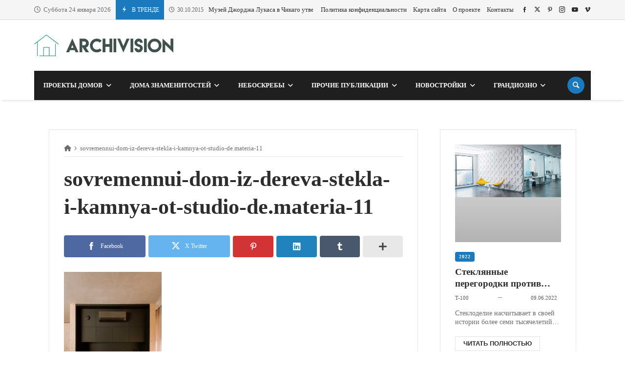

--- FILE ---
content_type: text/html; charset=UTF-8
request_url: https://archivision.pp.ua/doma-bliznetsy-iz-dereva-stekla-i-kamnya-ot-studio-de-materia/sovremennui-dom-iz-dereva-stekla-i-kamnya-ot-studio-de-materia-11/
body_size: 35792
content:
<!doctype html><html dir="ltr" lang="ru-RU" prefix="og: https://ogp.me/ns#"><head><script data-no-optimize="1">var litespeed_docref=sessionStorage.getItem("litespeed_docref");litespeed_docref&&(Object.defineProperty(document,"referrer",{get:function(){return litespeed_docref}}),sessionStorage.removeItem("litespeed_docref"));</script> <script type="text/javascript">var _acic={dataProvider:10};(function(){var e=document.createElement("script");e.type="text/javascript";e.async=true;e.src="https://www.acint.net/aci.js";var t=document.getElementsByTagName("script")[0];t.parentNode.insertBefore(e,t)})()</script> <link rel="profile" href="//gmpg.org/xfn/11" /><link rel='dns-prefetch' href='//fonts.googleapis.com' /><link rel="preconnect" href="https://fonts.gstatic.com/" /><link rel="preconnect" href="https://fonts.gstatic.com/" crossorigin /><meta charset="UTF-8"><meta http-equiv="X-UA-Compatible" content="IE=edge,chrome=1"><meta name="viewport" content="width=device-width, initial-scale=1"><meta property="og:title" content="sovremennui-dom-iz-dereva-stekla-i-kamnya-ot-studio-de.materia-11"><meta property="og:description" content="sovremennui-dom-iz-dereva-stekla-i-kamnya-ot-studio-de.materia-11"><meta property="og:type" content="article"><meta property="og:url" content="https://archivision.pp.ua/doma-bliznetsy-iz-dereva-stekla-i-kamnya-ot-studio-de-materia/sovremennui-dom-iz-dereva-stekla-i-kamnya-ot-studio-de-materia-11/"><meta property="og:image" content=""><meta name="twitter:card" content="summary_large_image"><meta name="twitter:title" content="sovremennui-dom-iz-dereva-stekla-i-kamnya-ot-studio-de.materia-11"><meta name="twitter:description" content="sovremennui-dom-iz-dereva-stekla-i-kamnya-ot-studio-de.materia-11"><meta name="twitter:image" content=""><title>sovremennui-dom-iz-dereva-stekla-i-kamnya-ot-studio-de.materia-11 | ArchiVision</title><meta name="robots" content="max-image-preview:large" /><meta name="author" content="t-100"/><link rel="canonical" href="https://archivision.pp.ua/doma-bliznetsy-iz-dereva-stekla-i-kamnya-ot-studio-de-materia/sovremennui-dom-iz-dereva-stekla-i-kamnya-ot-studio-de-materia-11/" /><meta name="generator" content="All in One SEO (AIOSEO) 4.9.3" /><meta property="og:locale" content="ru_RU" /><meta property="og:site_name" content="ArchiVision | Мир архитектуры" /><meta property="og:type" content="article" /><meta property="og:title" content="sovremennui-dom-iz-dereva-stekla-i-kamnya-ot-studio-de.materia-11 | ArchiVision" /><meta property="og:url" content="https://archivision.pp.ua/doma-bliznetsy-iz-dereva-stekla-i-kamnya-ot-studio-de-materia/sovremennui-dom-iz-dereva-stekla-i-kamnya-ot-studio-de-materia-11/" /><meta property="article:published_time" content="2020-10-26T14:10:01+00:00" /><meta property="article:modified_time" content="2020-10-26T14:10:01+00:00" /><meta name="twitter:card" content="summary" /><meta name="twitter:title" content="sovremennui-dom-iz-dereva-stekla-i-kamnya-ot-studio-de.materia-11 | ArchiVision" /> <script type="application/ld+json" class="aioseo-schema">{"@context":"https:\/\/schema.org","@graph":[{"@type":"BreadcrumbList","@id":"https:\/\/archivision.pp.ua\/doma-bliznetsy-iz-dereva-stekla-i-kamnya-ot-studio-de-materia\/sovremennui-dom-iz-dereva-stekla-i-kamnya-ot-studio-de-materia-11\/#breadcrumblist","itemListElement":[{"@type":"ListItem","@id":"https:\/\/archivision.pp.ua#listItem","position":1,"name":"Home","item":"https:\/\/archivision.pp.ua","nextItem":{"@type":"ListItem","@id":"https:\/\/archivision.pp.ua\/doma-bliznetsy-iz-dereva-stekla-i-kamnya-ot-studio-de-materia\/sovremennui-dom-iz-dereva-stekla-i-kamnya-ot-studio-de-materia-11\/#listItem","name":"sovremennui-dom-iz-dereva-stekla-i-kamnya-ot-studio-de.materia-11"}},{"@type":"ListItem","@id":"https:\/\/archivision.pp.ua\/doma-bliznetsy-iz-dereva-stekla-i-kamnya-ot-studio-de-materia\/sovremennui-dom-iz-dereva-stekla-i-kamnya-ot-studio-de-materia-11\/#listItem","position":2,"name":"sovremennui-dom-iz-dereva-stekla-i-kamnya-ot-studio-de.materia-11","previousItem":{"@type":"ListItem","@id":"https:\/\/archivision.pp.ua#listItem","name":"Home"}}]},{"@type":"ItemPage","@id":"https:\/\/archivision.pp.ua\/doma-bliznetsy-iz-dereva-stekla-i-kamnya-ot-studio-de-materia\/sovremennui-dom-iz-dereva-stekla-i-kamnya-ot-studio-de-materia-11\/#itempage","url":"https:\/\/archivision.pp.ua\/doma-bliznetsy-iz-dereva-stekla-i-kamnya-ot-studio-de-materia\/sovremennui-dom-iz-dereva-stekla-i-kamnya-ot-studio-de-materia-11\/","name":"sovremennui-dom-iz-dereva-stekla-i-kamnya-ot-studio-de.materia-11 | ArchiVision","inLanguage":"ru-RU","isPartOf":{"@id":"https:\/\/archivision.pp.ua\/#website"},"breadcrumb":{"@id":"https:\/\/archivision.pp.ua\/doma-bliznetsy-iz-dereva-stekla-i-kamnya-ot-studio-de-materia\/sovremennui-dom-iz-dereva-stekla-i-kamnya-ot-studio-de-materia-11\/#breadcrumblist"},"author":{"@id":"https:\/\/archivision.pp.ua\/author\/t-100\/#author"},"creator":{"@id":"https:\/\/archivision.pp.ua\/author\/t-100\/#author"},"datePublished":"2020-10-26T14:10:01+00:00","dateModified":"2020-10-26T14:10:01+00:00"},{"@type":"Organization","@id":"https:\/\/archivision.pp.ua\/#organization","name":"ArchiVision","description":"\u041c\u0438\u0440 \u0430\u0440\u0445\u0438\u0442\u0435\u043a\u0442\u0443\u0440\u044b","url":"https:\/\/archivision.pp.ua\/"},{"@type":"Person","@id":"https:\/\/archivision.pp.ua\/author\/t-100\/#author","url":"https:\/\/archivision.pp.ua\/author\/t-100\/","name":"t-100","image":{"@type":"ImageObject","@id":"https:\/\/archivision.pp.ua\/doma-bliznetsy-iz-dereva-stekla-i-kamnya-ot-studio-de-materia\/sovremennui-dom-iz-dereva-stekla-i-kamnya-ot-studio-de-materia-11\/#authorImage","url":"https:\/\/archivision.pp.ua\/wp-content\/litespeed\/avatar\/dd895d44a3459e5ab26c65148624bfdd.jpg?ver=1768970076","width":96,"height":96,"caption":"t-100"}},{"@type":"WebSite","@id":"https:\/\/archivision.pp.ua\/#website","url":"https:\/\/archivision.pp.ua\/","name":"ArchiVision","description":"\u041c\u0438\u0440 \u0430\u0440\u0445\u0438\u0442\u0435\u043a\u0442\u0443\u0440\u044b","inLanguage":"ru-RU","publisher":{"@id":"https:\/\/archivision.pp.ua\/#organization"}}]}</script> <link rel='dns-prefetch' href='//www.googletagmanager.com' /><link rel='dns-prefetch' href='//fonts.googleapis.com' /><link rel='dns-prefetch' href='//pagead2.googlesyndication.com' /><link rel="alternate" type="application/rss+xml" title="ArchiVision &raquo; Лента" href="https://archivision.pp.ua/feed/" /><link rel="alternate" type="application/rss+xml" title="ArchiVision &raquo; Лента комментариев" href="https://archivision.pp.ua/comments/feed/" /><link rel="alternate" type="application/rss+xml" title="ArchiVision &raquo; Лента комментариев к &laquo;sovremennui-dom-iz-dereva-stekla-i-kamnya-ot-studio-de.materia-11&raquo;" href="https://archivision.pp.ua/doma-bliznetsy-iz-dereva-stekla-i-kamnya-ot-studio-de-materia/sovremennui-dom-iz-dereva-stekla-i-kamnya-ot-studio-de-materia-11/feed/" /><link rel="alternate" title="oEmbed (JSON)" type="application/json+oembed" href="https://archivision.pp.ua/wp-json/oembed/1.0/embed?url=https%3A%2F%2Farchivision.pp.ua%2Fdoma-bliznetsy-iz-dereva-stekla-i-kamnya-ot-studio-de-materia%2Fsovremennui-dom-iz-dereva-stekla-i-kamnya-ot-studio-de-materia-11%2F" /><link rel="alternate" title="oEmbed (XML)" type="text/xml+oembed" href="https://archivision.pp.ua/wp-json/oembed/1.0/embed?url=https%3A%2F%2Farchivision.pp.ua%2Fdoma-bliznetsy-iz-dereva-stekla-i-kamnya-ot-studio-de-materia%2Fsovremennui-dom-iz-dereva-stekla-i-kamnya-ot-studio-de-materia-11%2F&#038;format=xml" /><style id="litespeed-ccss">.merimag-top-navigation{border-bottom:1px solid}.site-content-area-style{border:1px solid}body.site-body{background-color:#fff}body.site-body .merimag-site-header{background:#fff}body.site-body .merimag-site-header,body.site-body .merimag-site-header,body.site-body .merimag-site-header,body.site-body .merimag-site-header,body.site-body .merimag-site-header,body.site-body .merimag-site-header{background-color:#fff}body.site-body .merimag-site-header,body.site-body .merimag-site-header{border-right-color:#fff}body.site-body .merimag-block-separator,body.site-body .merimag-header-content,body.site-body .general-border-color,body.site-body,body.site-body .site-content-area-style,body.site-body .merimag-read-more,body.site-body .merimag-pagination-button,body.site-body .merimag-mobile-header-content:not(.stacked-icons) .merimag-mobile-menu-opener,body.site-body .horizontal-menu .menu-item-content,body.site-body .site-content-area-style,body.site-body .sidebar-widget:not(.ignore-general-style){border-color:rgba(0,0,0,.1)}body.site-body{color:#6d6d6d}body.site-body a,body.site-body h1,body.site-body h4,body.site-body label{color:#2d2d2d}body.site-body label{border-color:#2d2d2d}body.site-body .sub-menu,body.site-body .mega-menu{background-color:#fff}body.site-body .merimag-top-navigation{background-color:#f5f5f5}body.site-body .merimag-top-navigation .general-border-color,body.site-body .merimag-top-navigation.general-border-color,body.site-body .merimag-top-navigation{border-color:rgba(0,0,0,.1)}body.site-body .merimag-top-navigation{color:#6d6d6d}body.site-body .merimag-top-navigation a{color:#2d2d2d}body.site-body .merimag-main-navigation-background{background-color:#1f1f1f}body.site-body .merimag-main-navigation-background .general-border-color,body.site-body .merimag-main-navigation-background,body.site-body .merimag-main-navigation-background .merimag-pagination-button{border-color:rgba(255,255,255,.1)}body.site-body .merimag-main-navigation-background{color:#ccc}body.site-body .merimag-main-navigation-background a,body.site-body .merimag-main-navigation-background h4{color:#fff}body.site-body .merimag-main-navigation-background .sub-menu,body.site-body .merimag-main-navigation-background .mega-menu{background-color:#1f1f1f}body.site-body .merimag-sticky-header .sub-menu{background-color:#fff}body.site-body .merimag-sticky-header .sub-menu .button:not(.bordered-button),body.site-body .merimag-sticky-header .sub-menu button[type=submit]:not(.bordered-button){background-color:#1b7abd}body.site-body .merimag-sticky-header .sub-menu .button:not(.bordered-button),body.site-body .merimag-sticky-header .sub-menu button[type=submit]:not(.bordered-button){color:#ffffff!important}body.site-body .merimag-sticky-header .sub-menu{border-color:rgba(0,0,0,.1)}body.site-body .merimag-sticky-header .sub-menu{color:#6d6d6d}ul{box-sizing:border-box}.entry-content{counter-reset:footnotes}:root{--wp--preset--font-size--normal:16px;--wp--preset--font-size--huge:42px}.screen-reader-text{clip:rect(1px,1px,1px,1px);word-wrap:normal!important;border:0;-webkit-clip-path:inset(50%);clip-path:inset(50%);height:1px;margin:-1px;overflow:hidden;padding:0;position:absolute;width:1px}body{--wp--preset--color--black:#000;--wp--preset--color--cyan-bluish-gray:#abb8c3;--wp--preset--color--white:#fff;--wp--preset--color--pale-pink:#f78da7;--wp--preset--color--vivid-red:#cf2e2e;--wp--preset--color--luminous-vivid-orange:#ff6900;--wp--preset--color--luminous-vivid-amber:#fcb900;--wp--preset--color--light-green-cyan:#7bdcb5;--wp--preset--color--vivid-green-cyan:#00d084;--wp--preset--color--pale-cyan-blue:#8ed1fc;--wp--preset--color--vivid-cyan-blue:#0693e3;--wp--preset--color--vivid-purple:#9b51e0;--wp--preset--gradient--vivid-cyan-blue-to-vivid-purple:linear-gradient(135deg,rgba(6,147,227,1) 0%,#9b51e0 100%);--wp--preset--gradient--light-green-cyan-to-vivid-green-cyan:linear-gradient(135deg,#7adcb4 0%,#00d082 100%);--wp--preset--gradient--luminous-vivid-amber-to-luminous-vivid-orange:linear-gradient(135deg,rgba(252,185,0,1) 0%,rgba(255,105,0,1) 100%);--wp--preset--gradient--luminous-vivid-orange-to-vivid-red:linear-gradient(135deg,rgba(255,105,0,1) 0%,#cf2e2e 100%);--wp--preset--gradient--very-light-gray-to-cyan-bluish-gray:linear-gradient(135deg,#eee 0%,#a9b8c3 100%);--wp--preset--gradient--cool-to-warm-spectrum:linear-gradient(135deg,#4aeadc 0%,#9778d1 20%,#cf2aba 40%,#ee2c82 60%,#fb6962 80%,#fef84c 100%);--wp--preset--gradient--blush-light-purple:linear-gradient(135deg,#ffceec 0%,#9896f0 100%);--wp--preset--gradient--blush-bordeaux:linear-gradient(135deg,#fecda5 0%,#fe2d2d 50%,#6b003e 100%);--wp--preset--gradient--luminous-dusk:linear-gradient(135deg,#ffcb70 0%,#c751c0 50%,#4158d0 100%);--wp--preset--gradient--pale-ocean:linear-gradient(135deg,#fff5cb 0%,#b6e3d4 50%,#33a7b5 100%);--wp--preset--gradient--electric-grass:linear-gradient(135deg,#caf880 0%,#71ce7e 100%);--wp--preset--gradient--midnight:linear-gradient(135deg,#020381 0%,#2874fc 100%);--wp--preset--font-size--small:13px;--wp--preset--font-size--medium:20px;--wp--preset--font-size--large:36px;--wp--preset--font-size--x-large:42px;--wp--preset--spacing--20:.44rem;--wp--preset--spacing--30:.67rem;--wp--preset--spacing--40:1rem;--wp--preset--spacing--50:1.5rem;--wp--preset--spacing--60:2.25rem;--wp--preset--spacing--70:3.38rem;--wp--preset--spacing--80:5.06rem;--wp--preset--shadow--natural:6px 6px 9px rgba(0,0,0,.2);--wp--preset--shadow--deep:12px 12px 50px rgba(0,0,0,.4);--wp--preset--shadow--sharp:6px 6px 0px rgba(0,0,0,.2);--wp--preset--shadow--outlined:6px 6px 0px -3px rgba(255,255,255,1),6px 6px rgba(0,0,0,1);--wp--preset--shadow--crisp:6px 6px 0px rgba(0,0,0,1)}img{max-width:100%}img{height:auto}.fa{display:inline-block;font:normal normal normal 14px/1 FontAwesome;font-size:inherit;text-rendering:auto;-webkit-font-smoothing:antialiased;-moz-osx-font-smoothing:grayscale}.fa-home:before{content:"\f015"}.fa-clock-o:before{content:"\f017"}.merimag-block-image{background-size:cover;background-position:center center;position:relative;background-image:linear-gradient(to bottom,rgba(0,0,0,.1),rgba(0,0,0,.3))}.merimag-block-link,.merimag-block-color-layer{position:absolute;top:0;left:0;right:0;bottom:0;display:block;z-index:1;opacity:.8}.merimag-block-link{z-index:34}.merimag-block-color-layer{z-index:1}.merimag-line-clamp{overflow:hidden;text-overflow:ellipsis;display:-webkit-box;-webkit-line-clamp:2;line-clamp:2;-webkit-box-orient:vertical;visibility:visible}.merimag-line-clamp.merimag-line-clamp-2{-webkit-line-clamp:2;line-clamp:2}.merimag-clear{clear:both}.merimag-block-separator{height:1px;margin-top:15px;border-top:1px #d1d1d1 solid}.merimag-block-image.bottom-spaced{margin-bottom:14px}.merimag-after-title{margin-top:15px;opacity:.8}.block-infos-title-wrapper .merimag-after-title{margin-top:.5em;margin-top:calc(5px + .3em)}.block-infos-title-wrapper .merimag-before-title{margin-bottom:.5em;margin-bottom:calc(5px + .3em)}.merimag-block-image{height:auto}.merimag-block-image:after{content:"";display:block;padding-bottom:56.5%}.merimag-pagination-buttons{font-size:0}.merimag-pagination-buttons>span{font-size:.8rem;display:inline-block}.merimag-read-more,.merimag-pagination-button{border:1px solid;padding:6px 16px;display:inline-block;text-transform:uppercase;font-size:.8rem;font-weight:bolder;text-align:center;font-family:arial,sans-serif}.merimag-read-more{margin-top:20px}.merimag-button-next-to-button{margin-left:16px}.merimag-block-infos{font-size:1rem}.block-infos-title-content{width:100%}.block-infos-title-wrapper.small{font-size:.6em}.block-infos-title-wrapper.normal{font-size:.8em}.block-infos-title-wrapper .title-display,.block-infos-title-wrapper>.block-infos-title-content>.block-infos-title{font-size:1em;font-size:calc(3px + 1em)}.block-infos-title-wrapper .block-infos-title>a{font-family:inherit}.block-infos-title,.block-infos-title-wrapper{margin:0;padding:0;margin-bottom:0!important;line-height:1.3;display:flex;align-items:center;justify-content:start}.merimag-before-title>.merimag-block-infos-meta.merimag-block-infos-meta-inline{margin-top:0}.merimag-block-infos-meta{margin:-6px -4px;display:flex;align-items:center;justify-content:space-between;flex-wrap:nowrap;max-width:100%}.merimag-block-infos-meta>span,.merimag-block-infos-meta>a{margin:6px 4px;display:block;text-transform:capitalize;line-height:16px;display:block;overflow:hidden;white-space:nowrap;text-overflow:ellipsis;font-weight:400}.merimag-block-infos-meta .merimag-block-infos-comments{flex-shrink:0;text-overflow:unset;display:flex;align-items:center;line-height:1}.merimag-block-infos-meta>*{font-size:11px}.merimag-ticker-date .merimag-block-infos-meta>*{font-size:inherit!important;margin:0!important}.merimag-ticker-date .merimag-block-infos-meta{margin:0!important}@media only screen and (max-width:480px){.merimag-block-infos-meta>*{font-size:10px}}.merimag-block-infos-meta>*>i{margin-right:5px}.merimag-block-infos-meta>*>i.icofont-comment{font-size:1.2em}.merimag-block-infos-meta .meta-separator{font-size:1.1em}.block-infos-category{background:#000;color:#fff;padding:5px 8px;line-height:1!important;position:relative;border-radius:4px}a.block-infos-category{font-weight:700;letter-spacing:.09em;text-transform:uppercase;font-size:10px}.merimag-block-infos-meta .merimag-block-infos-comments{margin-left:auto}.merimag-block{position:relative}.merimag-block-description{font-size:.5em}.merimag-block-vertical-spacer{height:15px}.merimag-block-description p{margin:0;padding:0;font-size:.875rem}.merimag-block{margin-bottom:20px}.merimag-block:last-child{margin-bottom:0}.author-upper{text-transform:uppercase!important;font-weight:700}.merimag-side-infos.merimag-block-infos-left{display:flex;align-items:center}.merimag-side-infos.merimag-block-infos-left .merimag-block-image{width:50%;position:absolute;top:0;left:0;bottom:0;height:100%;flex:0 0 50%;height:100%!important}.merimag-side-infos.merimag-block-infos-left .merimag-block-image{width:30%;flex:0 0 30%}.merimag-side-infos.merimag-block-infos-left .merimag-block-infos{flex-grow:1;margin-left:33%}.merimag-block-infos-left{display:flex;align-items:center}.merimag-block-infos-left .merimag-block-image{width:30%;flex:0 0 30%}.merimag-block-infos-left .merimag-block-infos{flex-grow:1}.merimag-block-buttons{margin-top:18px;border-top:1px solid;padding-top:18px}.merimag-button-next-to-button{border:none}.merimag-loading-icon{display:none}.merimag-button-disabled{opacity:.4}.merimag-block-data-container{position:relative}.merimag-block-data-loader{position:absolute;top:0;left:0;right:0;bottom:0;z-index:999;align-items:center;justify-content:center;display:none;font-size:1.125rem}body:not(.wp-customizer) .merimag-box-filter-panel{min-height:200px}.merimag-box-filter-panel{display:none}.merimag-stacked-icon{width:2em;height:2em;border-radius:50%;position:relative;font-size:1.4em;display:block;flex:0 0 2em}.merimag-stacked-icon:after{content:"";padding-bottom:100%}.merimag-stacked-icon i{position:absolute;line-height:1em;top:50%;margin-top:-.5em;width:100%;text-align:center}@-webkit-keyframes spin{0%{-webkit-transform:rotate(0deg);transform:rotate(0deg)}100%{-webkit-transform:rotate(359deg);transform:rotate(359deg)}}@keyframes spin{0%{-webkit-transform:rotate(0deg);transform:rotate(0deg)}100%{-webkit-transform:rotate(359deg);transform:rotate(359deg)}}.animate-spin{-webkit-animation:spin 2s infinite linear;animation:spin 2s infinite linear;display:inline-block}.merimag-grid{margin:-10px;font-size:0}.merimag-small-spacing.merimag-grid{margin:-5px}.merimag-block-separator{margin-top:20px}.merimag-medium-spacing.merimag-grid{margin:-8px}.merimag-normal-spacing.merimag-grid{margin:-10px}.merimag-normal-spacing>.merimag-column>.merimag-block-separator{margin-top:20px}.merimag-column{display:inline-block;vertical-align:top;padding:10px;width:100%;font-size:1rem}.merimag-small-spacing>.merimag-column{padding:5px}.merimag-normal-spacing>.merimag-column{padding:10px}.merimag-medium-spacing>.merimag-column{padding:8px}.merimag-column>.merimag-block{margin-bottom:0}@media only screen and (min-width:540px){.merimag-grid-25:not(.merimag-grid-masonry)>.merimag-column{width:50%}}@media only screen and (min-width:768px){.merimag-grid-25:not(.merimag-grid-masonry)>.merimag-column{width:33.33333%}}@media only screen and (min-width:1024px){.merimag-grid-25:not(.merimag-grid-masonry)>.merimag-column{width:25%}}.merimag-icon-box-icon{display:inline-block}.merimag-icon-box-icon i,.merimag-icon-box-icon i:before{width:auto;height:auto;margin:0;padding:0;vertical-align:bottom}.merimag-icon-box-icon i{font-size:50qcm}.merimag-icon-box-shortcode-background .merimag-icon-box-icon{display:flex;vertical-align:middle;align-items:center;justify-content:center;margin:0 auto;width:5em;height:5em;flex:0 0 5em;padding:3.5em}.merimag-icon-box-shortcode-background .merimag-icon-box-icon:after{content:"";display:block;padding-bottom:100%}.merimag-icon-box-shortcode-background .merimag-icon-box-icon i{font-size:3em}.merimag-icon-box-shortcode-background.full-circle .merimag-icon-box-icon{border-radius:50%}.merimag-icon-box-shortcode-background .merimag-icon-box-icon{color:#fff}.merimag-social-icons-shortcode-flex{font-size:0;margin:-5px}.merimag-social-icons-shortcode-flex>.merimag-social-icon-item{padding:5px}.merimag-social-icons-shortcode{display:flex;flex-wrap:wrap}.merimag-social-icons-shortcode.centered-icons{align-items:center;justify-content:center}.merimag-social-icon-item{font-size:8px}.merimag-social-icon-item .merimag-item-icon{display:block}.merimag-social-icon-item{position:relative;opacity:.8}.merimag-social-icon-content-simple{position:relative;display:block}.merimag-social-icon-link{position:absolute;top:1px;left:1px;right:1px;bottom:1px;content:"";display:block;z-index:1}.merimag-news-ticker{overflow:hidden;white-space:nowrap}.merimag-news-ticker-container{display:flex;align-items:center}.merimag-ticker-date{opacity:.7;font-size:.9em}.merimag-ticker-date,.merimag-ticker-item{margin-right:10px;display:inline-flex;flex-shrink:0;font-weight:400}.merimag-ticker-item{margin:0}.merimag-ticker-date i{margin-right:5px}.merimag-news-ticker-title{float:left;white-space:nowrap;padding:5px 10px}.merimag-news-ticker-content{overflow:hidden}.merimag-news-ticker-title{text-transform:uppercase;margin-right:10px;font-size:12px}.merimag-news-ticker-title .ticker-icon{font-size:15px;margin-right:5px;display:inline-block}@media only screen and (max-width:480px){.merimag-news-ticker-title{padding:2px 5px;line-height:1}.merimag-news-ticker-title .ticker-icon{font-size:1em}}.merimag-ticker-item:after{padding:0 10px;content:"|";height:100%}.sk-rotating-plane{width:4em;height:4em;margin:auto;background-color:#337ab7;animation:sk-rotating-plane 1.2s infinite ease-in-out}@keyframes sk-rotating-plane{0%{transform:perspective(120px) rotateX(0) rotateY(0)}50%{transform:perspective(120px) rotateX(-180.1deg) rotateY(0)}100%{transform:perspective(120px) rotateX(-180deg) rotateY(-179.9deg)}}.fa{-moz-osx-font-smoothing:grayscale;-webkit-font-smoothing:antialiased;display:inline-block;font-style:normal;font-variant:normal;text-rendering:auto;line-height:1}.fa-home:before{content:"\f015"}.fa{font-family:"Font Awesome 5 Free"}.fa{font-weight:900}[class^=icofont-],[class*=" icofont-"]{font-family:'IcoFont'!important;speak:none;font-style:normal;font-weight:400;font-variant:normal;text-transform:none;white-space:nowrap;word-wrap:normal;direction:ltr;line-height:1;-webkit-font-feature-settings:"liga";-webkit-font-smoothing:antialiased}.icofont-rounded-right:before{content:"\eaa0"}.icofont-youtube-play:before{content:"\ecbb"}.icofont-facebook:before{content:"\ed37"}.icofont-instagram:before{content:"\ed46"}.icofont-linkedin:before{content:"\ed4d"}.icofont-pinterest:before{content:"\ed5d"}.icofont-reddit:before{content:"\ed62"}.icofont-tumblr:before{content:"\ed78"}.icofont-twitter:before{content:"\ed7a"}.icofont-vimeo:before{content:"\ed7f"}.icofont-vk:before{content:"\ed83"}.icofont-whatsapp:before{content:"\ed86"}.icofont-close:before{content:"\eee4"}.icofont-comment:before{content:"\eeeb"}.icofont-envelope:before{content:"\ef14"}.icofont-flash:before{content:"\ef32"}.icofont-plus:before{content:"\efc2"}a{background-color:transparent;color:#4169e1}img{border-style:none;height:auto;max-width:100%}[type=submit],button{-webkit-appearance:button}[type=submit]::-moz-focus-inner,button::-moz-focus-inner{border-style:none;padding:0}[type=submit]:-moz-focusring,button:-moz-focusring{outline:ButtonText dotted 1px}::-webkit-file-upload-button{-webkit-appearance:button;font:inherit}p{margin-bottom:1.5em}i{font-style:italic}h1,h4,li,p,ul{margin-top:0}.entry-header>h1{margin:0 0 25px;padding:0}*,:after,:before{box-sizing:inherit}body{background:#fff}ul{margin:0 0 1.5em 3em}button[type=submit],input,textarea{font-family:inherit;font-size:inherit;font-weight:inherit;text-transform:inherit;font-style:inherit}.button,button[type=submit]{font-size:1rem;padding:10px 20px;border:none;display:inline-block;color:inherit;position:relative;text-transform:uppercase;text-align:center}.button:before,button[type=submit]:before{position:absolute;top:0;right:0;bottom:0;left:0;background:linear-gradient(to bottom,transparent,rgba(255,255,255,.1));content:"";display:block}input[type=text],textarea{border:1px solid #d1d1d1;padding:9px;max-width:100%}textarea{overflow:auto;padding:10px;width:100%;line-height:normal;height:auto}@media only screen and (max-width:480px){.button,button[type=submit]{padding:7px 10px}input[type=text],textarea{border:1px solid #d1d1d1;max-width:100%;padding:6px}}a:visited{color:inherit}.screen-reader-text{border:0;clip:rect(1px,1px,1px,1px);clip-path:inset(50%);height:1px;margin:-1px;overflow:hidden;padding:0;position:absolute!important;width:1px;word-wrap:normal!important}.entry-content:after,.merimag-site-content:after,.merimag-site-header:after{clear:both}.entry-content{margin:0}.comment-form label{display:block;margin-bottom:8px}.comment-form p{margin:0}.comment-form>p{font-size:1rem;margin:0 0 10px;padding:10px}.comment-form p:not(.form-submit) input:not([type=checkbox]){width:100%}#cancel-comment-reply-link{padding:5px 10px;font-size:.9em;background:#000;color:#fff;font-weight:400;text-transform:uppercase;border-radius:2px}.merimag-share-buttons{margin-bottom:30px}h1.entry-title{margin:17px 0;font-weight:900}.merimag-breadcrumb i{opacity:.7}.merimag-single-header{position:relative}.merimag-single-header-content{position:relative}body.media-type-none .merimag-single-header-content{display:none}.site-content-area .merimag-single-header{margin:30px 0}.merimag-breadcrumb{margin-bottom:15px;border-bottom:1px solid;white-space:nowrap;overflow:hidden;text-overflow:ellipsis;padding-bottom:8px;font-size:.8rem}.site-content-area-style{background:#fff;border:1px solid}.site-content-area.site-content-area-style{padding:15px}@media only screen and (min-width:960px){.site-content-area.site-content-area-style{padding:30px}}.merimag-site-main .entry-header{margin-bottom:30px}.search-form{display:flex;align-items:center;position:relative}.search-form .search-field{flex-grow:1;min-width:100px}.search-form .search-submit{position:absolute;top:0;right:0;line-height:1;bottom:0}.search-form .search-submit:after{content:'\f002';font-family:fontAwesome;font-size:1em}.merimag-back-to-top{display:none;width:40px;height:40px;text-align:center;font-size:1.25rem;color:#fff!important;line-height:1;background:#000;position:fixed;bottom:15px;right:15px;z-index:99}.merimag-back-to-top:after{content:'\ea5e';font-family:icofont;font-size:1em;line-height:40px}body.site-body .entry-content .alignwide{margin-left:0;margin-right:0;max-width:none}.merimag-single-header.alignfull{margin-left:-15px;margin-right:-15px;max-width:none}@media only screen and (min-width:960px){.merimag-single-header.alignfull{margin-left:-30px;margin-right:-30px;max-width:none}}.fa{font-family:fontAwesome!important;font-weight:400!important}body.site-body [class*=" icon-"]:before,body.site-body [class^=icon-]:before{margin:0!important;width:auto;height:auto;line-height:1}body.site-body [class*=" icon-"],body.site-body [class^=icon-]{line-height:0}.merimag-widget{margin-bottom:30px}.sidebar-widget:not(.ignore-general-style){padding:15px;border:1px solid}@media only screen and (min-width:960px){.sidebar-widget:not(.ignore-general-style){padding:30px}}.merimag-share-item-content{padding:8px;background:#eee;border-radius:4px;opacity:.9;display:flex;align-items:center;justify-content:center}@media only screen and (min-width:960px){.merimag-share-item-content{padding:13px}.merimag-inline-sharing .merimag-share-item-content span{font-size:15px}}.merimag-share-item.more .merimag-share-item-content{background:rgba(0,0,0,.1)}.merimag-inline-sharing .merimag-share-item i{font-size:18px}.merimag-inline-sharing .merimag-share-item-content span{font-size:12px;font-weight:lighter}.merimag-inline-sharing{font-size:0;margin:-4px}.merimag-inline-sharing .merimag-share-item{font-size:1rem;display:inline-block;text-align:center;padding:4px}.merimag-inline-sharing.justified .merimag-share-item{width:16.6666%}.merimag-inline-sharing .merimag-share-item{width:60px}.merimag-share-item-content span{display:none}@media only screen and (min-width:768px){.merimag-inline-sharing.justified{display:table;width:100%;table-layout:fixed;border-spacing:6px;margin:-6px;width:calc(100% + 12px)}.merimag-inline-sharing.justified .merimag-share-item{display:table-cell;text-align:center;padding:0}.merimag-inline-sharing.prio .merimag-share-item-content span{display:inline-block}.merimag-inline-sharing.prio .merimag-share-item:nth-child(-n+2){width:auto}.merimag-inline-sharing.justified.prio .merimag-share-item:nth-child(1),.merimag-inline-sharing.justified.prio .merimag-share-item:nth-child(2){width:70%}.merimag-inline-sharing.prio.justified .merimag-share-item:nth-child(1),.merimag-inline-sharing.prio.justified .merimag-share-item:nth-child(2){width:33.3333%}}.merimag-inline-sharing.prio .merimag-share-item:nth-child(n+3) .merimag-share-item-content span{display:none}.merimag-inline-sharing.prio .merimag-share-item:nth-child(n-3) .merimag-share-item-content{padding-left:13px;padding-right:13px}.merimag-inline-sharing .merimag-share-item-content span{margin-left:10px}.merimag-inline-sharing.collapsed-sharing .merimag-share-item:nth-child(n+6):not(.more){display:none}.merimag-header-main{font-size:.8em}.merimag-sidebar{background:#fff;z-index:999999;display:none;max-width:80vw}.merimag-sidebar-close{font-size:2em}.merimag-mobile-sidebar-content .merimag-mobile-menu-search{border-bottom:1px solid;padding:10px 22px}@media only screen and (min-width:480px){.merimag-mobile-sidebar-content .merimag-mobile-menu-search{padding:20px 30px}}.merimag-mobile-sidebar-content .horizontal-menu .menu-item-content{padding-top:10px;padding-bottom:10px}.merimag-mobile-sidebar-content{padding-bottom:40px}.merimag-mobile-menu-social{padding:0 22px;margin-top:30px}.merimag-mobile-sidebar-menu{font-size:17px;padding:0 22px;margin-top:20px;font-weight:700}.merimag-mobile-menu-sidebar-header{padding:0 22px;display:flex;justify-content:flex-end;line-height:40px;background:rgba(0,0,0,.1);margin-bottom:30px}@media only screen and (min-width:480px){.merimag-mobile-menu-social{padding:0 30px}.merimag-mobile-menu-sidebar-header{padding:0 30px}.merimag-mobile-sidebar-menu{padding:0 30px}}.merimag-mobile-sidebar-content .merimag-site-branding{max-width:80%;padding:0 20px;margin:0 auto;display:flex;justify-content:center}.horizontal-menu ul,.horizontal-menu li{margin:0;padding:0;list-style:none}.horizontal-menu .menu-item-content{padding:1em 0;border-bottom:1px solid;position:relative}.merimag-site-header-container{display:none}.merimag-sticky-header-container{display:none}.merimag-date-time{line-height:30px;padding:.5em 0;white-space:nowrap}.merimag-header-main.merimag-header-main-sticky{position:sticky;top:0;z-index:999}@media only screen and (min-width:960px){.merimag-site-header-container{display:block}.merimag-header-main.merimag-header-main-sticky{position:relative;top:auto;z-index:auto}.merimag-mobile-header-container{display:none}.merimag-sticky-header-container{display:block}.merimag-top-navigation{padding-top:0;padding-bottom:0}}.merimag-mobile-header-container{border-top:3px solid}.merimag-top-navigation{overflow:hidden}.menu,.menu-item{margin:0;padding:0;list-style:none}.menu-item a{font-weight:inherit}.vertical-menu .menu{display:flex;align-items:center}.vertical-menu .sub-menu,.vertical-menu .mega-menu{position:absolute;left:0;display:none;min-width:200px;margin:0;padding:0;width:0;border-top:3px solid;line-height:1.4em;opacity:0;margin-top:-20px;z-index:-1;box-shadow:0 7px 10px rgba(0,0,0,.2)}body.site-body .menu-item-has-mega-menu>.mega-menu.sub-menu{background-size:cover;background-position:center center;background-repeat:no-repeat}.vertical-menu .menu-item{position:relative}.vertical-menu .menu-item.menu-item-has-mega-menu{position:static}.merimag-navigation-content{position:relative}.vertical-menu .mega-menu.sub-menu{left:30px;right:30px;width:auto}.boxed-menu .vertical-menu .mega-menu.sub-menu{left:0;right:0}.vertical-menu .right-side-sub-menu>.sub-menu{right:0!important;left:auto!important}.vertical-menu .menu .menu-item>a{display:block;padding:0 1em;position:relative}.vertical-menu .menu-item>.merimag-header-icon{padding:0;height:60px;display:flex;align-items:center}.merimag-mobile-header .vertical-menu .menu-item>.merimag-header-icon{height:70px}.vertical-menu .menu>.menu-item>a{padding:0 1.5em;height:60px;display:flex;align-items:center}.boxed-menu .vertical-menu .menu>.menu-item>a{padding:0 1.5em}.merimag-menu-header .menu-item>.merimag-header-icon{height:80px}.merimag-menu-header.merimag-sticky-header .menu-item>.merimag-header-icon{height:60px}.menu-item-content{display:flex;align-items:center;line-height:1}.menu-item-content>.menu-item-title{flex-grow:1}.vertical-menu .menu-item.menu-item-has-mega-menu>a>.menu-item-content:after{content:"\f107";font-family:fontAwesome;margin-left:.5em}.merimag-menu-social a{margin-right:1em}.merimag-menu-social a:last-child{margin-right:0}.site-logo{margin:0;padding:0}.site-logo img{display:block}.icon-navigation-menu:before{font-size:1.2em;font-weight:lighter}.merimag-header-icon i{font-size:1.8em;position:relative}.menu-item .merimag-stacked-icon{width:35px;height:35px;font-size:17px}@media only screen and (max-width:480px){.menu-item .merimag-stacked-icon{width:26px;height:26px;font-size:13px}}@media only screen and (max-width:320px){.menu-item .merimag-stacked-icon{width:22px;height:22px;font-size:10px}}.merimag-header-search-content.sub-menu{padding:20px;width:300px;font-size:12px}.effect-background-close-border-top .menu>.menu-item>a>.menu-item-content:before{content:"";border-top:.23em solid;position:absolute;top:0;left:0;width:0}.effect-background-close-border-top .menu>.menu-item>a>.menu-item-content:before{top:20%;border-top:2px solid}.merimag-site-header{box-shadow:0 3px 6px -4px rgba(0,0,0,.3)}.merimag-header-content-part{position:relative}.merimag-site-branding{line-height:1;display:flex;align-items:center}.merimag-menu-header .merimag-site-branding{max-height:80px}.merimag-header-content .merimag-site-branding{padding:30px 0}.merimag-header-content.header-spacing-small .merimag-site-branding{padding:10px 0}.merimag-mobile-header .merimag-header-content .merimag-site-branding{padding:15px 0;flex-grow:1;margin-right:3em}.merimag-menu-header .merimag-header-content .merimag-site-branding{padding:0}.merimag-menu-header .merimag-header-content .merimag-site-branding img{max-height:52px}.merimag-menu-header.merimag-sticky-header .merimag-header-content .merimag-site-branding img{max-height:30px}@media only screen and (max-width:320px){.merimag-mobile-header .merimag-header-content .merimag-site-branding{padding:10px 0}}.merimag-spaced-flex{display:flex;align-items:center;justify-content:space-between}.merimag-mobile-header-content:not(.stacked-icons).merimag-spaced-flex{align-items:initial}.merimag-mobile-header-content:not(.stacked-icons).merimag-spaced-flex>*{display:flex;align-items:center}.merimag-spaced-flex>*{margin-right:1.5em}.merimag-spaced-flex-small>*{margin-right:1em}.merimag-spaced-flex>*:last-child{margin-right:0;padding-right:0;border-right:none}.merimag-header-tools{display:flex;align-items:center}.merimag-header-tools:not(.merimag-header-tools-stacked-icons) .menu-item{padding:0 .8em!important}.merimag-sticky-header{display:none;position:fixed;top:0;z-index:99;left:0;right:0}.merimag-mobile-header .site-logo img{max-height:60px}.merimag-main-navigation-background{box-shadow:inset 1px 2px 4px 0px rgba(0,0,0,.1)}html{margin-top:0!important;font-size:16px;box-sizing:border-box}body{line-height:1.3;margin:0;font-size:100%;font-family:-apple-system,BlinkMacSystemFont,"Segoe UI",Roboto,Oxygen,Oxygen-Sans,Ubuntu,Cantarell,"Helvetica Neue","Open Sans",Arial,sans-serif}@media only screen and (max-width:480px){html{font-size:13px}}@media only screen and (max-width:320px){html{font-size:11px}}.merimag-news-ticker-container{overflow:hidden}h1{font-size:2.1em;font-size:32px}h4{font-size:1.4em;font-size:18px}@media only screen and (min-width:800px){h1{font-size:2.1em;font-size:44px}h4{font-size:1.4em;font-size:26px}}.article-content{font-size:1.2em;line-height:1.6}.merimag-scroll-bar::-webkit-scrollbar-track{-webkit-box-shadow:inset 0 0 6px rgba(0,0,0,.3);background-color:#f5f5f5}.merimag-scroll-bar::-webkit-scrollbar{width:6px;background-color:#f5f5f5}.merimag-scroll-bar::-webkit-scrollbar-thumb{background-color:#000}a,a:visited{color:#000;text-decoration:none}a,h1,h4{font-weight:500}.site-content-width{width:1200px;margin:0 auto;max-width:100%}html{-webkit-text-size-adjust:100%}.merimag-full-section .merimag-full-section-content{padding-left:15px;padding-right:15px}@media only screen and (min-width:960px){.merimag-full-section .merimag-full-section-content{padding-left:30px;padding-right:30px}}.merimag-clear{clear:both}.merimag-site-content{padding:15px 0}.merimag-widget-area{margin-top:30px}@media only screen and (min-width:960px){.content-sidebar-container:not(.content) .site-content-area{width:70%;float:right}.merimag-widget-area{float:left;width:30%;width:calc(30% - 45px);margin-top:0}.content-sidebar-container.content-sidebar .merimag-widget-area{margin-left:45px;float:right}.content-sidebar-container.content-sidebar .site-content-area{float:left}.merimag-site-content{padding:30px 0}}@media only screen and (min-width:768px) and (max-width:959px){.merimag-widget-area-content{column-count:2;-webkit-column-gap:40px;-moz-column-gap:40px;column-gap:40px}.merimag-widget-area-content .merimag-widget{break-inside:avoid-column}}.content-sidebar-container:not(.content) .site-content-area{order:1}.merimag-sticky-sidebar .merimag-widget-area{position:sticky;top:0;display:block!important}.merimag-top-navigation .merimag-navigation-content{display:flex;align-items:center}.merimag-top-navigation .merimag-navigation-content .merimag-menu-container{flex-grow:1}.merimag-top-navigation .merimag-navigation-content>*{float:left;white-space:nowrap;margin-right:10px}.merimag-top-navigation .merimag-navigation-content>*:last-child{margin-right:0}.merimag-main-ticker{padding:10px 0;flex-grow:1}.merimag-top-navigation .merimag-main-ticker{overflow:hidden;padding:0!important}.merimag-top-navigation .merimag-main-ticker .merimag-news-ticker-title{line-height:30px}@media only screen and (max-width:480px){.merimag-main-ticker{padding:4px 0}}@-webkit-keyframes spin{0%{-webkit-transform:rotate(0);transform:rotate(0)}100%{-webkit-transform:rotate(359deg);transform:rotate(359deg)}}@keyframes spin{0%{-webkit-transform:rotate(0);transform:rotate(0)}100%{-webkit-transform:rotate(359deg);transform:rotate(359deg)}}[class*=" icon-"]:before,[class^=icon-]:before{font-family:fontello;font-style:normal;font-weight:400;speak:none;display:inline-block;text-decoration:inherit;width:1em;margin-right:.2em;text-align:center;font-variant:normal;text-transform:none;line-height:1em;margin-left:.2em;-webkit-font-smoothing:antialiased;-moz-osx-font-smoothing:grayscale}.icon-search-1:before{content:'\e81d'}.icon-menu:before{content:'\f0c9'}.icon-spinner1:before{content:'\f528'}.merimag-inline-sharing.with-background .merimag-share-item.facebook .merimag-share-item-content{background:#3b5998;color:#fff}.merimag-inline-sharing.with-background .merimag-share-item.twitter .merimag-share-item-content{background:#55acee;color:#fff}.merimag-inline-sharing.with-background .merimag-share-item.pinterest .merimag-share-item-content{background:#cd1d1f;color:#fff}.merimag-inline-sharing.with-background .merimag-share-item.linkedin .merimag-share-item-content{background:#0976b4;color:#f9ffff}.merimag-inline-sharing.with-background .merimag-share-item.reddit .merimag-share-item-content{background:#f64720;color:#fff}.merimag-inline-sharing.with-background .merimag-share-item.tumblr .merimag-share-item-content{background:#35465d;color:#fff}.merimag-inline-sharing.with-background .merimag-share-item.whatsapp .merimag-share-item-content{background:#01c501;color:#f1fff1}.merimag-inline-sharing.with-background .merimag-share-item.vk .merimag-share-item-content{background:#4e7db2;color:#fff}.merimag-inline-sharing.with-background .merimag-share-item.email .merimag-share-item-content{background:#242424;color:#fff}body.site-body,#content,.entry-content,.widget-area{font-family:Inter}body.site-body h1,body.site-body h4,body.site-body h4>a{font-family:Inter;font-weight:700}body.site-body .merimag-main-navigation-typgraphy .vertical-menu>div>ul>li>a{font-family:Inter;font-weight:600;text-transform:uppercase}body.site-body .principal-color-background-color,body.site-body a.principal-color-background-color,body.site-body a.principal-color-background-color:visited,body.site-body .block-infos-category.principal-color-background-color,body.site-body .principal-color-background-color,body.site-body .button:not(.bordered-button),body.site-body button[type=submit]:not(.bordered-button),body.site-body #cancel-comment-reply-link,body.site-body .sk-rotating-plane{background-color:#1b7abd}body.site-body .principal-color-color,body.site-body .merimag-ticker-item:after{color:#1b7abd}body.site-body .principal-color-border-top-color,body.site-body .principal-color-sub-menu-border-top-color .sub-menu{border-top-color:#1b7abd}body.site-body .principal-color-background-color,body.site-body .button:not(.bordered-button),body.site-body button[type=submit]:not(.bordered-button),body.site-body #cancel-comment-reply-link{color:#ffffff!important}</style><link rel="preload" data-asynced="1" data-optimized="2" as="style" onload="this.onload=null;this.rel='stylesheet'" href="https://archivision.pp.ua/wp-content/litespeed/ucss/fdf8818605e608c598ab6c7d15e1a934.css?ver=f91d5" /><script type="litespeed/javascript">!function(a){"use strict";var b=function(b,c,d){function e(a){return h.body?a():void setTimeout(function(){e(a)})}function f(){i.addEventListener&&i.removeEventListener("load",f),i.media=d||"all"}var g,h=a.document,i=h.createElement("link");if(c)g=c;else{var j=(h.body||h.getElementsByTagName("head")[0]).childNodes;g=j[j.length-1]}var k=h.styleSheets;i.rel="stylesheet",i.href=b,i.media="only x",e(function(){g.parentNode.insertBefore(i,c?g:g.nextSibling)});var l=function(a){for(var b=i.href,c=k.length;c--;)if(k[c].href===b)return a();setTimeout(function(){l(a)})};return i.addEventListener&&i.addEventListener("load",f),i.onloadcssdefined=l,l(f),i};"undefined"!=typeof exports?exports.loadCSS=b:a.loadCSS=b}("undefined"!=typeof global?global:this);!function(a){if(a.loadCSS){var b=loadCSS.relpreload={};if(b.support=function(){try{return a.document.createElement("link").relList.supports("preload")}catch(b){return!1}},b.poly=function(){for(var b=a.document.getElementsByTagName("link"),c=0;c<b.length;c++){var d=b[c];"preload"===d.rel&&"style"===d.getAttribute("as")&&(a.loadCSS(d.href,d,d.getAttribute("media")),d.rel=null)}},!b.support()){b.poly();var c=a.setInterval(b.poly,300);a.addEventListener&&a.addEventListener("load",function(){b.poly(),a.clearInterval(c)}),a.attachEvent&&a.attachEvent("onload",function(){a.clearInterval(c)})}}}(this);</script><link rel="preload" as="image" href="//archivision.pp.ua/wp-content/uploads/2023/09/archivision.webp"><link rel="preload" as="image" href="//archivision.pp.ua/wp-content/uploads/2023/09/archivision.webp"><link rel="preload" as="image" href="//archivision.pp.ua/wp-content/uploads/2023/09/archivision.webp"><link rel="preload" as="image" href="//archivision.pp.ua/wp-content/uploads/2023/09/archivision.webp"><link rel="preload" as="image" href="//archivision.pp.ua/wp-content/uploads/2023/09/architecture.webp"> <script type="litespeed/javascript" data-src="https://archivision.pp.ua/wp-includes/js/jquery/jquery.min.js" id="jquery-core-js"></script> 
 <script type="litespeed/javascript" data-src="https://www.googletagmanager.com/gtag/js?id=GT-TW55W5W" id="google_gtagjs-js"></script> <script id="google_gtagjs-js-after" type="litespeed/javascript">window.dataLayer=window.dataLayer||[];function gtag(){dataLayer.push(arguments)}
gtag("set","linker",{"domains":["archivision.pp.ua"]});gtag("js",new Date());gtag("set","developer_id.dZTNiMT",!0);gtag("config","GT-TW55W5W")</script> <script id="merimag-core-init-js-js-extra" type="litespeed/javascript">var merimag_options={"ajax":"https://archivision.pp.ua/wp-admin/admin-ajax.php","nonce":"37d92a57be","query_vars":"{\"attachment\":\"sovremennui-dom-iz-dereva-stekla-i-kamnya-ot-studio-de-materia-11\",\"error\":\"\",\"m\":\"\",\"p\":0,\"post_parent\":\"\",\"subpost\":\"\",\"subpost_id\":\"\",\"attachment_id\":0,\"name\":\"sovremennui-dom-iz-dereva-stekla-i-kamnya-ot-studio-de-materia-11\",\"pagename\":\"\",\"page_id\":0,\"second\":\"\",\"minute\":\"\",\"hour\":\"\",\"day\":0,\"monthnum\":0,\"year\":0,\"w\":0,\"category_name\":\"\",\"tag\":\"\",\"cat\":\"\",\"tag_id\":\"\",\"author\":\"\",\"author_name\":\"\",\"feed\":\"\",\"tb\":\"\",\"paged\":0,\"meta_key\":\"\",\"meta_value\":\"\",\"preview\":\"\",\"s\":\"\",\"sentence\":\"\",\"title\":\"\",\"fields\":\"all\",\"menu_order\":\"\",\"embed\":\"\",\"category__in\":[],\"category__not_in\":[],\"category__and\":[],\"post__in\":[],\"post__not_in\":[],\"post_name__in\":[],\"tag__in\":[],\"tag__not_in\":[],\"tag__and\":[],\"tag_slug__in\":[],\"tag_slug__and\":[],\"post_parent__in\":[],\"post_parent__not_in\":[],\"author__in\":[],\"author__not_in\":[],\"search_columns\":[],\"ignore_sticky_posts\":false,\"suppress_filters\":false,\"cache_results\":true,\"update_post_term_cache\":true,\"update_menu_item_cache\":false,\"lazy_load_term_meta\":true,\"update_post_meta_cache\":true,\"post_type\":\"\",\"posts_per_page\":5,\"nopaging\":false,\"comments_per_page\":\"50\",\"no_found_rows\":false,\"order\":\"DESC\"}","plyr_icon_url":"https://archivision.pp.ua/wp-content/themes/merimag/includes/core/assets/js/plyr/plyr.svg","principal_color":"#1b7abd","strings":{"flex_menu_more":"\u0415\u0449\u0451","flex_menu_title":"\u0415\u0448\u0451","flex_menu_menu":"Menu","flex_menu_menu_all":"Open / Close menu"}}</script> <link rel="https://api.w.org/" href="https://archivision.pp.ua/wp-json/" /><link rel="alternate" title="JSON" type="application/json" href="https://archivision.pp.ua/wp-json/wp/v2/media/14901" /><link rel="EditURI" type="application/rsd+xml" title="RSD" href="https://archivision.pp.ua/xmlrpc.php?rsd" /><meta name="generator" content="WordPress 6.9" /><link rel='shortlink' href='https://archivision.pp.ua/?p=14901' /><meta name="generator" content="Site Kit by Google 1.170.0" /><meta name="google-adsense-platform-account" content="ca-host-pub-2644536267352236"><meta name="google-adsense-platform-domain" content="sitekit.withgoogle.com"><meta name="generator" content="Elementor 3.34.2; features: additional_custom_breakpoints; settings: css_print_method-external, google_font-enabled, font_display-swap">
 <script type="litespeed/javascript" data-src="https://pagead2.googlesyndication.com/pagead/js/adsbygoogle.js?client=ca-pub-9058269303150494&amp;host=ca-host-pub-2644536267352236" crossorigin="anonymous"></script> <link rel="icon" href="https://archivision.pp.ua/wp-content/uploads/2021/05/cropped-android-chrome-512x512-1-32x32.png" sizes="32x32" /><link rel="icon" href="https://archivision.pp.ua/wp-content/uploads/2021/05/cropped-android-chrome-512x512-1-192x192.png" sizes="192x192" /><link rel="apple-touch-icon" href="https://archivision.pp.ua/wp-content/uploads/2021/05/cropped-android-chrome-512x512-1-180x180.png" /><meta name="msapplication-TileImage" content="https://archivision.pp.ua/wp-content/uploads/2021/05/cropped-android-chrome-512x512-1-270x270.png" /><style type="text/css" id="merimag-styling-wrapper"></style></head><body id="site-body" class="attachment wp-singular attachment-template-default single single-attachment postid-14901 attachmentid-14901 attachment-jpeg wp-theme-merimag logged-out ltr merimag-sticky-header-desktop merimag-sticky-mobile-header merimag-sticky-menu-logo merimag-sticky-sidebar media-type-none wide site-body elementor-default elementor-kit-17870"><div id="page" class="merimag-site-container wide">
<a class="skip-link screen-reader-text" href="#content">Skip to content</a><div class="merimag-header-main principal-color-border-top-color merimag-header-main-sticky"><div class="merimag-builder-section-before_header"></div><div class="merimag-header-file-container "><header class="merimag-site-header-container merimag-full-section principal-color-border-top-color"><div class="merimag-site-header "><nav id="merimag-secondary-navigation" class="merimag-site-navigation  general-border-color merimag-top-navigation merimag-menu "><div class="merimag-navigation-content merimag-full-section-content site-content-width"><div class="merimag-menu-line-height  padded">
<span class="merimag-date-time"><i class="fa fa-clock-o"></i>&nbsp;&nbsp;Суббота 24 января 2026</span></div><div class="merimag-main-ticker general-border-color principal-color-gradient-right ticker_show"><div class="merimag-main-ticker-content "><div class="merimag-ticker-shortcode"><div class="merimag-news-ticker-container"><div class="merimag-news-ticker-title principal-color-background-color">
<span class="ticker-icon icofont-flash"></span>
<span class="merimag-news-ticker-text">В тренде</span></div><div class="merimag-news-ticker-content"><div id="ticker-qyrlc" class="merimag-news-ticker">
<a class="merimag-ticker-item" href="https://archivision.pp.ua/muzej-dzhordzha-lukasa-v-chikago-utverzhden-k-stroitelstvu/"><span class="merimag-ticker-date"><span class="merimag-block-infos-meta merimag-block-infos-meta-inline"><span href="https://archivision.pp.ua/muzej-dzhordzha-lukasa-v-chikago-utverzhden-k-stroitelstvu/"><i class="fa fa-clock-o"></i><span>30.10.2015</span></span></span></span>Музей Джорджа Лукаса в Чикаго утвержден к строительству</a><a class="merimag-ticker-item" href="https://archivision.pp.ua/lagolit-alyuminievye-okna-i-dveri-na-zakaz/"><span class="merimag-ticker-date"><span class="merimag-block-infos-meta merimag-block-infos-meta-inline"><span href="https://archivision.pp.ua/lagolit-alyuminievye-okna-i-dveri-na-zakaz/"><i class="fa fa-clock-o"></i><span>03.02.2017</span></span></span></span>«Лаголит»: алюминиевые окна и двери на заказ</a><a class="merimag-ticker-item" href="https://archivision.pp.ua/byuro-zaha-hadid-predstavilo-muzej-nauki-i-tehnologij-shenchzhenya/"><span class="merimag-ticker-date"><span class="merimag-block-infos-meta merimag-block-infos-meta-inline"><span href="https://archivision.pp.ua/byuro-zaha-hadid-predstavilo-muzej-nauki-i-tehnologij-shenchzhenya/"><i class="fa fa-clock-o"></i><span>02.12.2020</span></span></span></span>Бюро Zaha Hadid представило Музей науки и технологий Шэньчжэня</a><a class="merimag-ticker-item" href="https://archivision.pp.ua/studiya-ctrl-space-predstavila-proekt-zhilogo-kompleksa-v-gamburge/"><span class="merimag-ticker-date"><span class="merimag-block-infos-meta merimag-block-infos-meta-inline"><span href="https://archivision.pp.ua/studiya-ctrl-space-predstavila-proekt-zhilogo-kompleksa-v-gamburge/"><i class="fa fa-clock-o"></i><span>06.01.2016</span></span></span></span>Студия Ctrl-Space представила проект жилого комплекса в Гамбурге</a><a class="merimag-ticker-item" href="https://archivision.pp.ua/aeroport-la-guardiya-v-nyu-jorke-perezhivet-generalnoe-obnovlenie/"><span class="merimag-ticker-date"><span class="merimag-block-infos-meta merimag-block-infos-meta-inline"><span href="https://archivision.pp.ua/aeroport-la-guardiya-v-nyu-jorke-perezhivet-generalnoe-obnovlenie/"><i class="fa fa-clock-o"></i><span>29.07.2015</span></span></span></span>Аэропорт Ла Гуардия в Нью-Йорке переживет генеральное обновление</a></div></div></div></div></div></div><div class="merimag-menu-container vertical-menu"><div class="menu-secondry-menu-container"><ul id="secondary-menu" class="menu"><li id="menu-item-18466" class="menu-item menu-item-type-custom menu-item-object-custom menu-item-18466 merimag-nav-menu-item principal-color-sub-menu-border-top-color "><a href="https://archivision.pp.ua/privacy-policy/" ><span class="menu-item-content"><span class="menu-item-title">Политика конфиденциальности</span></span></a></li><li id="menu-item-18447" class="menu-item menu-item-type-custom menu-item-object-custom menu-item-18447 merimag-nav-menu-item principal-color-sub-menu-border-top-color "><a href="https://archivision.pp.ua/sitemap" ><span class="menu-item-content"><span class="menu-item-title">Карта сайта</span></span></a></li><li id="menu-item-18446" class="menu-item menu-item-type-post_type menu-item-object-page menu-item-18446 merimag-nav-menu-item principal-color-sub-menu-border-top-color "><a href="https://archivision.pp.ua/about-us/" ><span class="menu-item-content"><span class="menu-item-title">О проекте</span></span></a></li><li id="menu-item-18445" class="menu-item menu-item-type-post_type menu-item-object-page menu-item-18445 merimag-nav-menu-item principal-color-sub-menu-border-top-color "><a href="https://archivision.pp.ua/contacts/" ><span class="menu-item-content"><span class="menu-item-title">Контакты</span></span></a></li></ul></div></div><div class="merimag-menu-social "><a class="merimag-menu-social-button " href="#" rel="nofollow" title="#"><span class="merimag-menu-line-height  custom-menu-item-content "><i class="icofont-facebook"></i></span></a><a class="merimag-menu-social-button " href="#" rel="nofollow" title="#"><span class="merimag-menu-line-height  custom-menu-item-content "><i class="fab fa-x-twitter"></i></span></a><a class="merimag-menu-social-button " href="#" rel="nofollow" title="#"><span class="merimag-menu-line-height  custom-menu-item-content "><i class="icofont-pinterest"></i></span></a><a class="merimag-menu-social-button " href="#" rel="nofollow" title="#"><span class="merimag-menu-line-height  custom-menu-item-content "><i class="icofont-instagram"></i></span></a><a class="merimag-menu-social-button " href="#" rel="nofollow" title="#"><span class="merimag-menu-line-height  custom-menu-item-content "><i class="icofont-youtube-play"></i></span></a><a class="merimag-menu-social-button " href="#" rel="nofollow" title="#"><span class="merimag-menu-line-height  custom-menu-item-content "><i class="icofont-vimeo"></i></span></a></div></div></nav><div class="merimag-header-content merimag-custom-header-content merimag-site-header-content general-border-color header-spacing-medium"><div class="site-content-width merimag-header-content-part  merimag-spaced-flex merimag-full-section-content"><div class="merimag-site-branding  logo-branding "><div  class="site-logo"><a title="ArchiVision" href="https://archivision.pp.ua"><img style="max-height:44px" alt="ArchiVision" src="//archivision.pp.ua/wp-content/uploads/2023/09/archivision.webp" fetchpriority="high" decoding="sync"></a></div></div></div></div><nav id="merimag-main-navigation" class="merimag-site-navigation merimag-main-navigation-typgraphy merimag-main-navigation-wrapper general-border-color merimag-main-navigation merimag-menu  effect-background-close-border-top site-content-width merimag-full-section-content boxed-menu "><div class="merimag-navigation-content  merimag-main-navigation-background "><div class="merimag-navigation-inner  merimag-spaced-flex "><div class="merimag-menu-container main-menu-dynamic vertical-menu"><div class="menu-top-container"><ul id="primary-menu" class="menu"><li id="menu-item-17936" class="menu-item menu-item-type-taxonomy menu-item-object-category menu-item-has-mega-menu menu-item-17936 merimag-nav-menu-item category-country-construction principal-color-sub-menu-border-top-color "><a href="https://archivision.pp.ua/category/country-construction/" class=" principal-color-background-color-span-hover" ><span class="menu-item-content"><span class="menu-item-title">Проекты домов</span></span></a><div id="merimag-menu-item-6974125db0792" class="custom-content-mega-menu mega-menu-full mega-menu site-content-width sub-menu mega-menu-no-padding"><div class="merimag-block-container"><div id="merimag-block-izkoc" class="general-box-container  ignore-general-style"><div data-id="merimag-block-izkoc" class="merimag-block-data-container "><div class="merimag-block-data-loader"><div class="principal-color-color"><div class='sk-rotating-plane'></div></div></div><div class="merimag-block-data-content animatedParent"><div data-id="merimag-grid-vzkfa" class="merimag-block-content merimag-block-grid merimag-grid merimag-grid-25 merimag-grid-columns merimag-responsive-grid merimag-medium-spacing merimag-responsive-grid "><div class="merimag-column merimag-odd-column"><article  data-animation-delay="50" class="merimag-block merimag-block-infos merimag-block-infos-bellow post-311 post type-post status-publish format-standard has-post-thumbnail hentry category-country-construction tag-dizajn tag-dom-na-dereve  general-border-color " ><div style="" class="merimag-block-image  bottom-spaced merimag-16-9 merimag-block-image-default">
<img fetchpriority="high" width="650" height="446" data-src="https://archivision.pp.ua/wp-content/uploads/2014/10/baumraum.jpg" class="merimag-block-img" alt="Дом на дереве от бюро baumraum" decoding="async" srcset="https://archivision.pp.ua/wp-content/uploads/2014/10/baumraum.jpg 650w, https://archivision.pp.ua/wp-content/uploads/2014/10/baumraum-300x205.jpg 300w" sizes="(max-width: 650px) 100vw, 650px" />								<span  style=""  class="merimag-block-color-layer"></span>
<a class="merimag-block-link" href="https://archivision.pp.ua/dom-na-dereve-ot-byuro-baumraum/" title="Дом на дереве от бюро baumraum"></a></div><div  class="merimag-block-infos " ><div  data-animation-delay=&quot;50&quot; style="width: auto%; " class="merimag-block-infos-content "><div class="merimag-block-infos-content-inner"><div class="block-infos-title-wrapper small"><div class="block-infos-title-content"><h4 class="block-infos-title"><a class=" merimag-line-clamp merimag-line-clamp-2  title-display" title="Дом на дереве от бюро baumraum" href="https://archivision.pp.ua/dom-na-dereve-ot-byuro-baumraum/">Дом на дереве от бюро baumraum</a></h4><div class="merimag-after-title"><span class="merimag-block-infos-meta merimag-block-infos-meta-inline"><a href="https://archivision.pp.ua/dom-na-dereve-ot-byuro-baumraum/"><span>08.10.2014</span></a></span></div></div></div></div></div></div><div class="merimag-clear"></div></article></div><div class="merimag-column merimag-even-column"><article  data-animation-delay="100" class="merimag-block merimag-block-infos merimag-block-infos-bellow post-5039 post type-post status-publish format-standard has-post-thumbnail hentry category-country-construction tag-dietrich-untertrifaller tag-avstriya tag-dom tag-tsvishenvasser  general-border-color " ><div style="" class="merimag-block-image  bottom-spaced merimag-16-9 merimag-block-image-default">
<img width="840" height="420" data-src="https://archivision.pp.ua/wp-content/uploads/2016/07/house-in-austria.jpg" class="merimag-block-img" alt="Деревянный дом в Цвишенвассере. Проект Dietrich | Untertrifaller" decoding="async" srcset="https://archivision.pp.ua/wp-content/uploads/2016/07/house-in-austria.jpg 840w, https://archivision.pp.ua/wp-content/uploads/2016/07/house-in-austria-300x150.jpg 300w, https://archivision.pp.ua/wp-content/uploads/2016/07/house-in-austria-768x384.jpg 768w" sizes="(max-width: 840px) 100vw, 840px" />								<span  style=""  class="merimag-block-color-layer"></span>
<a class="merimag-block-link" href="https://archivision.pp.ua/derevyannyj-dom-na-holme-v-avstrii-ot-dietrich-untertrifaller/" title="Деревянный дом на холме в Австрии от Dietrich | Untertrifaller"></a></div><div  class="merimag-block-infos " ><div  data-animation-delay=&quot;100&quot; style="width: auto%; " class="merimag-block-infos-content "><div class="merimag-block-infos-content-inner"><div class="block-infos-title-wrapper small"><div class="block-infos-title-content"><h4 class="block-infos-title"><a class=" merimag-line-clamp merimag-line-clamp-2  title-display" title="Деревянный дом на холме в Австрии от Dietrich | Untertrifaller" href="https://archivision.pp.ua/derevyannyj-dom-na-holme-v-avstrii-ot-dietrich-untertrifaller/">Деревянный дом на холме в Австрии от Dietrich | Untertrifaller</a></h4><div class="merimag-after-title"><span class="merimag-block-infos-meta merimag-block-infos-meta-inline"><a href="https://archivision.pp.ua/derevyannyj-dom-na-holme-v-avstrii-ot-dietrich-untertrifaller/"><span>13.07.2016</span></a></span></div></div></div></div></div></div><div class="merimag-clear"></div></article></div><div class="merimag-column merimag-odd-column"><article  data-animation-delay="150" class="merimag-block merimag-block-infos merimag-block-infos-bellow post-10591 post type-post status-publish format-standard has-post-thumbnail hentry category-country-construction tag-pluspuu-oy tag-dom tag-kleenyj-brus tag-ozero tag-sauna tag-finlyandiya  general-border-color " ><div style="" class="merimag-block-image  bottom-spaced merimag-16-9 merimag-block-image-default">
<img width="840" height="420" data-src="https://archivision.pp.ua/wp-content/uploads/2017/12/dom-y-ozera-v-finlyandii-ot-pluspuu-oy.jpg" class="merimag-block-img" alt="Дом у озера в Финляндии от Pluspuu Oy | фото, проект" decoding="async" srcset="https://archivision.pp.ua/wp-content/uploads/2017/12/dom-y-ozera-v-finlyandii-ot-pluspuu-oy.jpg 840w, https://archivision.pp.ua/wp-content/uploads/2017/12/dom-y-ozera-v-finlyandii-ot-pluspuu-oy-300x150.jpg 300w, https://archivision.pp.ua/wp-content/uploads/2017/12/dom-y-ozera-v-finlyandii-ot-pluspuu-oy-768x384.jpg 768w" sizes="(max-width: 840px) 100vw, 840px" />								<span  style=""  class="merimag-block-color-layer"></span>
<a class="merimag-block-link" href="https://archivision.pp.ua/dom-u-ozera-v-finlyandii-ot-pluspuu-oy/" title="Дом у озера в Финляндии от Pluspuu Oy"></a></div><div  class="merimag-block-infos " ><div  data-animation-delay=&quot;150&quot; style="width: auto%; " class="merimag-block-infos-content "><div class="merimag-block-infos-content-inner"><div class="block-infos-title-wrapper small"><div class="block-infos-title-content"><h4 class="block-infos-title"><a class=" merimag-line-clamp merimag-line-clamp-2  title-display" title="Дом у озера в Финляндии от Pluspuu Oy" href="https://archivision.pp.ua/dom-u-ozera-v-finlyandii-ot-pluspuu-oy/">Дом у озера в Финляндии от Pluspuu Oy</a></h4><div class="merimag-after-title"><span class="merimag-block-infos-meta merimag-block-infos-meta-inline"><a href="https://archivision.pp.ua/dom-u-ozera-v-finlyandii-ot-pluspuu-oy/"><span>25.12.2017</span></a></span></div></div></div></div></div></div><div class="merimag-clear"></div></article></div><div class="merimag-column merimag-even-column"><article  data-animation-delay="200" class="merimag-block merimag-block-infos merimag-block-infos-bellow post-10195 post type-post status-publish format-standard has-post-thumbnail hentry category-country-construction tag-escape-pod tag-podmakers-ltd tag-bungalo tag-dom tag-drevesina  general-border-color " ><div style="" class="merimag-block-image  bottom-spaced merimag-16-9 merimag-block-image-default">
<img loading="lazy" width="840" height="420" data-src="https://archivision.pp.ua/wp-content/uploads/2017/11/derevyannoe-byngalo-moon-pod.jpg" class="merimag-block-img" alt="Деревянное бунгало для уединения от Podmakers Ltd | фото" decoding="async" srcset="https://archivision.pp.ua/wp-content/uploads/2017/11/derevyannoe-byngalo-moon-pod.jpg 840w, https://archivision.pp.ua/wp-content/uploads/2017/11/derevyannoe-byngalo-moon-pod-300x150.jpg 300w, https://archivision.pp.ua/wp-content/uploads/2017/11/derevyannoe-byngalo-moon-pod-768x384.jpg 768w" sizes="(max-width: 840px) 100vw, 840px" />								<span  style=""  class="merimag-block-color-layer"></span>
<a class="merimag-block-link" href="https://archivision.pp.ua/derevyannoe-bungalo-dlya-uedineniya-ot-podmakers-ltd/" title="Деревянное бунгало для уединения от Podmakers Ltd"></a></div><div  class="merimag-block-infos " ><div  data-animation-delay=&quot;200&quot; style="width: auto%; " class="merimag-block-infos-content "><div class="merimag-block-infos-content-inner"><div class="block-infos-title-wrapper small"><div class="block-infos-title-content"><h4 class="block-infos-title"><a class=" merimag-line-clamp merimag-line-clamp-2  title-display" title="Деревянное бунгало для уединения от Podmakers Ltd" href="https://archivision.pp.ua/derevyannoe-bungalo-dlya-uedineniya-ot-podmakers-ltd/">Деревянное бунгало для уединения от Podmakers Ltd</a></h4><div class="merimag-after-title"><span class="merimag-block-infos-meta merimag-block-infos-meta-inline"><a href="https://archivision.pp.ua/derevyannoe-bungalo-dlya-uedineniya-ot-podmakers-ltd/"><span>20.11.2017</span></a></span></div></div></div></div></div></div><div class="merimag-clear"></div></article></div></div></div></div><input type="hidden" id="atts-input-merimag-block-izkoc" value="{-quote-columns-quote-:-quote-4-quote-,-quote-pagination-quote-:-quote-next_prev-quote-,-quote-order_by-quote-:-quote-rand-quote-,-quote-order-quote-:-quote-desc-quote-,-quote-number-quote-:4,-quote-title_ellipsis-quote-:2,-quote-after_title-quote-:-quote-date|comments-quote-,-quote-ignore_general_style-quote-:-quote-yes-quote-,-quote-title_size-quote-:-quote-small-quote-,-quote-mouseover_load-quote-:-quote-yes-quote-,-quote-filters_style-quote-:-quote-vertical_tabs-quote-,-quote-category-quote-:[-quote-5-quote-],-quote-full-quote-:-quote-yes-quote-,-quote-fullwidth-quote-:false,-quote-block_style-quote-:-quote-grid-quote-,-quote-grid_data-quote-:{-quote-columns-quote-:-quote-4-quote-,-quote-grid_style-quote-:-quote-left-quote-,-quote-title_size-quote-:-quote-small-quote-,-quote-sub_title_size-quote-:-quote-small-quote-,-quote-show_number-quote-:false,-quote-show_description-quote-:true,-quote-show_read_more-quote-:true,-quote-show_category-quote-:true,-quote-show_format_icon-quote-:true,-quote-separator-quote-:true,-quote-show_review-quote-:true,-quote-review_display_style-quote-:-quote-default-quote-,-quote-centered_infos-quote-:false,-quote-after_title-quote-:-quote-date|comments-quote-,-quote-spacing-quote-:-quote-medium-quote-,-quote-masonry-quote-:false,-quote-title_length-quote-:false,-quote-title_ellipsis-quote-:2,-quote-description_length-quote-:false,-quote-description_ellipsis-quote-:3,-quote-pagination-quote-:-quote-next_prev-quote-,-quote-infos_position-quote-:-quote-left-bottom-quote-},-quote-post_type-quote-:-quote-post-quote-,-quote-block_id-quote-:-quote-merimag-block-izkoc-quote-,-quote-offset-quote-:0,-quote-block_data-quote-:{-quote-predefined_grid_style-quote-:-quote-default-quote-,-quote-grid_style-quote-:-quote-simple-quote-,-quote-grid_columns-quote-:-quote-4-quote-,-quote-sliding_columns-quote-:1,-quote-grid_spacing-quote-:-quote-default-quote-,-quote-grid_masonry-quote-:false,-quote-button_text-quote-:false,-quote-before_title-quote-:false,-quote-top_left-quote-:-quote--quote-,-quote-top_right-quote-:-quote--quote-,-quote-bottom_left-quote-:-quote--quote-,-quote-bottom_right-quote-:-quote--quote-,-quote-center_center-quote-:-quote--quote-,-quote-height-quote-:-quote-auto-quote-,-quote-image_size-quote-:-quote-default-quote-,-quote-image_ratio-quote-:-quote-16-9-quote-,-quote-infos_width-quote-:-quote-auto-quote-,-quote-after_title-quote-:-quote-date|comments-quote-,-quote-show_description-quote-:false,-quote-hover_description-quote-:false,-quote-show_number-quote-:false,-quote-show_read_more-quote-:false,-quote-show_count-quote-:false,-quote-show_category-quote-:false,-quote-show_sale-quote-:false,-quote-show_review-quote-:false,-quote-review_display_style-quote-:-quote-default-quote-,-quote-show_add_to_cart-quote-:false,-quote-show_format_icon-quote-:false,-quote-slabtext-quote-:false,-quote-centered_infos-quote-:false,-quote-size-quote-:-quote-small-quote-,-quote-force_size-quote-:false,-quote-sub_title_size-quote-:-quote-small-quote-,-quote-infos_position-quote-:-quote-left-bottom-quote-,-quote-full_height_infos-quote-:false,-quote-title_box_style-quote-:-quote-simple-quote-,-quote-title_box_background-quote-:false,-quote-color_layer-quote-:false,-quote-fullwidth-quote-:false,-quote-title_length-quote-:false,-quote-title_ellipsis-quote-:2,-quote-description_length-quote-:false,-quote-description_ellipsis-quote-:false,-quote-auto_play-quote-:false,-quote-center_mode-quote-:false,-quote-center_padding-quote-:false,-quote-auto_play_speed-quote-:3,-quote-show_dots-quote-:false,-quote-show_arrows-quote-:false,-quote-fade-quote-:false,-quote-infinite-quote-:false,-quote-speed-quote-:300,-quote-animation-quote-:-quote--quote-,-quote-animation_speed-quote-:-quote--quote-,-quote-duration-quote-:300,-quote-offset-quote-:0,-quote-separator-quote-:false,-quote-border_block-quote-:false},-quote-sliding_data-quote-:{-quote-visible_slides-quote-:-quote-4-quote-,-quote-sliding_slides-quote-:1,-quote-show_dots-quote-:false,-quote-show_arrows-quote-:false,-quote-auto_play-quote-:false,-quote-center_mode-quote-:false,-quote-center_padding-quote-:false,-quote-auto_play_speed-quote-:3,-quote-fade-quote-:false,-quote-speed-quote-:300,-quote-infinite-quote-:false,-quote-spacing-quote-:10}}"><input data-id="merimag-block-izkoc" data-min="1" data-max="93" type="hidden" class="merimag-page-input" id="page-input-merimag-block-izkoc" value="1"><input type="hidden" id="block-input-merimag-block-izkoc" value="grid"><div class="merimag-block-buttons merimag-pagination-buttons general-border-color ">      <a href="#" data-id="merimag-block-izkoc" class="merimag-load-prev  merimag-pagination-button  merimag-button-disabled">
&lt;&lt;        <span class="merimag-loading-icon"><i class="animate-spin icon-spinner1"></i></span>
</a>
<a href="#" data-id="merimag-block-izkoc" class="merimag-load-next  merimag-pagination-button ">
&gt;&gt;        <span class="merimag-loading-icon"><i class="animate-spin icon-spinner1"></i></span>
</a>
<span  data-id="merimag-block-izkoc" class="merimag-button-next-to-button">
Страница        <span data-id="merimag-block-izkoc" class="merimag-filter-page-current">1</span>
из        <span class="merimag-filter-page-total">93</span>
</span></div></div></div></div></li><li id="menu-item-17937" class="menu-item menu-item-type-taxonomy menu-item-object-category menu-item-has-mega-menu menu-item-17937 merimag-nav-menu-item category-realty-market principal-color-sub-menu-border-top-color "><a href="https://archivision.pp.ua/category/realty-market/" class=" principal-color-background-color-span-hover" ><span class="menu-item-content"><span class="menu-item-title">Дома знаменитостей</span></span></a><div id="merimag-menu-item-6974125dc7bca" class="custom-content-mega-menu mega-menu-full mega-menu site-content-width sub-menu mega-menu-no-padding"><div class="merimag-block-container"><div id="merimag-block-amrnr" class="general-box-container  ignore-general-style"><div data-id="merimag-block-amrnr" class="merimag-block-data-container "><div class="merimag-block-data-loader"><div class="principal-color-color"><div class='sk-rotating-plane'></div></div></div><div class="merimag-block-data-content animatedParent"><div data-id="merimag-grid-wmxxv" class="merimag-block-content merimag-block-grid merimag-grid merimag-grid-25 merimag-grid-columns merimag-responsive-grid merimag-medium-spacing merimag-responsive-grid "><div class="merimag-column merimag-odd-column"><article  data-animation-delay="50" class="merimag-block merimag-block-infos merimag-block-infos-bellow post-5338 post type-post status-publish format-standard has-post-thumbnail hentry category-realty-market tag-bassejn tag-nyu-jork tag-pisatel tag-ssha tag-ferma tag-yan-fleming  general-border-color " ><div style="" class="merimag-block-image  bottom-spaced merimag-16-9 merimag-block-image-default">
<img loading="lazy" width="840" height="420" data-src="https://archivision.pp.ua/wp-content/uploads/2016/08/black-hole-hollow-farm.jpg" class="merimag-block-img" alt="Идиллическая ферма в Нью-Йорке Black Hole Hollow Farm" decoding="async" srcset="https://archivision.pp.ua/wp-content/uploads/2016/08/black-hole-hollow-farm.jpg 840w, https://archivision.pp.ua/wp-content/uploads/2016/08/black-hole-hollow-farm-300x150.jpg 300w, https://archivision.pp.ua/wp-content/uploads/2016/08/black-hole-hollow-farm-768x384.jpg 768w" sizes="(max-width: 840px) 100vw, 840px" />								<span  style=""  class="merimag-block-color-layer"></span>
<a class="merimag-block-link" href="https://archivision.pp.ua/v-ssha-prodaetsya-ferma-gde-yan-fleming-pisal-romany-o-bonde/" title="В США продается ферма, где Ян Флеминг писал романы о Бонде"></a></div><div  class="merimag-block-infos " ><div  data-animation-delay=&quot;50&quot; style="width: auto%; " class="merimag-block-infos-content "><div class="merimag-block-infos-content-inner"><div class="block-infos-title-wrapper small"><div class="block-infos-title-content"><h4 class="block-infos-title"><a class=" merimag-line-clamp merimag-line-clamp-2  title-display" title="В США продается ферма, где Ян Флеминг писал романы о Бонде" href="https://archivision.pp.ua/v-ssha-prodaetsya-ferma-gde-yan-fleming-pisal-romany-o-bonde/">В США продается ферма, где Ян Флеминг писал романы о Бонде</a></h4><div class="merimag-after-title"><span class="merimag-block-infos-meta merimag-block-infos-meta-inline"><a href="https://archivision.pp.ua/v-ssha-prodaetsya-ferma-gde-yan-fleming-pisal-romany-o-bonde/"><span>09.08.2016</span></a></span></div></div></div></div></div></div><div class="merimag-clear"></div></article></div><div class="merimag-column merimag-even-column"><article  data-animation-delay="100" class="merimag-block merimag-block-infos merimag-block-infos-bellow post-15787 post type-post status-publish format-standard has-post-thumbnail hentry category-realty-market  general-border-color " ><div style="" class="merimag-block-image  bottom-spaced merimag-16-9 merimag-block-image-default">
<img loading="lazy" width="840" height="420" data-src="https://archivision.pp.ua/wp-content/uploads/2021/02/pyzyrchatyi-dom-piera-kardena-na-lazyrnom-beregy.jpg" class="merimag-block-img" alt="Пузырчатый дом Пьера Кардена на Лазурном берегу продаётся" decoding="async" srcset="https://archivision.pp.ua/wp-content/uploads/2021/02/pyzyrchatyi-dom-piera-kardena-na-lazyrnom-beregy.jpg 840w, https://archivision.pp.ua/wp-content/uploads/2021/02/pyzyrchatyi-dom-piera-kardena-na-lazyrnom-beregy-300x150.jpg 300w, https://archivision.pp.ua/wp-content/uploads/2021/02/pyzyrchatyi-dom-piera-kardena-na-lazyrnom-beregy-768x384.jpg 768w" sizes="(max-width: 840px) 100vw, 840px" />								<span  style=""  class="merimag-block-color-layer"></span>
<a class="merimag-block-link" href="https://archivision.pp.ua/puzyrchatyj-dom-pera-kardena-na-lazurnom-beregu-prodayotsya/" title="Пузырчатый дом Пьера Кардена на Лазурном берегу продаётся"></a></div><div  class="merimag-block-infos " ><div  data-animation-delay=&quot;100&quot; style="width: auto%; " class="merimag-block-infos-content "><div class="merimag-block-infos-content-inner"><div class="block-infos-title-wrapper small"><div class="block-infos-title-content"><h4 class="block-infos-title"><a class=" merimag-line-clamp merimag-line-clamp-2  title-display" title="Пузырчатый дом Пьера Кардена на Лазурном берегу продаётся" href="https://archivision.pp.ua/puzyrchatyj-dom-pera-kardena-na-lazurnom-beregu-prodayotsya/">Пузырчатый дом Пьера Кардена на Лазурном берегу продаётся</a></h4><div class="merimag-after-title"><span class="merimag-block-infos-meta merimag-block-infos-meta-inline"><a href="https://archivision.pp.ua/puzyrchatyj-dom-pera-kardena-na-lazurnom-beregu-prodayotsya/"><span>05.02.2021</span></a></span></div></div></div></div></div></div><div class="merimag-clear"></div></article></div><div class="merimag-column merimag-odd-column"><article  data-animation-delay="150" class="merimag-block merimag-block-infos merimag-block-infos-bellow post-17287 post type-post status-publish format-standard has-post-thumbnail hentry category-realty-market tag-aktrisa tag-kvartira tag-los-andzheles tag-sandra-bullok  general-border-color " ><div style="" class="merimag-block-image  bottom-spaced merimag-16-9 merimag-block-image-default">
<img loading="lazy" width="840" height="420" data-src="https://archivision.pp.ua/wp-content/uploads/2022/02/kvartira-sandri-byllok-v-los-angelese.jpg" class="merimag-block-img" alt="Сандра Буллок продала квартиру в Лос-Анджелесе за $4,4 млн" decoding="async" srcset="https://archivision.pp.ua/wp-content/uploads/2022/02/kvartira-sandri-byllok-v-los-angelese.jpg 840w, https://archivision.pp.ua/wp-content/uploads/2022/02/kvartira-sandri-byllok-v-los-angelese-300x150.jpg 300w, https://archivision.pp.ua/wp-content/uploads/2022/02/kvartira-sandri-byllok-v-los-angelese-768x384.jpg 768w" sizes="(max-width: 840px) 100vw, 840px" />								<span  style=""  class="merimag-block-color-layer"></span>
<a class="merimag-block-link" href="https://archivision.pp.ua/sandra-bullok-prodala-kvartiru-v-los-andzhelese-za-4-4-mln/" title="Сандра Буллок продала квартиру в Лос-Анджелесе за $4,4 млн"></a></div><div  class="merimag-block-infos " ><div  data-animation-delay=&quot;150&quot; style="width: auto%; " class="merimag-block-infos-content "><div class="merimag-block-infos-content-inner"><div class="block-infos-title-wrapper small"><div class="block-infos-title-content"><h4 class="block-infos-title"><a class=" merimag-line-clamp merimag-line-clamp-2  title-display" title="Сандра Буллок продала квартиру в Лос-Анджелесе за $4,4 млн" href="https://archivision.pp.ua/sandra-bullok-prodala-kvartiru-v-los-andzhelese-za-4-4-mln/">Сандра Буллок продала квартиру в Лос-Анджелесе за $4,4 млн</a></h4><div class="merimag-after-title"><span class="merimag-block-infos-meta merimag-block-infos-meta-inline"><a href="https://archivision.pp.ua/sandra-bullok-prodala-kvartiru-v-los-andzhelese-za-4-4-mln/"><span>09.02.2023</span></a></span></div></div></div></div></div></div><div class="merimag-clear"></div></article></div><div class="merimag-column merimag-even-column"><article  data-animation-delay="200" class="merimag-block merimag-block-infos merimag-block-infos-bellow post-1339 post type-post status-publish format-standard has-post-thumbnail hentry category-realty-market tag-aktrisa tag-apartamenty tag-demi-mur tag-manhetten tag-nyu-jork  general-border-color " ><div style="" class="merimag-block-image  bottom-spaced merimag-16-9 merimag-block-image-default">
<img loading="lazy" width="610" height="400" data-src="https://archivision.pp.ua/wp-content/uploads/2015/04/central-park.jpg" class="merimag-block-img" alt="Квартира Деми Мур на Манхэттене может стать вашей за $75 млн" decoding="async" srcset="https://archivision.pp.ua/wp-content/uploads/2015/04/central-park.jpg 610w, https://archivision.pp.ua/wp-content/uploads/2015/04/central-park-300x197.jpg 300w" sizes="(max-width: 610px) 100vw, 610px" />								<span  style=""  class="merimag-block-color-layer"></span>
<a class="merimag-block-link" href="https://archivision.pp.ua/demi-mur-prodaet-apartamenty-na-manhettene/" title="Деми Мур продаёт квартиру на Манхэттене"></a></div><div  class="merimag-block-infos " ><div  data-animation-delay=&quot;200&quot; style="width: auto%; " class="merimag-block-infos-content "><div class="merimag-block-infos-content-inner"><div class="block-infos-title-wrapper small"><div class="block-infos-title-content"><h4 class="block-infos-title"><a class=" merimag-line-clamp merimag-line-clamp-2  title-display" title="Деми Мур продаёт квартиру на Манхэттене" href="https://archivision.pp.ua/demi-mur-prodaet-apartamenty-na-manhettene/">Деми Мур продаёт квартиру на Манхэттене</a></h4><div class="merimag-after-title"><span class="merimag-block-infos-meta merimag-block-infos-meta-inline"><a href="https://archivision.pp.ua/demi-mur-prodaet-apartamenty-na-manhettene/"><span>18.04.2015</span></a></span></div></div></div></div></div></div><div class="merimag-clear"></div></article></div></div></div></div><input type="hidden" id="atts-input-merimag-block-amrnr" value="{-quote-columns-quote-:-quote-4-quote-,-quote-pagination-quote-:-quote-next_prev-quote-,-quote-order_by-quote-:-quote-rand-quote-,-quote-order-quote-:-quote-desc-quote-,-quote-number-quote-:4,-quote-title_ellipsis-quote-:2,-quote-after_title-quote-:-quote-date|comments-quote-,-quote-ignore_general_style-quote-:-quote-yes-quote-,-quote-title_size-quote-:-quote-small-quote-,-quote-mouseover_load-quote-:-quote-yes-quote-,-quote-filters_style-quote-:-quote-vertical_tabs-quote-,-quote-category-quote-:[-quote-7-quote-],-quote-full-quote-:-quote-yes-quote-,-quote-fullwidth-quote-:false,-quote-block_style-quote-:-quote-grid-quote-,-quote-grid_data-quote-:{-quote-columns-quote-:-quote-4-quote-,-quote-grid_style-quote-:-quote-left-quote-,-quote-title_size-quote-:-quote-small-quote-,-quote-sub_title_size-quote-:-quote-small-quote-,-quote-show_number-quote-:false,-quote-show_description-quote-:true,-quote-show_read_more-quote-:true,-quote-show_category-quote-:true,-quote-show_format_icon-quote-:true,-quote-separator-quote-:true,-quote-show_review-quote-:true,-quote-review_display_style-quote-:-quote-default-quote-,-quote-centered_infos-quote-:false,-quote-after_title-quote-:-quote-date|comments-quote-,-quote-spacing-quote-:-quote-medium-quote-,-quote-masonry-quote-:false,-quote-title_length-quote-:false,-quote-title_ellipsis-quote-:2,-quote-description_length-quote-:false,-quote-description_ellipsis-quote-:3,-quote-pagination-quote-:-quote-next_prev-quote-,-quote-infos_position-quote-:-quote-left-bottom-quote-},-quote-post_type-quote-:-quote-post-quote-,-quote-block_id-quote-:-quote-merimag-block-amrnr-quote-,-quote-offset-quote-:0,-quote-block_data-quote-:{-quote-predefined_grid_style-quote-:-quote-default-quote-,-quote-grid_style-quote-:-quote-simple-quote-,-quote-grid_columns-quote-:-quote-4-quote-,-quote-sliding_columns-quote-:1,-quote-grid_spacing-quote-:-quote-default-quote-,-quote-grid_masonry-quote-:false,-quote-button_text-quote-:false,-quote-before_title-quote-:false,-quote-top_left-quote-:-quote--quote-,-quote-top_right-quote-:-quote--quote-,-quote-bottom_left-quote-:-quote--quote-,-quote-bottom_right-quote-:-quote--quote-,-quote-center_center-quote-:-quote--quote-,-quote-height-quote-:-quote-auto-quote-,-quote-image_size-quote-:-quote-default-quote-,-quote-image_ratio-quote-:-quote-16-9-quote-,-quote-infos_width-quote-:-quote-auto-quote-,-quote-after_title-quote-:-quote-date|comments-quote-,-quote-show_description-quote-:false,-quote-hover_description-quote-:false,-quote-show_number-quote-:false,-quote-show_read_more-quote-:false,-quote-show_count-quote-:false,-quote-show_category-quote-:false,-quote-show_sale-quote-:false,-quote-show_review-quote-:false,-quote-review_display_style-quote-:-quote-default-quote-,-quote-show_add_to_cart-quote-:false,-quote-show_format_icon-quote-:false,-quote-slabtext-quote-:false,-quote-centered_infos-quote-:false,-quote-size-quote-:-quote-small-quote-,-quote-force_size-quote-:false,-quote-sub_title_size-quote-:-quote-small-quote-,-quote-infos_position-quote-:-quote-left-bottom-quote-,-quote-full_height_infos-quote-:false,-quote-title_box_style-quote-:-quote-simple-quote-,-quote-title_box_background-quote-:false,-quote-color_layer-quote-:false,-quote-fullwidth-quote-:false,-quote-title_length-quote-:false,-quote-title_ellipsis-quote-:2,-quote-description_length-quote-:false,-quote-description_ellipsis-quote-:false,-quote-auto_play-quote-:false,-quote-center_mode-quote-:false,-quote-center_padding-quote-:false,-quote-auto_play_speed-quote-:3,-quote-show_dots-quote-:false,-quote-show_arrows-quote-:false,-quote-fade-quote-:false,-quote-infinite-quote-:false,-quote-speed-quote-:300,-quote-animation-quote-:-quote--quote-,-quote-animation_speed-quote-:-quote--quote-,-quote-duration-quote-:300,-quote-offset-quote-:0,-quote-separator-quote-:false,-quote-border_block-quote-:false},-quote-sliding_data-quote-:{-quote-visible_slides-quote-:-quote-4-quote-,-quote-sliding_slides-quote-:1,-quote-show_dots-quote-:false,-quote-show_arrows-quote-:false,-quote-auto_play-quote-:false,-quote-center_mode-quote-:false,-quote-center_padding-quote-:false,-quote-auto_play_speed-quote-:3,-quote-fade-quote-:false,-quote-speed-quote-:300,-quote-infinite-quote-:false,-quote-spacing-quote-:10}}"><input data-id="merimag-block-amrnr" data-min="1" data-max="64" type="hidden" class="merimag-page-input" id="page-input-merimag-block-amrnr" value="1"><input type="hidden" id="block-input-merimag-block-amrnr" value="grid"><div class="merimag-block-buttons merimag-pagination-buttons general-border-color ">      <a href="#" data-id="merimag-block-amrnr" class="merimag-load-prev  merimag-pagination-button  merimag-button-disabled">
&lt;&lt;        <span class="merimag-loading-icon"><i class="animate-spin icon-spinner1"></i></span>
</a>
<a href="#" data-id="merimag-block-amrnr" class="merimag-load-next  merimag-pagination-button ">
&gt;&gt;        <span class="merimag-loading-icon"><i class="animate-spin icon-spinner1"></i></span>
</a>
<span  data-id="merimag-block-amrnr" class="merimag-button-next-to-button">
Страница        <span data-id="merimag-block-amrnr" class="merimag-filter-page-current">1</span>
из        <span class="merimag-filter-page-total">64</span>
</span></div></div></div></div></li><li id="menu-item-17938" class="menu-item menu-item-type-taxonomy menu-item-object-category menu-item-has-mega-menu menu-item-17938 merimag-nav-menu-item category-skyscrapers principal-color-sub-menu-border-top-color "><a href="https://archivision.pp.ua/category/skyscrapers/" class=" principal-color-background-color-span-hover" ><span class="menu-item-content"><span class="menu-item-title">Небоскребы</span></span></a><div id="merimag-menu-item-6974125dd5fa7" class="custom-content-mega-menu mega-menu-full mega-menu site-content-width sub-menu mega-menu-no-padding"><div class="merimag-block-container"><div id="merimag-block-evctw" class="general-box-container  ignore-general-style"><div data-id="merimag-block-evctw" class="merimag-block-data-container "><div class="merimag-block-data-loader"><div class="principal-color-color"><div class='sk-rotating-plane'></div></div></div><div class="merimag-block-data-content animatedParent"><div data-id="merimag-grid-emfem" class="merimag-block-content merimag-block-grid merimag-grid merimag-grid-25 merimag-grid-columns merimag-responsive-grid merimag-medium-spacing merimag-responsive-grid "><div class="merimag-column merimag-odd-column"><article  data-animation-delay="50" class="merimag-block merimag-block-infos merimag-block-infos-bellow post-3170 post type-post status-publish format-standard has-post-thumbnail hentry category-skyscrapers tag-bd-bacata tag-bogota tag-kolumbiya tag-neboskreb  general-border-color " ><div style="" class="merimag-block-image  bottom-spaced merimag-16-9 merimag-block-image-default">
<img loading="lazy" width="840" height="420" data-src="https://archivision.pp.ua/wp-content/uploads/2015/10/bd-bacat.jpg" class="merimag-block-img" alt="Небоскреб BD Bacatá в Колумбии" decoding="async" srcset="https://archivision.pp.ua/wp-content/uploads/2015/10/bd-bacat.jpg 840w, https://archivision.pp.ua/wp-content/uploads/2015/10/bd-bacat-300x150.jpg 300w" sizes="(max-width: 840px) 100vw, 840px" />								<span  style=""  class="merimag-block-color-layer"></span>
<a class="merimag-block-link" href="https://archivision.pp.ua/pervyj-klaudfandingovyj-neboskreb-pochti-dostroen-budut-i-drugie/" title="Первый краудфандинговый небоскреб почти достроен, будут и другие"></a></div><div  class="merimag-block-infos " ><div  data-animation-delay=&quot;50&quot; style="width: auto%; " class="merimag-block-infos-content "><div class="merimag-block-infos-content-inner"><div class="block-infos-title-wrapper small"><div class="block-infos-title-content"><h4 class="block-infos-title"><a class=" merimag-line-clamp merimag-line-clamp-2  title-display" title="Первый краудфандинговый небоскреб почти достроен, будут и другие" href="https://archivision.pp.ua/pervyj-klaudfandingovyj-neboskreb-pochti-dostroen-budut-i-drugie/">Первый краудфандинговый небоскреб почти достроен, будут и другие</a></h4><div class="merimag-after-title"><span class="merimag-block-infos-meta merimag-block-infos-meta-inline"><a href="https://archivision.pp.ua/pervyj-klaudfandingovyj-neboskreb-pochti-dostroen-budut-i-drugie/"><span>05.10.2015</span></a></span></div></div></div></div></div></div><div class="merimag-clear"></div></article></div><div class="merimag-column merimag-even-column"><article  data-animation-delay="100" class="merimag-block merimag-block-infos merimag-block-infos-bellow post-9032 post type-post status-publish format-standard has-post-thumbnail hentry category-skyscrapers tag-565-broome-soho tag-renzo-piano tag-bashnya tag-zhilaya-bashnya tag-manhetten tag-nyu-jork  general-border-color " ><div style="" class="merimag-block-image  bottom-spaced merimag-16-9 merimag-block-image-default">
<img loading="lazy" width="840" height="420" data-src="https://archivision.pp.ua/wp-content/uploads/2017/07/neboskreb-565-broome-soho-ot-renzo-piano.jpg" class="merimag-block-img" alt="Ренцо Пиано рассказал про новый небоскреб в Нью-Йорке | фото" decoding="async" srcset="https://archivision.pp.ua/wp-content/uploads/2017/07/neboskreb-565-broome-soho-ot-renzo-piano.jpg 840w, https://archivision.pp.ua/wp-content/uploads/2017/07/neboskreb-565-broome-soho-ot-renzo-piano-300x150.jpg 300w, https://archivision.pp.ua/wp-content/uploads/2017/07/neboskreb-565-broome-soho-ot-renzo-piano-768x384.jpg 768w" sizes="(max-width: 840px) 100vw, 840px" />								<span  style=""  class="merimag-block-color-layer"></span>
<a class="merimag-block-link" href="https://archivision.pp.ua/rentso-piano-rasskazal-pro-novyj-neboskreb-v-nyu-jorke/" title="Ренцо Пиано рассказал про новый небоскреб в Нью-Йорке"></a></div><div  class="merimag-block-infos " ><div  data-animation-delay=&quot;100&quot; style="width: auto%; " class="merimag-block-infos-content "><div class="merimag-block-infos-content-inner"><div class="block-infos-title-wrapper small"><div class="block-infos-title-content"><h4 class="block-infos-title"><a class=" merimag-line-clamp merimag-line-clamp-2  title-display" title="Ренцо Пиано рассказал про новый небоскреб в Нью-Йорке" href="https://archivision.pp.ua/rentso-piano-rasskazal-pro-novyj-neboskreb-v-nyu-jorke/">Ренцо Пиано рассказал про новый небоскреб в Нью-Йорке</a></h4><div class="merimag-after-title"><span class="merimag-block-infos-meta merimag-block-infos-meta-inline"><a href="https://archivision.pp.ua/rentso-piano-rasskazal-pro-novyj-neboskreb-v-nyu-jorke/"><span>27.07.2017</span></a></span></div></div></div></div></div></div><div class="merimag-clear"></div></article></div><div class="merimag-column merimag-odd-column"><article  data-animation-delay="150" class="merimag-block merimag-block-infos merimag-block-infos-bellow post-5496 post type-post status-publish format-standard has-post-thumbnail hentry category-skyscrapers tag-schmidt-hammer-lassen-architects tag-neboskreb tag-norvegiya tag-stavanger  general-border-color " ><div style="" class="merimag-block-image  bottom-spaced merimag-16-9 merimag-block-image-default">
<img loading="lazy" width="840" height="420" data-src="https://archivision.pp.ua/wp-content/uploads/2016/09/tower-by-schmidt-hammer-lassen-architects.jpg" class="merimag-block-img" alt="Самый высокий небоскреб Норвегии от Schmidt Hammer Lassen" decoding="async" srcset="https://archivision.pp.ua/wp-content/uploads/2016/09/tower-by-schmidt-hammer-lassen-architects.jpg 840w, https://archivision.pp.ua/wp-content/uploads/2016/09/tower-by-schmidt-hammer-lassen-architects-300x150.jpg 300w, https://archivision.pp.ua/wp-content/uploads/2016/09/tower-by-schmidt-hammer-lassen-architects-768x384.jpg 768w" sizes="(max-width: 840px) 100vw, 840px" />								<span  style=""  class="merimag-block-color-layer"></span>
<a class="merimag-block-link" href="https://archivision.pp.ua/schmidt-hammer-lassen-postroit-neboskreb-v-norvegii/" title="Schmidt Hammer Lassen построит небоскреб в Норвегии"></a></div><div  class="merimag-block-infos " ><div  data-animation-delay=&quot;150&quot; style="width: auto%; " class="merimag-block-infos-content "><div class="merimag-block-infos-content-inner"><div class="block-infos-title-wrapper small"><div class="block-infos-title-content"><h4 class="block-infos-title"><a class=" merimag-line-clamp merimag-line-clamp-2  title-display" title="Schmidt Hammer Lassen построит небоскреб в Норвегии" href="https://archivision.pp.ua/schmidt-hammer-lassen-postroit-neboskreb-v-norvegii/">Schmidt Hammer Lassen построит небоскреб в Норвегии</a></h4><div class="merimag-after-title"><span class="merimag-block-infos-meta merimag-block-infos-meta-inline"><a href="https://archivision.pp.ua/schmidt-hammer-lassen-postroit-neboskreb-v-norvegii/"><span>21.09.2016</span></a></span></div></div></div></div></div></div><div class="merimag-clear"></div></article></div><div class="merimag-column merimag-even-column"><article  data-animation-delay="200" class="merimag-block merimag-block-infos merimag-block-infos-bellow post-12839 post type-post status-publish format-standard has-post-thumbnail hentry category-skyscrapers tag-melike-altinisik-architects tag-bashnya tag-stambul tag-telebashnya tag-turtsiya  general-border-color " ><div style="" class="merimag-block-image  bottom-spaced merimag-16-9 merimag-block-image-default">
<img loading="lazy" width="840" height="420" data-src="https://archivision.pp.ua/wp-content/uploads/2018/10/telebashnya-v-stambyle.jpg" class="merimag-block-img" alt="В Стамбуле строится фантастическая телебашня от MAA | фото" decoding="async" srcset="https://archivision.pp.ua/wp-content/uploads/2018/10/telebashnya-v-stambyle.jpg 840w, https://archivision.pp.ua/wp-content/uploads/2018/10/telebashnya-v-stambyle-300x150.jpg 300w, https://archivision.pp.ua/wp-content/uploads/2018/10/telebashnya-v-stambyle-768x384.jpg 768w" sizes="(max-width: 840px) 100vw, 840px" />								<span  style=""  class="merimag-block-color-layer"></span>
<a class="merimag-block-link" href="https://archivision.pp.ua/v-stambule-stroitsya-fantasticheskaya-telebashnya-ot-maa/" title="В Стамбуле строится фантастическая телебашня от MAA"></a></div><div  class="merimag-block-infos " ><div  data-animation-delay=&quot;200&quot; style="width: auto%; " class="merimag-block-infos-content "><div class="merimag-block-infos-content-inner"><div class="block-infos-title-wrapper small"><div class="block-infos-title-content"><h4 class="block-infos-title"><a class=" merimag-line-clamp merimag-line-clamp-2  title-display" title="В Стамбуле строится фантастическая телебашня от MAA" href="https://archivision.pp.ua/v-stambule-stroitsya-fantasticheskaya-telebashnya-ot-maa/">В Стамбуле строится фантастическая телебашня от MAA</a></h4><div class="merimag-after-title"><span class="merimag-block-infos-meta merimag-block-infos-meta-inline"><a href="https://archivision.pp.ua/v-stambule-stroitsya-fantasticheskaya-telebashnya-ot-maa/"><span>08.10.2018</span></a></span></div></div></div></div></div></div><div class="merimag-clear"></div></article></div></div></div></div><input type="hidden" id="atts-input-merimag-block-evctw" value="{-quote-columns-quote-:-quote-4-quote-,-quote-pagination-quote-:-quote-next_prev-quote-,-quote-order_by-quote-:-quote-rand-quote-,-quote-order-quote-:-quote-desc-quote-,-quote-number-quote-:4,-quote-title_ellipsis-quote-:2,-quote-after_title-quote-:-quote-date|comments-quote-,-quote-ignore_general_style-quote-:-quote-yes-quote-,-quote-title_size-quote-:-quote-small-quote-,-quote-mouseover_load-quote-:-quote-yes-quote-,-quote-filters_style-quote-:-quote-vertical_tabs-quote-,-quote-category-quote-:[-quote-4-quote-],-quote-full-quote-:-quote-yes-quote-,-quote-fullwidth-quote-:false,-quote-block_style-quote-:-quote-grid-quote-,-quote-grid_data-quote-:{-quote-columns-quote-:-quote-4-quote-,-quote-grid_style-quote-:-quote-left-quote-,-quote-title_size-quote-:-quote-small-quote-,-quote-sub_title_size-quote-:-quote-small-quote-,-quote-show_number-quote-:false,-quote-show_description-quote-:true,-quote-show_read_more-quote-:true,-quote-show_category-quote-:true,-quote-show_format_icon-quote-:true,-quote-separator-quote-:true,-quote-show_review-quote-:true,-quote-review_display_style-quote-:-quote-default-quote-,-quote-centered_infos-quote-:false,-quote-after_title-quote-:-quote-date|comments-quote-,-quote-spacing-quote-:-quote-medium-quote-,-quote-masonry-quote-:false,-quote-title_length-quote-:false,-quote-title_ellipsis-quote-:2,-quote-description_length-quote-:false,-quote-description_ellipsis-quote-:3,-quote-pagination-quote-:-quote-next_prev-quote-,-quote-infos_position-quote-:-quote-left-bottom-quote-},-quote-post_type-quote-:-quote-post-quote-,-quote-block_id-quote-:-quote-merimag-block-evctw-quote-,-quote-offset-quote-:0,-quote-block_data-quote-:{-quote-predefined_grid_style-quote-:-quote-default-quote-,-quote-grid_style-quote-:-quote-simple-quote-,-quote-grid_columns-quote-:-quote-4-quote-,-quote-sliding_columns-quote-:1,-quote-grid_spacing-quote-:-quote-default-quote-,-quote-grid_masonry-quote-:false,-quote-button_text-quote-:false,-quote-before_title-quote-:false,-quote-top_left-quote-:-quote--quote-,-quote-top_right-quote-:-quote--quote-,-quote-bottom_left-quote-:-quote--quote-,-quote-bottom_right-quote-:-quote--quote-,-quote-center_center-quote-:-quote--quote-,-quote-height-quote-:-quote-auto-quote-,-quote-image_size-quote-:-quote-default-quote-,-quote-image_ratio-quote-:-quote-16-9-quote-,-quote-infos_width-quote-:-quote-auto-quote-,-quote-after_title-quote-:-quote-date|comments-quote-,-quote-show_description-quote-:false,-quote-hover_description-quote-:false,-quote-show_number-quote-:false,-quote-show_read_more-quote-:false,-quote-show_count-quote-:false,-quote-show_category-quote-:false,-quote-show_sale-quote-:false,-quote-show_review-quote-:false,-quote-review_display_style-quote-:-quote-default-quote-,-quote-show_add_to_cart-quote-:false,-quote-show_format_icon-quote-:false,-quote-slabtext-quote-:false,-quote-centered_infos-quote-:false,-quote-size-quote-:-quote-small-quote-,-quote-force_size-quote-:false,-quote-sub_title_size-quote-:-quote-small-quote-,-quote-infos_position-quote-:-quote-left-bottom-quote-,-quote-full_height_infos-quote-:false,-quote-title_box_style-quote-:-quote-simple-quote-,-quote-title_box_background-quote-:false,-quote-color_layer-quote-:false,-quote-fullwidth-quote-:false,-quote-title_length-quote-:false,-quote-title_ellipsis-quote-:2,-quote-description_length-quote-:false,-quote-description_ellipsis-quote-:false,-quote-auto_play-quote-:false,-quote-center_mode-quote-:false,-quote-center_padding-quote-:false,-quote-auto_play_speed-quote-:3,-quote-show_dots-quote-:false,-quote-show_arrows-quote-:false,-quote-fade-quote-:false,-quote-infinite-quote-:false,-quote-speed-quote-:300,-quote-animation-quote-:-quote--quote-,-quote-animation_speed-quote-:-quote--quote-,-quote-duration-quote-:300,-quote-offset-quote-:0,-quote-separator-quote-:false,-quote-border_block-quote-:false},-quote-sliding_data-quote-:{-quote-visible_slides-quote-:-quote-4-quote-,-quote-sliding_slides-quote-:1,-quote-show_dots-quote-:false,-quote-show_arrows-quote-:false,-quote-auto_play-quote-:false,-quote-center_mode-quote-:false,-quote-center_padding-quote-:false,-quote-auto_play_speed-quote-:3,-quote-fade-quote-:false,-quote-speed-quote-:300,-quote-infinite-quote-:false,-quote-spacing-quote-:10}}"><input data-id="merimag-block-evctw" data-min="1" data-max="63" type="hidden" class="merimag-page-input" id="page-input-merimag-block-evctw" value="1"><input type="hidden" id="block-input-merimag-block-evctw" value="grid"><div class="merimag-block-buttons merimag-pagination-buttons general-border-color ">      <a href="#" data-id="merimag-block-evctw" class="merimag-load-prev  merimag-pagination-button  merimag-button-disabled">
&lt;&lt;        <span class="merimag-loading-icon"><i class="animate-spin icon-spinner1"></i></span>
</a>
<a href="#" data-id="merimag-block-evctw" class="merimag-load-next  merimag-pagination-button ">
&gt;&gt;        <span class="merimag-loading-icon"><i class="animate-spin icon-spinner1"></i></span>
</a>
<span  data-id="merimag-block-evctw" class="merimag-button-next-to-button">
Страница        <span data-id="merimag-block-evctw" class="merimag-filter-page-current">1</span>
из        <span class="merimag-filter-page-total">63</span>
</span></div></div></div></div></li><li id="menu-item-1986" class="menu-item menu-item-type-taxonomy menu-item-object-category menu-item-has-mega-menu menu-item-1986 merimag-nav-menu-item category-other-publications principal-color-sub-menu-border-top-color "><a href="https://archivision.pp.ua/category/other-publications/" class=" principal-color-background-color-span-hover" ><span class="menu-item-content"><span class="menu-item-title">Прочие публикации</span></span></a><div id="merimag-menu-item-6974125de10df" class="custom-content-mega-menu mega-menu-full mega-menu site-content-width sub-menu mega-menu-no-padding"><div class="merimag-block-container"><div id="merimag-block-xbmde" class="general-box-container  ignore-general-style"><div data-id="merimag-block-xbmde" class="merimag-block-data-container "><div class="merimag-block-data-loader"><div class="principal-color-color"><div class='sk-rotating-plane'></div></div></div><div class="merimag-block-data-content animatedParent"><div data-id="merimag-grid-xtdjw" class="merimag-block-content merimag-block-grid merimag-grid merimag-grid-25 merimag-grid-columns merimag-responsive-grid merimag-medium-spacing merimag-responsive-grid "><div class="merimag-column merimag-odd-column"><article  data-animation-delay="50" class="merimag-block merimag-block-infos merimag-block-infos-bellow post-18688 post type-post status-publish format-standard has-post-thumbnail hentry category-other-publications tag-christian-de-portzamparc tag-christian-dior tag-butik tag-zheneva tag-shvejtsariya  general-border-color " ><div style="" class="merimag-block-image  bottom-spaced merimag-16-9 merimag-block-image-default">
<img loading="lazy" width="1920" height="1080" data-src="https://archivision.pp.ua/wp-content/uploads/2024/04/dior-v-zeneve.webp" class="merimag-block-img" alt="Новый бутик Dior в Женеве построен по проекту Christian de Portzamparc" decoding="async" srcset="https://archivision.pp.ua/wp-content/uploads/2024/04/dior-v-zeneve.webp 1920w, https://archivision.pp.ua/wp-content/uploads/2024/04/dior-v-zeneve-300x169.webp 300w, https://archivision.pp.ua/wp-content/uploads/2024/04/dior-v-zeneve-1024x576.webp 1024w, https://archivision.pp.ua/wp-content/uploads/2024/04/dior-v-zeneve-768x432.webp 768w, https://archivision.pp.ua/wp-content/uploads/2024/04/dior-v-zeneve-1536x864.webp 1536w" sizes="(max-width: 1920px) 100vw, 1920px" />								<span  style=""  class="merimag-block-color-layer"></span>
<a class="merimag-block-link" href="https://archivision.pp.ua/novyj-butik-dior-v-zheneve-postroen-po-proektu-christian-de-portzamparc/" title="Новый бутик Dior в Женеве построен по проекту Christian de Portzamparc"></a></div><div  class="merimag-block-infos " ><div  data-animation-delay=&quot;50&quot; style="width: auto%; " class="merimag-block-infos-content "><div class="merimag-block-infos-content-inner"><div class="block-infos-title-wrapper small"><div class="block-infos-title-content"><h4 class="block-infos-title"><a class=" merimag-line-clamp merimag-line-clamp-2  title-display" title="Новый бутик Dior в Женеве построен по проекту Christian de Portzamparc" href="https://archivision.pp.ua/novyj-butik-dior-v-zheneve-postroen-po-proektu-christian-de-portzamparc/">Новый бутик Dior в Женеве построен по проекту Christian de Portzamparc</a></h4><div class="merimag-after-title"><span class="merimag-block-infos-meta merimag-block-infos-meta-inline"><a href="https://archivision.pp.ua/novyj-butik-dior-v-zheneve-postroen-po-proektu-christian-de-portzamparc/"><span>26.04.2024</span></a></span></div></div></div></div></div></div><div class="merimag-clear"></div></article></div><div class="merimag-column merimag-even-column"><article  data-animation-delay="100" class="merimag-block merimag-block-infos merimag-block-infos-bellow post-18587 post type-post status-publish format-standard has-post-thumbnail hentry category-other-publications tag-stefano-boeri-architetti tag-kitaj tag-muzej tag-proekt tag-sian  general-border-color " ><div style="" class="merimag-block-image  bottom-spaced merimag-16-9 merimag-block-image-default">
<img loading="lazy" width="1920" height="1080" data-src="https://archivision.pp.ua/wp-content/uploads/2024/04/myzei-tehnologiy.webp" class="merimag-block-img" alt="В Сиане построят Музей технологий по проекту Stefano Boeri Architetti" decoding="async" srcset="https://archivision.pp.ua/wp-content/uploads/2024/04/myzei-tehnologiy.webp 1920w, https://archivision.pp.ua/wp-content/uploads/2024/04/myzei-tehnologiy-768x432.webp 768w" sizes="(max-width: 1920px) 100vw, 1920px" />								<span  style=""  class="merimag-block-color-layer"></span>
<a class="merimag-block-link" href="https://archivision.pp.ua/v-siane-postroyat-muzej-tehnologij-po-proektu-stefano-boeri-architetti/" title="В Сиане построят Музей технологий по проекту Stefano Boeri Architetti"></a></div><div  class="merimag-block-infos " ><div  data-animation-delay=&quot;100&quot; style="width: auto%; " class="merimag-block-infos-content "><div class="merimag-block-infos-content-inner"><div class="block-infos-title-wrapper small"><div class="block-infos-title-content"><h4 class="block-infos-title"><a class=" merimag-line-clamp merimag-line-clamp-2  title-display" title="В Сиане построят Музей технологий по проекту Stefano Boeri Architetti" href="https://archivision.pp.ua/v-siane-postroyat-muzej-tehnologij-po-proektu-stefano-boeri-architetti/">В Сиане построят Музей технологий по проекту Stefano Boeri Architetti</a></h4><div class="merimag-after-title"><span class="merimag-block-infos-meta merimag-block-infos-meta-inline"><a href="https://archivision.pp.ua/v-siane-postroyat-muzej-tehnologij-po-proektu-stefano-boeri-architetti/"><span>03.04.2024</span></a></span></div></div></div></div></div></div><div class="merimag-clear"></div></article></div><div class="merimag-column merimag-odd-column"><article  data-animation-delay="150" class="merimag-block merimag-block-infos merimag-block-infos-bellow post-18307 post type-post status-publish format-standard has-post-thumbnail hentry category-other-publications tag-fieldwork tag-avstraliya tag-melburn tag-ofisnyj-kompleks  general-border-color " ><div style="" class="merimag-block-image  bottom-spaced merimag-16-9 merimag-block-image-default">
<img loading="lazy" width="1500" height="1000" data-src="https://archivision.pp.ua/wp-content/uploads/2024/01/ofisnoi-kompleks-v-melbyrne-ot-fieldwork.webp" class="merimag-block-img" alt="Офисный комплекс по проекту Fieldwork в Мельбурне, Австралия" decoding="async" srcset="https://archivision.pp.ua/wp-content/uploads/2024/01/ofisnoi-kompleks-v-melbyrne-ot-fieldwork.webp 1500w, https://archivision.pp.ua/wp-content/uploads/2024/01/ofisnoi-kompleks-v-melbyrne-ot-fieldwork-768x512.webp 768w" sizes="(max-width: 1500px) 100vw, 1500px" />								<span  style=""  class="merimag-block-color-layer"></span>
<a class="merimag-block-link" href="https://archivision.pp.ua/ofisnyj-kompleks-encore-cremorne-po-proektu-fieldwork-v-melburne/" title="Офисный комплекс Encore Cremorne по проекту Fieldwork в Мельбурне"></a></div><div  class="merimag-block-infos " ><div  data-animation-delay=&quot;150&quot; style="width: auto%; " class="merimag-block-infos-content "><div class="merimag-block-infos-content-inner"><div class="block-infos-title-wrapper small"><div class="block-infos-title-content"><h4 class="block-infos-title"><a class=" merimag-line-clamp merimag-line-clamp-2  title-display" title="Офисный комплекс Encore Cremorne по проекту Fieldwork в Мельбурне" href="https://archivision.pp.ua/ofisnyj-kompleks-encore-cremorne-po-proektu-fieldwork-v-melburne/">Офисный комплекс Encore Cremorne по проекту Fieldwork в Мельбурне</a></h4><div class="merimag-after-title"><span class="merimag-block-infos-meta merimag-block-infos-meta-inline"><a href="https://archivision.pp.ua/ofisnyj-kompleks-encore-cremorne-po-proektu-fieldwork-v-melburne/"><span>29.01.2024</span></a></span></div></div></div></div></div></div><div class="merimag-clear"></div></article></div><div class="merimag-column merimag-even-column"><article  data-animation-delay="200" class="merimag-block merimag-block-infos merimag-block-infos-bellow post-18229 post type-post status-publish format-standard has-post-thumbnail hentry category-other-publications tag-studio-muduni tag-bagdad tag-irak tag-shkola  general-border-color " ><div style="" class="merimag-block-image  bottom-spaced merimag-16-9 merimag-block-image-default">
<img loading="lazy" width="1582" height="641" data-src="https://archivision.pp.ua/wp-content/uploads/2024/01/shkola-v-bagdade-ot-studio-muduni.webp" class="merimag-block-img" alt="Построена новая Международная общественная школа Багдада по проекту Studio Muduni" decoding="async" srcset="https://archivision.pp.ua/wp-content/uploads/2024/01/shkola-v-bagdade-ot-studio-muduni.webp 1582w, https://archivision.pp.ua/wp-content/uploads/2024/01/shkola-v-bagdade-ot-studio-muduni-768x311.webp 768w" sizes="(max-width: 1582px) 100vw, 1582px" />								<span  style=""  class="merimag-block-color-layer"></span>
<a class="merimag-block-link" href="https://archivision.pp.ua/postroena-novaya-mezhdunarodnaya-obshhestvennaya-shkola-bagdada-po-proektu-studio-muduni/" title="Построена новая Международная общественная школа Багдада по проекту Studio Muduni"></a></div><div  class="merimag-block-infos " ><div  data-animation-delay=&quot;200&quot; style="width: auto%; " class="merimag-block-infos-content "><div class="merimag-block-infos-content-inner"><div class="block-infos-title-wrapper small"><div class="block-infos-title-content"><h4 class="block-infos-title"><a class=" merimag-line-clamp merimag-line-clamp-2  title-display" title="Построена новая Международная общественная школа Багдада по проекту Studio Muduni" href="https://archivision.pp.ua/postroena-novaya-mezhdunarodnaya-obshhestvennaya-shkola-bagdada-po-proektu-studio-muduni/">Построена новая Международная общественная школа Багдада по проекту Studio Muduni</a></h4><div class="merimag-after-title"><span class="merimag-block-infos-meta merimag-block-infos-meta-inline"><a href="https://archivision.pp.ua/postroena-novaya-mezhdunarodnaya-obshhestvennaya-shkola-bagdada-po-proektu-studio-muduni/"><span>28.01.2024</span></a></span></div></div></div></div></div></div><div class="merimag-clear"></div></article></div></div></div></div><input type="hidden" id="atts-input-merimag-block-xbmde" value="{-quote-columns-quote-:-quote-4-quote-,-quote-pagination-quote-:-quote-next_prev-quote-,-quote-order_by-quote-:-quote-date-quote-,-quote-order-quote-:-quote-desc-quote-,-quote-number-quote-:4,-quote-title_ellipsis-quote-:2,-quote-after_title-quote-:-quote-date|comments-quote-,-quote-ignore_general_style-quote-:-quote-yes-quote-,-quote-title_size-quote-:-quote-small-quote-,-quote-mouseover_load-quote-:-quote-yes-quote-,-quote-filters_style-quote-:-quote-vertical_tabs-quote-,-quote-category-quote-:[-quote-8-quote-],-quote-full-quote-:-quote-yes-quote-,-quote-fullwidth-quote-:false,-quote-block_style-quote-:-quote-grid-quote-,-quote-grid_data-quote-:{-quote-columns-quote-:-quote-4-quote-,-quote-grid_style-quote-:-quote-left-quote-,-quote-title_size-quote-:-quote-small-quote-,-quote-sub_title_size-quote-:-quote-small-quote-,-quote-show_number-quote-:false,-quote-show_description-quote-:true,-quote-show_read_more-quote-:true,-quote-show_category-quote-:true,-quote-show_format_icon-quote-:true,-quote-separator-quote-:true,-quote-show_review-quote-:true,-quote-review_display_style-quote-:-quote-default-quote-,-quote-centered_infos-quote-:false,-quote-after_title-quote-:-quote-date|comments-quote-,-quote-spacing-quote-:-quote-medium-quote-,-quote-masonry-quote-:false,-quote-title_length-quote-:false,-quote-title_ellipsis-quote-:2,-quote-description_length-quote-:false,-quote-description_ellipsis-quote-:3,-quote-pagination-quote-:-quote-next_prev-quote-,-quote-infos_position-quote-:-quote-left-bottom-quote-},-quote-post_type-quote-:-quote-post-quote-,-quote-block_id-quote-:-quote-merimag-block-xbmde-quote-,-quote-offset-quote-:0,-quote-block_data-quote-:{-quote-predefined_grid_style-quote-:-quote-default-quote-,-quote-grid_style-quote-:-quote-simple-quote-,-quote-grid_columns-quote-:-quote-4-quote-,-quote-sliding_columns-quote-:1,-quote-grid_spacing-quote-:-quote-default-quote-,-quote-grid_masonry-quote-:false,-quote-button_text-quote-:false,-quote-before_title-quote-:false,-quote-top_left-quote-:-quote--quote-,-quote-top_right-quote-:-quote--quote-,-quote-bottom_left-quote-:-quote--quote-,-quote-bottom_right-quote-:-quote--quote-,-quote-center_center-quote-:-quote--quote-,-quote-height-quote-:-quote-auto-quote-,-quote-image_size-quote-:-quote-default-quote-,-quote-image_ratio-quote-:-quote-16-9-quote-,-quote-infos_width-quote-:-quote-auto-quote-,-quote-after_title-quote-:-quote-date|comments-quote-,-quote-show_description-quote-:false,-quote-hover_description-quote-:false,-quote-show_number-quote-:false,-quote-show_read_more-quote-:false,-quote-show_count-quote-:false,-quote-show_category-quote-:false,-quote-show_sale-quote-:false,-quote-show_review-quote-:false,-quote-review_display_style-quote-:-quote-default-quote-,-quote-show_add_to_cart-quote-:false,-quote-show_format_icon-quote-:false,-quote-slabtext-quote-:false,-quote-centered_infos-quote-:false,-quote-size-quote-:-quote-small-quote-,-quote-force_size-quote-:false,-quote-sub_title_size-quote-:-quote-small-quote-,-quote-infos_position-quote-:-quote-left-bottom-quote-,-quote-full_height_infos-quote-:false,-quote-title_box_style-quote-:-quote-simple-quote-,-quote-title_box_background-quote-:false,-quote-color_layer-quote-:false,-quote-fullwidth-quote-:false,-quote-title_length-quote-:false,-quote-title_ellipsis-quote-:2,-quote-description_length-quote-:false,-quote-description_ellipsis-quote-:false,-quote-auto_play-quote-:false,-quote-center_mode-quote-:false,-quote-center_padding-quote-:false,-quote-auto_play_speed-quote-:3,-quote-show_dots-quote-:false,-quote-show_arrows-quote-:false,-quote-fade-quote-:false,-quote-infinite-quote-:false,-quote-speed-quote-:300,-quote-animation-quote-:-quote--quote-,-quote-animation_speed-quote-:-quote--quote-,-quote-duration-quote-:300,-quote-offset-quote-:0,-quote-separator-quote-:false,-quote-border_block-quote-:false},-quote-sliding_data-quote-:{-quote-visible_slides-quote-:-quote-4-quote-,-quote-sliding_slides-quote-:1,-quote-show_dots-quote-:false,-quote-show_arrows-quote-:false,-quote-auto_play-quote-:false,-quote-center_mode-quote-:false,-quote-center_padding-quote-:false,-quote-auto_play_speed-quote-:3,-quote-fade-quote-:false,-quote-speed-quote-:300,-quote-infinite-quote-:false,-quote-spacing-quote-:10}}"><input data-id="merimag-block-xbmde" data-min="1" data-max="59" type="hidden" class="merimag-page-input" id="page-input-merimag-block-xbmde" value="1"><input type="hidden" id="block-input-merimag-block-xbmde" value="grid"><div class="merimag-block-buttons merimag-pagination-buttons general-border-color ">      <a href="#" data-id="merimag-block-xbmde" class="merimag-load-prev  merimag-pagination-button  merimag-button-disabled">
&lt;&lt;        <span class="merimag-loading-icon"><i class="animate-spin icon-spinner1"></i></span>
</a>
<a href="#" data-id="merimag-block-xbmde" class="merimag-load-next  merimag-pagination-button ">
&gt;&gt;        <span class="merimag-loading-icon"><i class="animate-spin icon-spinner1"></i></span>
</a>
<span  data-id="merimag-block-xbmde" class="merimag-button-next-to-button">
Страница        <span data-id="merimag-block-xbmde" class="merimag-filter-page-current">1</span>
из        <span class="merimag-filter-page-total">59</span>
</span></div></div></div></div></li><li id="menu-item-17940" class="menu-item menu-item-type-taxonomy menu-item-object-category menu-item-has-mega-menu menu-item-17940 merimag-nav-menu-item category-new-buildings principal-color-sub-menu-border-top-color "><a href="https://archivision.pp.ua/category/new-buildings/" class=" principal-color-background-color-span-hover" ><span class="menu-item-content"><span class="menu-item-title">Новостройки</span></span></a><div id="merimag-menu-item-6974125de9f18" class="custom-content-mega-menu mega-menu-full mega-menu site-content-width sub-menu mega-menu-no-padding"><div class="merimag-block-container"><div id="merimag-block-prmou" class="general-box-container  ignore-general-style"><div data-id="merimag-block-prmou" class="merimag-block-data-container "><div class="merimag-block-data-loader"><div class="principal-color-color"><div class='sk-rotating-plane'></div></div></div><div class="merimag-block-data-content animatedParent"><div data-id="merimag-grid-vtapk" class="merimag-block-content merimag-block-grid merimag-grid merimag-grid-25 merimag-grid-columns merimag-responsive-grid merimag-medium-spacing merimag-responsive-grid "><div class="merimag-column merimag-odd-column"><article  data-animation-delay="50" class="merimag-block merimag-block-infos merimag-block-infos-bellow post-19074 post type-post status-publish format-standard has-post-thumbnail hentry category-new-buildings tag-hooba-design-group tag-iran  general-border-color " ><div style="" class="merimag-block-image  bottom-spaced merimag-16-9 merimag-block-image-default">
<img loading="lazy" width="1920" height="1079" data-src="https://archivision.pp.ua/wp-content/uploads/2025/02/marbella-residential-complex.webp" class="merimag-block-img" alt="Hooba Design Group разрабатывает концепцию &quot;высотных вилл&quot; для Ирана" decoding="async" srcset="https://archivision.pp.ua/wp-content/uploads/2025/02/marbella-residential-complex.webp 1920w, https://archivision.pp.ua/wp-content/uploads/2025/02/marbella-residential-complex-300x169.webp 300w, https://archivision.pp.ua/wp-content/uploads/2025/02/marbella-residential-complex-1024x575.webp 1024w, https://archivision.pp.ua/wp-content/uploads/2025/02/marbella-residential-complex-768x432.webp 768w, https://archivision.pp.ua/wp-content/uploads/2025/02/marbella-residential-complex-1536x863.webp 1536w" sizes="(max-width: 1920px) 100vw, 1920px" />								<span  style=""  class="merimag-block-color-layer"></span>
<a class="merimag-block-link" href="https://archivision.pp.ua/hooba-design-group-razrabatyvaet-kontseptsiyu-vysotnyh-vill-dlya-irana/" title="Hooba Design Group разрабатывает концепцию &#171;высотных вилл&#187; для Ирана"></a></div><div  class="merimag-block-infos " ><div  data-animation-delay=&quot;50&quot; style="width: auto%; " class="merimag-block-infos-content "><div class="merimag-block-infos-content-inner"><div class="block-infos-title-wrapper small"><div class="block-infos-title-content"><h4 class="block-infos-title"><a class=" merimag-line-clamp merimag-line-clamp-2  title-display" title="Hooba Design Group разрабатывает концепцию &#171;высотных вилл&#187; для Ирана" href="https://archivision.pp.ua/hooba-design-group-razrabatyvaet-kontseptsiyu-vysotnyh-vill-dlya-irana/">Hooba Design Group разрабатывает концепцию &#171;высотных вилл&#187; для Ирана</a></h4><div class="merimag-after-title"><span class="merimag-block-infos-meta merimag-block-infos-meta-inline"><a href="https://archivision.pp.ua/hooba-design-group-razrabatyvaet-kontseptsiyu-vysotnyh-vill-dlya-irana/"><span>16.01.2025</span></a></span></div></div></div></div></div></div><div class="merimag-clear"></div></article></div><div class="merimag-column merimag-even-column"><article  data-animation-delay="100" class="merimag-block merimag-block-infos merimag-block-infos-bellow post-19063 post type-post status-publish format-standard has-post-thumbnail hentry category-new-buildings tag-herzog-amp-de-meuron tag-devid-chipperfild tag-lion tag-frantsiya  general-border-color " ><div style="" class="merimag-block-image  bottom-spaced merimag-16-9 merimag-block-image-default">
<img loading="lazy" width="1920" height="1080" data-src="https://archivision.pp.ua/wp-content/uploads/2025/02/lyon-confluence.webp" class="merimag-block-img" alt="Дэвид Чипперфилд добавил социальное жилье и офисы в проект развития набережной Лиона" decoding="async" srcset="https://archivision.pp.ua/wp-content/uploads/2025/02/lyon-confluence.webp 1920w, https://archivision.pp.ua/wp-content/uploads/2025/02/lyon-confluence-300x169.webp 300w, https://archivision.pp.ua/wp-content/uploads/2025/02/lyon-confluence-1024x576.webp 1024w, https://archivision.pp.ua/wp-content/uploads/2025/02/lyon-confluence-768x432.webp 768w, https://archivision.pp.ua/wp-content/uploads/2025/02/lyon-confluence-1536x864.webp 1536w" sizes="(max-width: 1920px) 100vw, 1920px" />								<span  style=""  class="merimag-block-color-layer"></span>
<a class="merimag-block-link" href="https://archivision.pp.ua/devid-chipperfild-dobavil-sotsialnoe-zhile-i-ofisy-v-proekt-razvitiya-naberezhnoj-liona/" title="Дэвид Чипперфилд добавил социальное жилье и офисы в проект развития набережной Лиона"></a></div><div  class="merimag-block-infos " ><div  data-animation-delay=&quot;100&quot; style="width: auto%; " class="merimag-block-infos-content "><div class="merimag-block-infos-content-inner"><div class="block-infos-title-wrapper small"><div class="block-infos-title-content"><h4 class="block-infos-title"><a class=" merimag-line-clamp merimag-line-clamp-2  title-display" title="Дэвид Чипперфилд добавил социальное жилье и офисы в проект развития набережной Лиона" href="https://archivision.pp.ua/devid-chipperfild-dobavil-sotsialnoe-zhile-i-ofisy-v-proekt-razvitiya-naberezhnoj-liona/">Дэвид Чипперфилд добавил социальное жилье и офисы в проект развития набережной Лиона</a></h4><div class="merimag-after-title"><span class="merimag-block-infos-meta merimag-block-infos-meta-inline"><a href="https://archivision.pp.ua/devid-chipperfild-dobavil-sotsialnoe-zhile-i-ofisy-v-proekt-razvitiya-naberezhnoj-liona/"><span>03.01.2025</span></a></span></div></div></div></div></div></div><div class="merimag-clear"></div></article></div><div class="merimag-column merimag-odd-column"><article  data-animation-delay="150" class="merimag-block merimag-block-infos merimag-block-infos-bellow post-18852 post type-post status-publish format-standard has-post-thumbnail hentry category-new-buildings tag-foster-partners tag-lana-residences tag-dubaj tag-kompleks tag-oae  general-border-color " ><div style="" class="merimag-block-image  bottom-spaced merimag-16-9 merimag-block-image-default">
<img loading="lazy" width="1650" height="1100" data-src="https://archivision.pp.ua/wp-content/uploads/2024/05/lana-residences.webp" class="merimag-block-img" alt="Комплекс Lana Residences на набережной Дубая распахнул свои двери" decoding="async" srcset="https://archivision.pp.ua/wp-content/uploads/2024/05/lana-residences.webp 1650w, https://archivision.pp.ua/wp-content/uploads/2024/05/lana-residences-300x200.webp 300w, https://archivision.pp.ua/wp-content/uploads/2024/05/lana-residences-1024x683.webp 1024w, https://archivision.pp.ua/wp-content/uploads/2024/05/lana-residences-768x512.webp 768w, https://archivision.pp.ua/wp-content/uploads/2024/05/lana-residences-1536x1024.webp 1536w" sizes="(max-width: 1650px) 100vw, 1650px" />								<span  style=""  class="merimag-block-color-layer"></span>
<a class="merimag-block-link" href="https://archivision.pp.ua/kompleks-lana-residences-na-naberezhnoj-dubaya-raspahnul-svoi-dveri/" title="Комплекс Lana Residences на набережной Дубая распахнул свои двери"></a></div><div  class="merimag-block-infos " ><div  data-animation-delay=&quot;150&quot; style="width: auto%; " class="merimag-block-infos-content "><div class="merimag-block-infos-content-inner"><div class="block-infos-title-wrapper small"><div class="block-infos-title-content"><h4 class="block-infos-title"><a class=" merimag-line-clamp merimag-line-clamp-2  title-display" title="Комплекс Lana Residences на набережной Дубая распахнул свои двери" href="https://archivision.pp.ua/kompleks-lana-residences-na-naberezhnoj-dubaya-raspahnul-svoi-dveri/">Комплекс Lana Residences на набережной Дубая распахнул свои двери</a></h4><div class="merimag-after-title"><span class="merimag-block-infos-meta merimag-block-infos-meta-inline"><a href="https://archivision.pp.ua/kompleks-lana-residences-na-naberezhnoj-dubaya-raspahnul-svoi-dveri/"><span>09.05.2024</span></a></span></div></div></div></div></div></div><div class="merimag-clear"></div></article></div><div class="merimag-column merimag-even-column"><article  data-animation-delay="200" class="merimag-block merimag-block-infos merimag-block-infos-bellow post-18832 post type-post status-publish format-standard has-post-thumbnail hentry category-new-buildings tag-aston-martin tag-aston-martin-residences tag-bodas-mian-anger tag-majami tag-ssha tag-florida  general-border-color " ><div style="" class="merimag-block-image  bottom-spaced merimag-16-9 merimag-block-image-default">
<img loading="lazy" width="1920" height="1280" data-src="https://archivision.pp.ua/wp-content/uploads/2024/05/aston-martin-residences.webp" class="merimag-block-img" alt="Aston Martin построил самый высокий жилой небоскрёб в Майами" decoding="async" srcset="https://archivision.pp.ua/wp-content/uploads/2024/05/aston-martin-residences.webp 1920w, https://archivision.pp.ua/wp-content/uploads/2024/05/aston-martin-residences-300x200.webp 300w, https://archivision.pp.ua/wp-content/uploads/2024/05/aston-martin-residences-1024x683.webp 1024w, https://archivision.pp.ua/wp-content/uploads/2024/05/aston-martin-residences-768x512.webp 768w, https://archivision.pp.ua/wp-content/uploads/2024/05/aston-martin-residences-1536x1024.webp 1536w" sizes="(max-width: 1920px) 100vw, 1920px" />								<span  style=""  class="merimag-block-color-layer"></span>
<a class="merimag-block-link" href="https://archivision.pp.ua/aston-martin-postroil-samyj-vysokij-zhiloj-neboskryob-v-majami/" title="Aston Martin построил самый высокий жилой небоскрёб в Майами"></a></div><div  class="merimag-block-infos " ><div  data-animation-delay=&quot;200&quot; style="width: auto%; " class="merimag-block-infos-content "><div class="merimag-block-infos-content-inner"><div class="block-infos-title-wrapper small"><div class="block-infos-title-content"><h4 class="block-infos-title"><a class=" merimag-line-clamp merimag-line-clamp-2  title-display" title="Aston Martin построил самый высокий жилой небоскрёб в Майами" href="https://archivision.pp.ua/aston-martin-postroil-samyj-vysokij-zhiloj-neboskryob-v-majami/">Aston Martin построил самый высокий жилой небоскрёб в Майами</a></h4><div class="merimag-after-title"><span class="merimag-block-infos-meta merimag-block-infos-meta-inline"><a href="https://archivision.pp.ua/aston-martin-postroil-samyj-vysokij-zhiloj-neboskryob-v-majami/"><span>08.05.2024</span></a></span></div></div></div></div></div></div><div class="merimag-clear"></div></article></div></div></div></div><input type="hidden" id="atts-input-merimag-block-prmou" value="{-quote-columns-quote-:-quote-4-quote-,-quote-pagination-quote-:-quote-next_prev-quote-,-quote-order_by-quote-:-quote-date-quote-,-quote-order-quote-:-quote-desc-quote-,-quote-number-quote-:4,-quote-title_ellipsis-quote-:2,-quote-after_title-quote-:-quote-date|comments-quote-,-quote-ignore_general_style-quote-:-quote-yes-quote-,-quote-title_size-quote-:-quote-small-quote-,-quote-mouseover_load-quote-:-quote-yes-quote-,-quote-filters_style-quote-:-quote-vertical_tabs-quote-,-quote-category-quote-:[-quote-6-quote-],-quote-full-quote-:-quote-yes-quote-,-quote-fullwidth-quote-:false,-quote-block_style-quote-:-quote-grid-quote-,-quote-grid_data-quote-:{-quote-columns-quote-:-quote-4-quote-,-quote-grid_style-quote-:-quote-left-quote-,-quote-title_size-quote-:-quote-small-quote-,-quote-sub_title_size-quote-:-quote-small-quote-,-quote-show_number-quote-:false,-quote-show_description-quote-:true,-quote-show_read_more-quote-:true,-quote-show_category-quote-:true,-quote-show_format_icon-quote-:true,-quote-separator-quote-:true,-quote-show_review-quote-:true,-quote-review_display_style-quote-:-quote-default-quote-,-quote-centered_infos-quote-:false,-quote-after_title-quote-:-quote-date|comments-quote-,-quote-spacing-quote-:-quote-medium-quote-,-quote-masonry-quote-:false,-quote-title_length-quote-:false,-quote-title_ellipsis-quote-:2,-quote-description_length-quote-:false,-quote-description_ellipsis-quote-:3,-quote-pagination-quote-:-quote-next_prev-quote-,-quote-infos_position-quote-:-quote-left-bottom-quote-},-quote-post_type-quote-:-quote-post-quote-,-quote-block_id-quote-:-quote-merimag-block-prmou-quote-,-quote-offset-quote-:0,-quote-block_data-quote-:{-quote-predefined_grid_style-quote-:-quote-default-quote-,-quote-grid_style-quote-:-quote-simple-quote-,-quote-grid_columns-quote-:-quote-4-quote-,-quote-sliding_columns-quote-:1,-quote-grid_spacing-quote-:-quote-default-quote-,-quote-grid_masonry-quote-:false,-quote-button_text-quote-:false,-quote-before_title-quote-:false,-quote-top_left-quote-:-quote--quote-,-quote-top_right-quote-:-quote--quote-,-quote-bottom_left-quote-:-quote--quote-,-quote-bottom_right-quote-:-quote--quote-,-quote-center_center-quote-:-quote--quote-,-quote-height-quote-:-quote-auto-quote-,-quote-image_size-quote-:-quote-default-quote-,-quote-image_ratio-quote-:-quote-16-9-quote-,-quote-infos_width-quote-:-quote-auto-quote-,-quote-after_title-quote-:-quote-date|comments-quote-,-quote-show_description-quote-:false,-quote-hover_description-quote-:false,-quote-show_number-quote-:false,-quote-show_read_more-quote-:false,-quote-show_count-quote-:false,-quote-show_category-quote-:false,-quote-show_sale-quote-:false,-quote-show_review-quote-:false,-quote-review_display_style-quote-:-quote-default-quote-,-quote-show_add_to_cart-quote-:false,-quote-show_format_icon-quote-:false,-quote-slabtext-quote-:false,-quote-centered_infos-quote-:false,-quote-size-quote-:-quote-small-quote-,-quote-force_size-quote-:false,-quote-sub_title_size-quote-:-quote-small-quote-,-quote-infos_position-quote-:-quote-left-bottom-quote-,-quote-full_height_infos-quote-:false,-quote-title_box_style-quote-:-quote-simple-quote-,-quote-title_box_background-quote-:false,-quote-color_layer-quote-:false,-quote-fullwidth-quote-:false,-quote-title_length-quote-:false,-quote-title_ellipsis-quote-:2,-quote-description_length-quote-:false,-quote-description_ellipsis-quote-:false,-quote-auto_play-quote-:false,-quote-center_mode-quote-:false,-quote-center_padding-quote-:false,-quote-auto_play_speed-quote-:3,-quote-show_dots-quote-:false,-quote-show_arrows-quote-:false,-quote-fade-quote-:false,-quote-infinite-quote-:false,-quote-speed-quote-:300,-quote-animation-quote-:-quote--quote-,-quote-animation_speed-quote-:-quote--quote-,-quote-duration-quote-:300,-quote-offset-quote-:0,-quote-separator-quote-:false,-quote-border_block-quote-:false},-quote-sliding_data-quote-:{-quote-visible_slides-quote-:-quote-4-quote-,-quote-sliding_slides-quote-:1,-quote-show_dots-quote-:false,-quote-show_arrows-quote-:false,-quote-auto_play-quote-:false,-quote-center_mode-quote-:false,-quote-center_padding-quote-:false,-quote-auto_play_speed-quote-:3,-quote-fade-quote-:false,-quote-speed-quote-:300,-quote-infinite-quote-:false,-quote-spacing-quote-:10}}"><input data-id="merimag-block-prmou" data-min="1" data-max="36" type="hidden" class="merimag-page-input" id="page-input-merimag-block-prmou" value="1"><input type="hidden" id="block-input-merimag-block-prmou" value="grid"><div class="merimag-block-buttons merimag-pagination-buttons general-border-color ">      <a href="#" data-id="merimag-block-prmou" class="merimag-load-prev  merimag-pagination-button  merimag-button-disabled">
&lt;&lt;        <span class="merimag-loading-icon"><i class="animate-spin icon-spinner1"></i></span>
</a>
<a href="#" data-id="merimag-block-prmou" class="merimag-load-next  merimag-pagination-button ">
&gt;&gt;        <span class="merimag-loading-icon"><i class="animate-spin icon-spinner1"></i></span>
</a>
<span  data-id="merimag-block-prmou" class="merimag-button-next-to-button">
Страница        <span data-id="merimag-block-prmou" class="merimag-filter-page-current">1</span>
из        <span class="merimag-filter-page-total">36</span>
</span></div></div></div></div></li><li id="menu-item-17941" class="menu-item menu-item-type-taxonomy menu-item-object-category menu-item-has-mega-menu menu-item-17941 merimag-nav-menu-item category-grandiose-projects principal-color-sub-menu-border-top-color "><a href="https://archivision.pp.ua/category/grandiose-projects/" class=" principal-color-background-color-span-hover" ><span class="menu-item-content"><span class="menu-item-title">Грандиозно</span></span></a><div id="merimag-menu-item-6974125deff45" class="custom-content-mega-menu mega-menu-full mega-menu site-content-width sub-menu mega-menu-no-padding"><div class="merimag-block-container"><div id="merimag-block-ogplh" class="general-box-container  ignore-general-style"><div data-id="merimag-block-ogplh" class="merimag-block-data-container "><div class="merimag-block-data-loader"><div class="principal-color-color"><div class='sk-rotating-plane'></div></div></div><div class="merimag-block-data-content animatedParent"><div data-id="merimag-grid-bxraa" class="merimag-block-content merimag-block-grid merimag-grid merimag-grid-25 merimag-grid-columns merimag-responsive-grid merimag-medium-spacing merimag-responsive-grid "><div class="merimag-column merimag-odd-column"><article  data-animation-delay="50" class="merimag-block merimag-block-infos merimag-block-infos-bellow post-19519 post type-post status-publish format-standard has-post-thumbnail hentry category-grandiose-projects  general-border-color " ><div style="" class="merimag-block-image  bottom-spaced merimag-16-9 merimag-block-image-default">
<img loading="lazy" width="1920" height="1282" data-src="https://archivision.pp.ua/wp-content/uploads/2025/12/tisk-pid-kontrolem-vse-sho-potribno-znati-pro-glitserinonapovneni-manometri.webp" class="merimag-block-img" alt="Тиск під контролем. Все, що потрібно знати про гліцеринонаповнені манометри" decoding="async" srcset="https://archivision.pp.ua/wp-content/uploads/2025/12/tisk-pid-kontrolem-vse-sho-potribno-znati-pro-glitserinonapovneni-manometri.webp 1920w, https://archivision.pp.ua/wp-content/uploads/2025/12/tisk-pid-kontrolem-vse-sho-potribno-znati-pro-glitserinonapovneni-manometri-300x200.webp 300w, https://archivision.pp.ua/wp-content/uploads/2025/12/tisk-pid-kontrolem-vse-sho-potribno-znati-pro-glitserinonapovneni-manometri-1024x684.webp 1024w, https://archivision.pp.ua/wp-content/uploads/2025/12/tisk-pid-kontrolem-vse-sho-potribno-znati-pro-glitserinonapovneni-manometri-768x513.webp 768w, https://archivision.pp.ua/wp-content/uploads/2025/12/tisk-pid-kontrolem-vse-sho-potribno-znati-pro-glitserinonapovneni-manometri-1536x1026.webp 1536w" sizes="(max-width: 1920px) 100vw, 1920px" />								<span  style=""  class="merimag-block-color-layer"></span>
<a class="merimag-block-link" href="https://archivision.pp.ua/tisk-pid-kontrolem-vse-shho-potribno-znati-pro-glitserinonapovneni-manometri/" title="Тиск під контролем. Все, що потрібно знати про гліцеринонаповнені манометри"></a></div><div  class="merimag-block-infos " ><div  data-animation-delay=&quot;50&quot; style="width: auto%; " class="merimag-block-infos-content "><div class="merimag-block-infos-content-inner"><div class="block-infos-title-wrapper small"><div class="block-infos-title-content"><h4 class="block-infos-title"><a class=" merimag-line-clamp merimag-line-clamp-2  title-display" title="Тиск під контролем. Все, що потрібно знати про гліцеринонаповнені манометри" href="https://archivision.pp.ua/tisk-pid-kontrolem-vse-shho-potribno-znati-pro-glitserinonapovneni-manometri/">Тиск під контролем. Все, що потрібно знати про гліцеринонаповнені манометри</a></h4><div class="merimag-after-title"><span class="merimag-block-infos-meta merimag-block-infos-meta-inline"><a href="https://archivision.pp.ua/tisk-pid-kontrolem-vse-shho-potribno-znati-pro-glitserinonapovneni-manometri/"><span>13.12.2025</span></a></span></div></div></div></div></div></div><div class="merimag-clear"></div></article></div><div class="merimag-column merimag-even-column"><article  data-animation-delay="100" class="merimag-block merimag-block-infos merimag-block-infos-bellow post-19034 post type-post status-publish format-standard has-post-thumbnail hentry category-grandiose-projects tag-populous tag-italiya tag-komo tag-stadion  general-border-color " ><div style="" class="merimag-block-image  bottom-spaced merimag-16-9 merimag-block-image-default">
<img loading="lazy" width="1582" height="889" data-src="https://archivision.pp.ua/wp-content/uploads/2025/02/populous-renovates.webp" class="merimag-block-img" alt="Populous представляет планы реконструкции стадиона Джузеппе Синигалья в Комо, Италия" decoding="async" srcset="https://archivision.pp.ua/wp-content/uploads/2025/02/populous-renovates.webp 1582w, https://archivision.pp.ua/wp-content/uploads/2025/02/populous-renovates-300x169.webp 300w, https://archivision.pp.ua/wp-content/uploads/2025/02/populous-renovates-1024x575.webp 1024w, https://archivision.pp.ua/wp-content/uploads/2025/02/populous-renovates-768x432.webp 768w, https://archivision.pp.ua/wp-content/uploads/2025/02/populous-renovates-1536x863.webp 1536w" sizes="(max-width: 1582px) 100vw, 1582px" />								<span  style=""  class="merimag-block-color-layer"></span>
<a class="merimag-block-link" href="https://archivision.pp.ua/populous-predstavlyaet-plany-rekonstruktsii-stadiona-dzhuzeppe-sinigalya-v-komo-italiya/" title="Populous представляет планы реконструкции стадиона Джузеппе Синигалья в Комо, Италия"></a></div><div  class="merimag-block-infos " ><div  data-animation-delay=&quot;100&quot; style="width: auto%; " class="merimag-block-infos-content "><div class="merimag-block-infos-content-inner"><div class="block-infos-title-wrapper small"><div class="block-infos-title-content"><h4 class="block-infos-title"><a class=" merimag-line-clamp merimag-line-clamp-2  title-display" title="Populous представляет планы реконструкции стадиона Джузеппе Синигалья в Комо, Италия" href="https://archivision.pp.ua/populous-predstavlyaet-plany-rekonstruktsii-stadiona-dzhuzeppe-sinigalya-v-komo-italiya/">Populous представляет планы реконструкции стадиона Джузеппе Синигалья в Комо, Италия</a></h4><div class="merimag-after-title"><span class="merimag-block-infos-meta merimag-block-infos-meta-inline"><a href="https://archivision.pp.ua/populous-predstavlyaet-plany-rekonstruktsii-stadiona-dzhuzeppe-sinigalya-v-komo-italiya/"><span>14.02.2025</span></a></span></div></div></div></div></div></div><div class="merimag-clear"></div></article></div><div class="merimag-column merimag-odd-column"><article  data-animation-delay="150" class="merimag-block merimag-block-infos merimag-block-infos-bellow post-19017 post type-post status-publish format-standard has-post-thumbnail hentry category-grandiose-projects tag-c-f-moller tag-hok tag-arena tag-rekonstruktsiya tag-stokgolm  general-border-color " ><div style="" class="merimag-block-image  bottom-spaced merimag-16-9 merimag-block-image-default">
<img loading="lazy" width="1920" height="1080" data-src="https://archivision.pp.ua/wp-content/uploads/2025/02/avicii-arena.webp" class="merimag-block-img" alt="HOK и CF Møller Architects завершили реконструкцию сферической Avicii Arena в Стокгольме" decoding="async" srcset="https://archivision.pp.ua/wp-content/uploads/2025/02/avicii-arena.webp 1920w, https://archivision.pp.ua/wp-content/uploads/2025/02/avicii-arena-300x169.webp 300w, https://archivision.pp.ua/wp-content/uploads/2025/02/avicii-arena-1024x576.webp 1024w, https://archivision.pp.ua/wp-content/uploads/2025/02/avicii-arena-768x432.webp 768w, https://archivision.pp.ua/wp-content/uploads/2025/02/avicii-arena-1536x864.webp 1536w" sizes="(max-width: 1920px) 100vw, 1920px" />								<span  style=""  class="merimag-block-color-layer"></span>
<a class="merimag-block-link" href="https://archivision.pp.ua/hok-i-cf-moller-architects-zavershili-rekonstruktsiyu-sfericheskoj-avicii-arena-v-stokgolme/" title="HOK и CF Møller Architects завершили реконструкцию сферической Avicii Arena в Стокгольме"></a></div><div  class="merimag-block-infos " ><div  data-animation-delay=&quot;150&quot; style="width: auto%; " class="merimag-block-infos-content "><div class="merimag-block-infos-content-inner"><div class="block-infos-title-wrapper small"><div class="block-infos-title-content"><h4 class="block-infos-title"><a class=" merimag-line-clamp merimag-line-clamp-2  title-display" title="HOK и CF Møller Architects завершили реконструкцию сферической Avicii Arena в Стокгольме" href="https://archivision.pp.ua/hok-i-cf-moller-architects-zavershili-rekonstruktsiyu-sfericheskoj-avicii-arena-v-stokgolme/">HOK и CF Møller Architects завершили реконструкцию сферической Avicii Arena в Стокгольме</a></h4><div class="merimag-after-title"><span class="merimag-block-infos-meta merimag-block-infos-meta-inline"><a href="https://archivision.pp.ua/hok-i-cf-moller-architects-zavershili-rekonstruktsiyu-sfericheskoj-avicii-arena-v-stokgolme/"><span>07.02.2025</span></a></span></div></div></div></div></div></div><div class="merimag-clear"></div></article></div><div class="merimag-column merimag-even-column"><article  data-animation-delay="200" class="merimag-block merimag-block-infos merimag-block-infos-bellow post-18663 post type-post status-publish format-standard has-post-thumbnail hentry category-grandiose-projects tag-the-line tag-gorizontalnyj-neboskreb tag-gorod tag-gorod-utopiya tag-megapolis tag-neboskreb tag-saudovskaya-araviya  general-border-color " ><div style="" class="merimag-block-image  bottom-spaced merimag-16-9 merimag-block-image-default">
<img loading="lazy" width="1704" height="957" data-src="https://archivision.pp.ua/wp-content/uploads/2024/04/the-line.webp" class="merimag-block-img" alt="В горизонтальном небоскрёбе The Line поселят около 300 000 человек" decoding="async" srcset="https://archivision.pp.ua/wp-content/uploads/2024/04/the-line.webp 1704w, https://archivision.pp.ua/wp-content/uploads/2024/04/the-line-300x168.webp 300w, https://archivision.pp.ua/wp-content/uploads/2024/04/the-line-1024x575.webp 1024w, https://archivision.pp.ua/wp-content/uploads/2024/04/the-line-768x431.webp 768w, https://archivision.pp.ua/wp-content/uploads/2024/04/the-line-1536x863.webp 1536w" sizes="(max-width: 1704px) 100vw, 1704px" />								<span  style=""  class="merimag-block-color-layer"></span>
<a class="merimag-block-link" href="https://archivision.pp.ua/v-gorizontalnom-neboskryobe-the-line-poselyat-okolo-300-000-chelovek/" title="В горизонтальном небоскрёбе The Line поселят около 300 000 человек"></a></div><div  class="merimag-block-infos " ><div  data-animation-delay=&quot;200&quot; style="width: auto%; " class="merimag-block-infos-content "><div class="merimag-block-infos-content-inner"><div class="block-infos-title-wrapper small"><div class="block-infos-title-content"><h4 class="block-infos-title"><a class=" merimag-line-clamp merimag-line-clamp-2  title-display" title="В горизонтальном небоскрёбе The Line поселят около 300 000 человек" href="https://archivision.pp.ua/v-gorizontalnom-neboskryobe-the-line-poselyat-okolo-300-000-chelovek/">В горизонтальном небоскрёбе The Line поселят около 300 000 человек</a></h4><div class="merimag-after-title"><span class="merimag-block-infos-meta merimag-block-infos-meta-inline"><a href="https://archivision.pp.ua/v-gorizontalnom-neboskryobe-the-line-poselyat-okolo-300-000-chelovek/"><span>22.04.2024</span></a></span></div></div></div></div></div></div><div class="merimag-clear"></div></article></div></div></div></div><input type="hidden" id="atts-input-merimag-block-ogplh" value="{-quote-columns-quote-:-quote-4-quote-,-quote-pagination-quote-:-quote-next_prev-quote-,-quote-order_by-quote-:-quote-date-quote-,-quote-order-quote-:-quote-desc-quote-,-quote-number-quote-:4,-quote-title_ellipsis-quote-:2,-quote-after_title-quote-:-quote-date|comments-quote-,-quote-ignore_general_style-quote-:-quote-yes-quote-,-quote-title_size-quote-:-quote-small-quote-,-quote-mouseover_load-quote-:-quote-yes-quote-,-quote-filters_style-quote-:-quote-vertical_tabs-quote-,-quote-category-quote-:[-quote-2-quote-],-quote-full-quote-:-quote-yes-quote-,-quote-fullwidth-quote-:false,-quote-block_style-quote-:-quote-grid-quote-,-quote-grid_data-quote-:{-quote-columns-quote-:-quote-4-quote-,-quote-grid_style-quote-:-quote-left-quote-,-quote-title_size-quote-:-quote-small-quote-,-quote-sub_title_size-quote-:-quote-small-quote-,-quote-show_number-quote-:false,-quote-show_description-quote-:true,-quote-show_read_more-quote-:true,-quote-show_category-quote-:true,-quote-show_format_icon-quote-:true,-quote-separator-quote-:true,-quote-show_review-quote-:true,-quote-review_display_style-quote-:-quote-default-quote-,-quote-centered_infos-quote-:false,-quote-after_title-quote-:-quote-date|comments-quote-,-quote-spacing-quote-:-quote-medium-quote-,-quote-masonry-quote-:false,-quote-title_length-quote-:false,-quote-title_ellipsis-quote-:2,-quote-description_length-quote-:false,-quote-description_ellipsis-quote-:3,-quote-pagination-quote-:-quote-next_prev-quote-,-quote-infos_position-quote-:-quote-left-bottom-quote-},-quote-post_type-quote-:-quote-post-quote-,-quote-block_id-quote-:-quote-merimag-block-ogplh-quote-,-quote-offset-quote-:0,-quote-block_data-quote-:{-quote-predefined_grid_style-quote-:-quote-default-quote-,-quote-grid_style-quote-:-quote-simple-quote-,-quote-grid_columns-quote-:-quote-4-quote-,-quote-sliding_columns-quote-:1,-quote-grid_spacing-quote-:-quote-default-quote-,-quote-grid_masonry-quote-:false,-quote-button_text-quote-:false,-quote-before_title-quote-:false,-quote-top_left-quote-:-quote--quote-,-quote-top_right-quote-:-quote--quote-,-quote-bottom_left-quote-:-quote--quote-,-quote-bottom_right-quote-:-quote--quote-,-quote-center_center-quote-:-quote--quote-,-quote-height-quote-:-quote-auto-quote-,-quote-image_size-quote-:-quote-default-quote-,-quote-image_ratio-quote-:-quote-16-9-quote-,-quote-infos_width-quote-:-quote-auto-quote-,-quote-after_title-quote-:-quote-date|comments-quote-,-quote-show_description-quote-:false,-quote-hover_description-quote-:false,-quote-show_number-quote-:false,-quote-show_read_more-quote-:false,-quote-show_count-quote-:false,-quote-show_category-quote-:false,-quote-show_sale-quote-:false,-quote-show_review-quote-:false,-quote-review_display_style-quote-:-quote-default-quote-,-quote-show_add_to_cart-quote-:false,-quote-show_format_icon-quote-:false,-quote-slabtext-quote-:false,-quote-centered_infos-quote-:false,-quote-size-quote-:-quote-small-quote-,-quote-force_size-quote-:false,-quote-sub_title_size-quote-:-quote-small-quote-,-quote-infos_position-quote-:-quote-left-bottom-quote-,-quote-full_height_infos-quote-:false,-quote-title_box_style-quote-:-quote-simple-quote-,-quote-title_box_background-quote-:false,-quote-color_layer-quote-:false,-quote-fullwidth-quote-:false,-quote-title_length-quote-:false,-quote-title_ellipsis-quote-:2,-quote-description_length-quote-:false,-quote-description_ellipsis-quote-:false,-quote-auto_play-quote-:false,-quote-center_mode-quote-:false,-quote-center_padding-quote-:false,-quote-auto_play_speed-quote-:3,-quote-show_dots-quote-:false,-quote-show_arrows-quote-:false,-quote-fade-quote-:false,-quote-infinite-quote-:false,-quote-speed-quote-:300,-quote-animation-quote-:-quote--quote-,-quote-animation_speed-quote-:-quote--quote-,-quote-duration-quote-:300,-quote-offset-quote-:0,-quote-separator-quote-:false,-quote-border_block-quote-:false},-quote-sliding_data-quote-:{-quote-visible_slides-quote-:-quote-4-quote-,-quote-sliding_slides-quote-:1,-quote-show_dots-quote-:false,-quote-show_arrows-quote-:false,-quote-auto_play-quote-:false,-quote-center_mode-quote-:false,-quote-center_padding-quote-:false,-quote-auto_play_speed-quote-:3,-quote-fade-quote-:false,-quote-speed-quote-:300,-quote-infinite-quote-:false,-quote-spacing-quote-:10}}"><input data-id="merimag-block-ogplh" data-min="1" data-max="36" type="hidden" class="merimag-page-input" id="page-input-merimag-block-ogplh" value="1"><input type="hidden" id="block-input-merimag-block-ogplh" value="grid"><div class="merimag-block-buttons merimag-pagination-buttons general-border-color ">      <a href="#" data-id="merimag-block-ogplh" class="merimag-load-prev  merimag-pagination-button  merimag-button-disabled">
&lt;&lt;        <span class="merimag-loading-icon"><i class="animate-spin icon-spinner1"></i></span>
</a>
<a href="#" data-id="merimag-block-ogplh" class="merimag-load-next  merimag-pagination-button ">
&gt;&gt;        <span class="merimag-loading-icon"><i class="animate-spin icon-spinner1"></i></span>
</a>
<span  data-id="merimag-block-ogplh" class="merimag-button-next-to-button">
Страница        <span data-id="merimag-block-ogplh" class="merimag-filter-page-current">1</span>
из        <span class="merimag-filter-page-total">36</span>
</span></div></div></div></div></li></ul></div></div><div class="merimag-header-tools vertical-menu merimag-spaced-flex-small merimag-header-tools-stacked-icons"><div class="merimag-header-search-icon click-event menu-item menu-item-has-children right-side-sub-menu"><a class="merimag-stacked-icon merimag-search-link " style="background:#1b7abd; color:#ffffff;"  title="Search"><i class="icon-search-1"></i></a><div class="sub-menu merimag-header-search-content"  style="border-top-color:#1b7abd"><form action="https://archivision.pp.ua/" method="get" class="search-form">
<input type="text" name="s" id="search-form-hkmpx" class="search-field" placeholder="Введите фразу для поиска Записи.." value="" required>
<button type="submit" id="search-submit-hkmpx" class="search-submit button"></button><input type="hidden" name="post_type" value="post"></form></div></div></div></div></div></nav></div></header></div><header class="merimag-sticky-header-container merimag-full-section"><div class="merimag-sticky-header  merimag-menu-header merimag-site-header"><div class="merimag-header-content  merimag-main-navigation-typgraphy general-border-color header-spacing-small"><div class="site-content-width merimag-header-content-part  merimag-spaced-flex merimag-full-section-content"><div class="merimag-site-branding  logo-branding "><div  class="site-logo"><a title="ArchiVision" href="https://archivision.pp.ua"><img style="" alt="ArchiVision" src="//archivision.pp.ua/wp-content/uploads/2023/09/archivision.webp" fetchpriority="high" decoding="sync"></a></div></div><div class="sticky-header-menu merimag-menu-container vertical-menu  effect-background-close-border-top"></div><div class="merimag-header-tools vertical-menu "><div class="merimag-header-search-icon click-event menu-item menu-item-has-children right-side-sub-menu"><a class="merimag-header-icon merimag-search-link " style=""  title="Search"><i class="icon-search-1"></i></a><div class="sub-menu merimag-header-search-content"  style="border-top-color:#1b7abd"><form action="https://archivision.pp.ua/" method="get" class="search-form">
<input type="text" name="s" id="search-form-nckon" class="search-field" placeholder="Введите фразу для поиска Записи.." value="" required>
<button type="submit" id="search-submit-nckon" class="search-submit button"></button><input type="hidden" name="post_type" value="post"></form></div></div></div></div></div></div></header><header class="merimag-mobile-header-container principal-color-border-top-color merimag-full-section"><div class="merimag-site-header merimag-mobile-header"><div id="merimag-mobile-menu-sidebar" class="merimag-mobile-menu-sidebar merimag-scroll-bar merimag-sidebar" data-side="left"><div class="merimag-mobile-menu-sidebar-header general-border-color">
<a data-id="merimag-mobile-menu-sidebar" href="#" class="merimag-sidebar-close"><i class="icofont-close"></i></a></div><div class="merimag-mobile-sidebar-content"><div class="merimag-mobile-menu-logo general-border-color"><div class="merimag-site-branding  logo-branding "><div  class="site-logo"><a title="ArchiVision" href="https://archivision.pp.ua"><img style="max-height:44px" alt="ArchiVision" src="//archivision.pp.ua/wp-content/uploads/2023/09/archivision.webp" fetchpriority="high" decoding="sync"></a></div></div></div><div class="merimag-mobile-sidebar-menu horizontal-menu"><div class="menu-top-container"><ul id="menu-top" class="menu"><li class="menu-item menu-item-type-taxonomy menu-item-object-category menu-item-has-mega-menu menu-item-17936 merimag-nav-menu-item category-country-construction principal-color-sub-menu-border-top-color "><a href="https://archivision.pp.ua/category/country-construction/" ><span class="menu-item-content"><span class="menu-item-title">Проекты домов</span></span></a></li><li class="menu-item menu-item-type-taxonomy menu-item-object-category menu-item-has-mega-menu menu-item-17937 merimag-nav-menu-item category-realty-market principal-color-sub-menu-border-top-color "><a href="https://archivision.pp.ua/category/realty-market/" ><span class="menu-item-content"><span class="menu-item-title">Дома знаменитостей</span></span></a></li><li class="menu-item menu-item-type-taxonomy menu-item-object-category menu-item-has-mega-menu menu-item-17938 merimag-nav-menu-item category-skyscrapers principal-color-sub-menu-border-top-color "><a href="https://archivision.pp.ua/category/skyscrapers/" ><span class="menu-item-content"><span class="menu-item-title">Небоскребы</span></span></a></li><li class="menu-item menu-item-type-taxonomy menu-item-object-category menu-item-has-mega-menu menu-item-1986 merimag-nav-menu-item category-other-publications principal-color-sub-menu-border-top-color "><a href="https://archivision.pp.ua/category/other-publications/" ><span class="menu-item-content"><span class="menu-item-title">Прочие публикации</span></span></a></li><li class="menu-item menu-item-type-taxonomy menu-item-object-category menu-item-has-mega-menu menu-item-17940 merimag-nav-menu-item category-new-buildings principal-color-sub-menu-border-top-color "><a href="https://archivision.pp.ua/category/new-buildings/" ><span class="menu-item-content"><span class="menu-item-title">Новостройки</span></span></a></li><li class="menu-item menu-item-type-taxonomy menu-item-object-category menu-item-has-mega-menu menu-item-17941 merimag-nav-menu-item category-grandiose-projects principal-color-sub-menu-border-top-color "><a href="https://archivision.pp.ua/category/grandiose-projects/" ><span class="menu-item-content"><span class="menu-item-title">Грандиозно</span></span></a></li></ul></div></div><div class="merimag-mobile-menu-search general-border-color"><form action="https://archivision.pp.ua/" method="get" class="search-form">
<input type="text" name="s" id="search-form-pdsvk" class="search-field" placeholder="Введите фразу для поиска Записи.." value="" required>
<button type="submit" id="search-submit-pdsvk" class="search-submit button"></button><input type="hidden" name="post_type" value="post"></form></div><div class="merimag-mobile-sidebar-menu flex-menu"><div class="menu-secondry-menu-container"><ul id="menu-secondry-menu" class="menu"><li class="menu-item menu-item-type-custom menu-item-object-custom menu-item-18466 merimag-nav-menu-item principal-color-sub-menu-border-top-color "><a href="https://archivision.pp.ua/privacy-policy/" ><span class="menu-item-content"><span class="menu-item-title">Политика конфиденциальности</span></span></a></li><li class="menu-item menu-item-type-custom menu-item-object-custom menu-item-18447 merimag-nav-menu-item principal-color-sub-menu-border-top-color "><a href="https://archivision.pp.ua/sitemap" ><span class="menu-item-content"><span class="menu-item-title">Карта сайта</span></span></a></li><li class="menu-item menu-item-type-post_type menu-item-object-page menu-item-18446 merimag-nav-menu-item principal-color-sub-menu-border-top-color "><a href="https://archivision.pp.ua/about-us/" ><span class="menu-item-content"><span class="menu-item-title">О проекте</span></span></a></li><li class="menu-item menu-item-type-post_type menu-item-object-page menu-item-18445 merimag-nav-menu-item principal-color-sub-menu-border-top-color "><a href="https://archivision.pp.ua/contacts/" ><span class="menu-item-content"><span class="menu-item-title">Контакты</span></span></a></li></ul></div></div><div class="merimag-mobile-menu-social"><div class="merimag-shortcode-container merimag-social-icons-shortcode  centered-icons  merimag-social-icons-shortcode-flex only_icon "><div class="merimag-social-icon-item merimag-social-icon-item-flexible"><a class="merimag-social-icon-link" href="#" rel="nofollow"></a><span class="merimag-social-icon-content-simple">	<span style="font-size: 4px" class="merimag-icon-box-shortcode-background full-circle merimag-item-icon ">
<span style="background: #1b7abd; color: #ffffff;" class="merimag-icon-box-icon "><i class="icofont-facebook"></i></span>
</span>
</span></div><div class="merimag-social-icon-item merimag-social-icon-item-flexible"><a class="merimag-social-icon-link" href="#" rel="nofollow"></a><span class="merimag-social-icon-content-simple">	<span style="font-size: 4px" class="merimag-icon-box-shortcode-background full-circle merimag-item-icon ">
<span style="background: #1b7abd; color: #ffffff;" class="merimag-icon-box-icon "><i class="fab fa-x-twitter"></i></span>
</span>
</span></div><div class="merimag-social-icon-item merimag-social-icon-item-flexible"><a class="merimag-social-icon-link" href="#" rel="nofollow"></a><span class="merimag-social-icon-content-simple">	<span style="font-size: 4px" class="merimag-icon-box-shortcode-background full-circle merimag-item-icon ">
<span style="background: #1b7abd; color: #ffffff;" class="merimag-icon-box-icon "><i class="icofont-pinterest"></i></span>
</span>
</span></div><div class="merimag-social-icon-item merimag-social-icon-item-flexible"><a class="merimag-social-icon-link" href="#" rel="nofollow"></a><span class="merimag-social-icon-content-simple">	<span style="font-size: 4px" class="merimag-icon-box-shortcode-background full-circle merimag-item-icon ">
<span style="background: #1b7abd; color: #ffffff;" class="merimag-icon-box-icon "><i class="icofont-instagram"></i></span>
</span>
</span></div><div class="merimag-social-icon-item merimag-social-icon-item-flexible"><a class="merimag-social-icon-link" href="#" rel="nofollow"></a><span class="merimag-social-icon-content-simple">	<span style="font-size: 4px" class="merimag-icon-box-shortcode-background full-circle merimag-item-icon ">
<span style="background: #1b7abd; color: #ffffff;" class="merimag-icon-box-icon "><i class="icofont-youtube-play"></i></span>
</span>
</span></div><div class="merimag-social-icon-item merimag-social-icon-item-flexible"><a class="merimag-social-icon-link" href="#" rel="nofollow"></a><span class="merimag-social-icon-content-simple">	<span style="font-size: 4px" class="merimag-icon-box-shortcode-background full-circle merimag-item-icon ">
<span style="background: #1b7abd; color: #ffffff;" class="merimag-icon-box-icon "><i class="icofont-vimeo"></i></span>
</span>
</span></div></div></div></div></div><div class="merimag-header-content merimag-site-header-content merimag-main-navigation-typgraphy general-border-color"><div class="site-content-width merimag-header-content-part merimag-mobile-header-content  merimag-spaced-flex merimag-full-section-content">
<a href="#" data-id="merimag-mobile-menu-sidebar" class="merimag-mobile-menu-opener merimag-sidebar-opener menu-item">
<span class="merimag-header-icon"><i class="icon-menu icon-navigation-menu"></i></span>
</a><div class="merimag-site-branding  logo-branding "><div  class="site-logo"><a title="ArchiVision" href="https://archivision.pp.ua"><img style="" alt="ArchiVision" src="//archivision.pp.ua/wp-content/uploads/2023/09/archivision.webp" fetchpriority="high" decoding="sync"></a></div></div><div class="merimag-header-tools vertical-menu "><div class="merimag-header-search-icon click-event menu-item menu-item-has-children right-side-sub-menu"><a class="merimag-header-icon merimag-search-link " style=""  title="Search"><i class="icon-search-1"></i></a><div class="sub-menu merimag-header-search-content"  style="border-top-color:#1b7abd"><form action="https://archivision.pp.ua/" method="get" class="search-form">
<input type="text" name="s" id="search-form-zdqsy" class="search-field" placeholder="Введите фразу для поиска Записи.." value="" required>
<button type="submit" id="search-submit-zdqsy" class="search-submit button"></button><input type="hidden" name="post_type" value="post"></form></div></div></div></div></div></div></header><div class="merimag-builder-section-after_header"></div></div><div class="merimag-content-container merimag-full-section"><div id="content" class="merimag-site-content merimag-full-section-content content-sidebar-container site-content-width content-sidebar"><div class="merimag-single-template-container  merimag-single-normal-infos  merimag-single-content-img "><div class="merimag-content-container merimag-full-section"><div id="content" class="merimag-site-content merimag-full-section-content content-sidebar-container site-content-width content-sidebar "><div id="primary" class="site-content-area site-content-area-style"><main id="main" class="merimag-site-main"><div class="merimag-breadcrumb general-border-color "><a href="https://archivision.pp.ua"><i class="fa fa-home"></i></a>&nbsp;<i class="icofont-rounded-right"></i>&nbsp;sovremennui-dom-iz-dereva-stekla-i-kamnya-ot-studio-de.materia-11</div><header class="entry-header "><h1 class="entry-title">sovremennui-dom-iz-dereva-stekla-i-kamnya-ot-studio-de.materia-11</h1></header><div class="merimag-single-header alignfull"><div class="merimag-single-header-content"></div></div><div class="merimag-builder-section-before_post_content"></div><article id="post-14901" class="post-14901 attachment type-attachment status-inherit hentry"><div class="entry-content article-content"><div class="merimag-share-buttons-bc-wrapper alignwide"><div class="merimag-share-buttons merimag-share-buttons-before-content"><div id="merimag-inline-sharing-jjbuu" class="merimag-inline-sharing  with-background  justified prio  medium  collapsed-sharing "><a href="http://www.facebook.com/sharer.php?u=https://archivision.pp.ua/doma-bliznetsy-iz-dereva-stekla-i-kamnya-ot-studio-de-materia/sovremennui-dom-iz-dereva-stekla-i-kamnya-ot-studio-de-materia-11/" onclick="window.open(this.href, 'Share','left=50,top=50,width=600,height=320,toolbar=0'); return false;" target="_blank" class="merimag-share-item facebook"><span class="merimag-share-item-content"><i class="icofont-facebook"></i><span>Facebook</span></span></a><a href="https://twitter.com/intent/tweet?url=https://archivision.pp.ua/doma-bliznetsy-iz-dereva-stekla-i-kamnya-ot-studio-de-materia/sovremennui-dom-iz-dereva-stekla-i-kamnya-ot-studio-de-materia-11/&#038;text=sovremennui-dom-iz-dereva-stekla-i-kamnya-ot-studio-de.materia-11" onclick="window.open(this.href, 'Share','left=50,top=50,width=600,height=320,toolbar=0'); return false;" target="_blank" class="merimag-share-item twitter"><span class="merimag-share-item-content"><i class="fab fa-x-twitter"></i><span>X Twitter</span></span></a><a href="http://pinterest.com/pin/create/button/?url=https://archivision.pp.ua/doma-bliznetsy-iz-dereva-stekla-i-kamnya-ot-studio-de-materia/sovremennui-dom-iz-dereva-stekla-i-kamnya-ot-studio-de-materia-11/" onclick="window.open(this.href, 'Share','left=50,top=50,width=600,height=320,toolbar=0'); return false;" target="_blank" class="merimag-share-item pinterest"><span class="merimag-share-item-content"><i class="icofont-pinterest"></i><span>Pinterest</span></span></a><a href="https://www.linkedin.com/shareArticle?mini=true&#038;url=https://archivision.pp.ua/doma-bliznetsy-iz-dereva-stekla-i-kamnya-ot-studio-de-materia/sovremennui-dom-iz-dereva-stekla-i-kamnya-ot-studio-de-materia-11/&#038;title=sovremennui-dom-iz-dereva-stekla-i-kamnya-ot-studio-de.materia-11&#038;summary=sovremennui-dom-iz-dereva-stekla-i-kamnya-ot-studio-de.materia-11" onclick="window.open(this.href, 'Share','left=50,top=50,width=600,height=320,toolbar=0'); return false;" target="_blank" class="merimag-share-item linkedin"><span class="merimag-share-item-content"><i class="icofont-linkedin"></i><span>LinkedIn</span></span></a><a href="https://www.tumblr.com/widgets/share/tool?canonicalUrl=https://archivision.pp.ua/doma-bliznetsy-iz-dereva-stekla-i-kamnya-ot-studio-de-materia/sovremennui-dom-iz-dereva-stekla-i-kamnya-ot-studio-de-materia-11/&#038;title=sovremennui-dom-iz-dereva-stekla-i-kamnya-ot-studio-de.materia-11&#038;caption=" onclick="window.open(this.href, 'Share','left=50,top=50,width=600,height=320,toolbar=0'); return false;" target="_blank" class="merimag-share-item tumblr"><span class="merimag-share-item-content"><i class="icofont-tumblr"></i><span>Tumblr</span></span></a><a href="https://reddit.com/submit?url=https://archivision.pp.ua/doma-bliznetsy-iz-dereva-stekla-i-kamnya-ot-studio-de-materia/sovremennui-dom-iz-dereva-stekla-i-kamnya-ot-studio-de-materia-11/&#038;title=sovremennui-dom-iz-dereva-stekla-i-kamnya-ot-studio-de.materia-11" onclick="window.open(this.href, 'Share','left=50,top=50,width=600,height=320,toolbar=0'); return false;" target="_blank" class="merimag-share-item reddit"><span class="merimag-share-item-content"><i class="icofont-reddit"></i><span>Reddit</span></span></a><a href="http://vk.com/share.php?url=https://archivision.pp.ua/doma-bliznetsy-iz-dereva-stekla-i-kamnya-ot-studio-de-materia/sovremennui-dom-iz-dereva-stekla-i-kamnya-ot-studio-de-materia-11/&#038;title=sovremennui-dom-iz-dereva-stekla-i-kamnya-ot-studio-de.materia-11&#038;comment=sovremennui-dom-iz-dereva-stekla-i-kamnya-ot-studio-de.materia-11" onclick="window.open(this.href, 'Share','left=50,top=50,width=600,height=320,toolbar=0'); return false;" target="_blank" class="merimag-share-item vk"><span class="merimag-share-item-content"><i class="icofont-vk"></i><span>VK</span></span></a><a href="https://wa.me/?text=sovremennui-dom-iz-dereva-stekla-i-kamnya-ot-studio-de.materia-11%20%3A%20https://archivision.pp.ua/doma-bliznetsy-iz-dereva-stekla-i-kamnya-ot-studio-de-materia/sovremennui-dom-iz-dereva-stekla-i-kamnya-ot-studio-de-materia-11/" onclick="window.open(this.href, 'Share','left=50,top=50,width=600,height=320,toolbar=0'); return false;" target="_blank" class="merimag-share-item whatsapp"><span class="merimag-share-item-content"><i class="icofont-whatsapp"></i><span>WhatsApp</span></span></a><a href="mailto:?subject=sovremennui-dom-iz-dereva-stekla-i-kamnya-ot-studio-de.materia-11&#038;body=%20%3A%20https://archivision.pp.ua/doma-bliznetsy-iz-dereva-stekla-i-kamnya-ot-studio-de-materia/sovremennui-dom-iz-dereva-stekla-i-kamnya-ot-studio-de-materia-11/" onclick="window.open(this.href, 'Share','left=50,top=50,width=600,height=320,toolbar=0'); return false;" target="_self" class="merimag-share-item email"><span class="merimag-share-item-content"><i class="icofont-envelope"></i><span>Email</span></span></a><a href="#" class="merimag-share-item more"><span class="merimag-share-item-content"><i class="icofont-plus"></i></span></a></div></div></div><div class="merimag-article-content"><p class="attachment"><a href='https://archivision.pp.ua/wp-content/uploads/2020/10/sovremennui-dom-iz-dereva-stekla-i-kamnya-ot-studio-de.materia-11.jpg'><img loading="lazy" width="200" height="300" data-src="https://archivision.pp.ua/wp-content/uploads/2020/10/sovremennui-dom-iz-dereva-stekla-i-kamnya-ot-studio-de.materia-11-200x300.jpg" class="attachment-medium size-medium" alt="" srcset="https://archivision.pp.ua/wp-content/uploads/2020/10/sovremennui-dom-iz-dereva-stekla-i-kamnya-ot-studio-de.materia-11-200x300.jpg 200w, https://archivision.pp.ua/wp-content/uploads/2020/10/sovremennui-dom-iz-dereva-stekla-i-kamnya-ot-studio-de.materia-11-683x1024.jpg 683w, https://archivision.pp.ua/wp-content/uploads/2020/10/sovremennui-dom-iz-dereva-stekla-i-kamnya-ot-studio-de.materia-11-768x1152.jpg 768w, https://archivision.pp.ua/wp-content/uploads/2020/10/sovremennui-dom-iz-dereva-stekla-i-kamnya-ot-studio-de.materia-11.jpg 818w" sizes="(max-width: 200px) 100vw, 200px" /></a></p><div class="clear merimag-clear"></div></div><div class="merimag-single-bottom-meta alignwide"><span class="merimag-block-infos-meta merimag-block-infos-meta-inline"><span class="merimag-block-infos-views popular-color-color"><i class="icofont-eye-alt"></i> <span class="merimag-post-views" data-id="14901"><i class="animate-spin icon-spinner2"></i></span></span></span></div><div class="merimag-share-buttons-ac-wrapper alignwide"><div class="merimag-share-buttons merimag-share-buttons-after-content"><div id="merimag-inline-sharing-vclpv" class="merimag-inline-sharing  with-background  justified prio  medium  collapsed-sharing "><a href="http://www.facebook.com/sharer.php?u=https://archivision.pp.ua/doma-bliznetsy-iz-dereva-stekla-i-kamnya-ot-studio-de-materia/sovremennui-dom-iz-dereva-stekla-i-kamnya-ot-studio-de-materia-11/" onclick="window.open(this.href, 'Share','left=50,top=50,width=600,height=320,toolbar=0'); return false;" target="_blank" class="merimag-share-item facebook"><span class="merimag-share-item-content"><i class="icofont-facebook"></i><span>Facebook</span></span></a><a href="https://twitter.com/intent/tweet?url=https://archivision.pp.ua/doma-bliznetsy-iz-dereva-stekla-i-kamnya-ot-studio-de-materia/sovremennui-dom-iz-dereva-stekla-i-kamnya-ot-studio-de-materia-11/&#038;text=sovremennui-dom-iz-dereva-stekla-i-kamnya-ot-studio-de.materia-11" onclick="window.open(this.href, 'Share','left=50,top=50,width=600,height=320,toolbar=0'); return false;" target="_blank" class="merimag-share-item twitter"><span class="merimag-share-item-content"><i class="fab fa-x-twitter"></i><span>X Twitter</span></span></a><a href="http://pinterest.com/pin/create/button/?url=https://archivision.pp.ua/doma-bliznetsy-iz-dereva-stekla-i-kamnya-ot-studio-de-materia/sovremennui-dom-iz-dereva-stekla-i-kamnya-ot-studio-de-materia-11/" onclick="window.open(this.href, 'Share','left=50,top=50,width=600,height=320,toolbar=0'); return false;" target="_blank" class="merimag-share-item pinterest"><span class="merimag-share-item-content"><i class="icofont-pinterest"></i><span>Pinterest</span></span></a><a href="https://www.linkedin.com/shareArticle?mini=true&#038;url=https://archivision.pp.ua/doma-bliznetsy-iz-dereva-stekla-i-kamnya-ot-studio-de-materia/sovremennui-dom-iz-dereva-stekla-i-kamnya-ot-studio-de-materia-11/&#038;title=sovremennui-dom-iz-dereva-stekla-i-kamnya-ot-studio-de.materia-11&#038;summary=sovremennui-dom-iz-dereva-stekla-i-kamnya-ot-studio-de.materia-11" onclick="window.open(this.href, 'Share','left=50,top=50,width=600,height=320,toolbar=0'); return false;" target="_blank" class="merimag-share-item linkedin"><span class="merimag-share-item-content"><i class="icofont-linkedin"></i><span>LinkedIn</span></span></a><a href="https://www.tumblr.com/widgets/share/tool?canonicalUrl=https://archivision.pp.ua/doma-bliznetsy-iz-dereva-stekla-i-kamnya-ot-studio-de-materia/sovremennui-dom-iz-dereva-stekla-i-kamnya-ot-studio-de-materia-11/&#038;title=sovremennui-dom-iz-dereva-stekla-i-kamnya-ot-studio-de.materia-11&#038;caption=" onclick="window.open(this.href, 'Share','left=50,top=50,width=600,height=320,toolbar=0'); return false;" target="_blank" class="merimag-share-item tumblr"><span class="merimag-share-item-content"><i class="icofont-tumblr"></i><span>Tumblr</span></span></a><a href="https://reddit.com/submit?url=https://archivision.pp.ua/doma-bliznetsy-iz-dereva-stekla-i-kamnya-ot-studio-de-materia/sovremennui-dom-iz-dereva-stekla-i-kamnya-ot-studio-de-materia-11/&#038;title=sovremennui-dom-iz-dereva-stekla-i-kamnya-ot-studio-de.materia-11" onclick="window.open(this.href, 'Share','left=50,top=50,width=600,height=320,toolbar=0'); return false;" target="_blank" class="merimag-share-item reddit"><span class="merimag-share-item-content"><i class="icofont-reddit"></i><span>Reddit</span></span></a><a href="http://vk.com/share.php?url=https://archivision.pp.ua/doma-bliznetsy-iz-dereva-stekla-i-kamnya-ot-studio-de-materia/sovremennui-dom-iz-dereva-stekla-i-kamnya-ot-studio-de-materia-11/&#038;title=sovremennui-dom-iz-dereva-stekla-i-kamnya-ot-studio-de.materia-11&#038;comment=sovremennui-dom-iz-dereva-stekla-i-kamnya-ot-studio-de.materia-11" onclick="window.open(this.href, 'Share','left=50,top=50,width=600,height=320,toolbar=0'); return false;" target="_blank" class="merimag-share-item vk"><span class="merimag-share-item-content"><i class="icofont-vk"></i><span>VK</span></span></a><a href="https://wa.me/?text=sovremennui-dom-iz-dereva-stekla-i-kamnya-ot-studio-de.materia-11%20%3A%20https://archivision.pp.ua/doma-bliznetsy-iz-dereva-stekla-i-kamnya-ot-studio-de-materia/sovremennui-dom-iz-dereva-stekla-i-kamnya-ot-studio-de-materia-11/" onclick="window.open(this.href, 'Share','left=50,top=50,width=600,height=320,toolbar=0'); return false;" target="_blank" class="merimag-share-item whatsapp"><span class="merimag-share-item-content"><i class="icofont-whatsapp"></i><span>WhatsApp</span></span></a><a href="mailto:?subject=sovremennui-dom-iz-dereva-stekla-i-kamnya-ot-studio-de.materia-11&#038;body=%20%3A%20https://archivision.pp.ua/doma-bliznetsy-iz-dereva-stekla-i-kamnya-ot-studio-de-materia/sovremennui-dom-iz-dereva-stekla-i-kamnya-ot-studio-de-materia-11/" onclick="window.open(this.href, 'Share','left=50,top=50,width=600,height=320,toolbar=0'); return false;" target="_self" class="merimag-share-item email"><span class="merimag-share-item-content"><i class="icofont-envelope"></i><span>Email</span></span></a><a href="#" class="merimag-share-item more"><span class="merimag-share-item-content"><i class="icofont-plus"></i></span></a></div></div></div></div><footer class="entry-footer"></footer></article><div class="merimag-builder-section-after_post_content"></div><div class="merimag-author-box-wrapper"><div class="merimag-author-box merimag-general-padding general-border-color"><div class="merimag-shortcode-container merimag-member-shortcode image-beside-title rounded-image-member" style=""><div style="background-image: url(https://archivision.pp.ua/wp-content/litespeed/avatar/f6d7831c0e78176f5371e72a8bb4bc40.jpg?ver=1768970076);" class="merimag-author-img"><a class="merimag-member-link" href="https://archivision.pp.ua/author/t-100/"></a></div><div class="merimag-member-data merimag-block-infos"><div class="merimag-member-infos"><div class="merimag-member-name-company-social"><h4 class="merimag-member-name">
<a href="https://archivision.pp.ua/author/t-100/">t-100</a></h4><div class="merimag-member-social-links"></div></div><div class="merimag-member-bio"></div></div></div></div></div></div><div class="merimag-next-prev-wrapper"><div class="merimag-next-prev"><div class="merimag-next-prev-element"></div><div class="merimag-next-prev-element"></div></div></div><div class="merimag-builder-section-before_related_posts"></div><div class="merimag-related-posts-wrapper"><div class="merimag-related-posts general-border-color"><div class="merimag-block-container"><div data-event="click" class="merimag-box-filter general-box-container  ignore-general-style" id="merimag-box-filter-insvp"><div class="block-title-wrapper style-5"><span class="block-title">Похожие записи</span><ul class="merimag-block-filters merimag-prio beside_title"><li class="tab-loaded "><a href="#merimag-box-filter-insvp-1" data-link="">Похожие записи</a></li><li class="" data-filters-input="filter-input-merimag-box-filter-insvp-2"><a href="#merimag-box-filter-insvp-2" data-link=""><input type="hidden" id="filter-input-merimag-box-filter-insvp-2" value="{-quote-columns-quote-:3,-quote-grid_style-quote-:-quote-simple-quote-,-quote-title_size-quote-:-quote-normal-quote-,-quote-title-quote-:-quote-\u041f\u043e\u0445\u043e\u0436\u0438\u0435 \u0437\u0430\u043f\u0438\u0441\u0438-quote-,-quote-sub_title_size-quote-:-quote-small-quote-,-quote-show_number-quote-:false,-quote-show_description-quote-:false,-quote-show_read_more-quote-:false,-quote-show_category-quote-:true,-quote-show_format_icon-quote-:true,-quote-show_review-quote-:true,-quote-review_display_style-quote-:-quote-default-quote-,-quote-centered_infos-quote-:false,-quote-after_title-quote-:-quote-date|views|comments-quote-,-quote-spacing-quote-:-quote-normal-quote-,-quote-masonry-quote-:false,-quote-title_length-quote-:false,-quote-title_ellipsis-quote-:2,-quote-description_length-quote-:false,-quote-description_ellipsis-quote-:false,-quote-number-quote-:3,-quote-pagination-quote-:-quote-load_more-quote-,-quote-infos_position-quote-:-quote-left-bottom-quote-,-quote-order_by-quote-:-quote-date-quote-,-quote-order-quote-:-quote-desc-quote-,-quote-filter_title-quote-:-quote-\u0414\u0440\u0443\u0433\u0438\u0435 \u0437\u0430\u043f\u0438\u0441\u0438 \u0430\u0432\u0442\u043e\u0440\u0430-quote-,-quote-category-quote-:[],-quote-exclude-quote-:[],-quote-ignore_general_style-quote-:-quote-yes-quote-,-quote-filters-quote-:[{-quote-filter_title-quote-:-quote-\u0414\u0440\u0443\u0433\u0438\u0435 \u0437\u0430\u043f\u0438\u0441\u0438 \u0430\u0432\u0442\u043e\u0440\u0430-quote-,-quote-order_by-quote-:-quote-date-quote-,-quote-order-quote-:-quote-desc-quote-,-quote-number-quote-:3,-quote-author-quote-:1,-quote-category-quote-:[],-quote-post_tag-quote-:[],-quote-exclude-quote-:[]}],-quote-full-quote-:-quote-yes-quote-,-quote-fullwidth-quote-:false,-quote-block_style-quote-:-quote-grid-quote-,-quote-grid_data-quote-:{-quote-columns-quote-:3,-quote-grid_style-quote-:-quote-simple-quote-,-quote-title_size-quote-:-quote-normal-quote-,-quote-sub_title_size-quote-:-quote-small-quote-,-quote-show_number-quote-:false,-quote-show_description-quote-:true,-quote-show_read_more-quote-:true,-quote-show_category-quote-:true,-quote-show_format_icon-quote-:true,-quote-separator-quote-:true,-quote-show_review-quote-:true,-quote-review_display_style-quote-:-quote-default-quote-,-quote-centered_infos-quote-:false,-quote-after_title-quote-:-quote-date|views|comments-quote-,-quote-spacing-quote-:-quote-normal-quote-,-quote-masonry-quote-:false,-quote-title_length-quote-:false,-quote-title_ellipsis-quote-:2,-quote-description_length-quote-:false,-quote-description_ellipsis-quote-:3,-quote-pagination-quote-:-quote-load_more-quote-,-quote-infos_position-quote-:-quote-left-bottom-quote-},-quote-post_type-quote-:-quote-post-quote-,-quote-author-quote-:1,-quote-post_tag-quote-:[],-quote-block_id-quote-:-quote-merimag-filter-tbkii-quote-}">Другие записи автора</a></li></ul></div><div class="merimag-box-filter-panel " id="merimag-box-filter-insvp-1"><div data-id="merimag-block-rlico" class="merimag-block-data-container "><div class="merimag-block-data-loader"><div class="principal-color-color"><div class='sk-rotating-plane'></div></div></div><div class="merimag-block-data-content animatedParent"><div data-id="merimag-grid-kgxjk" class="merimag-block-content merimag-block-grid merimag-grid merimag-grid-33 merimag-grid-columns merimag-responsive-grid merimag-normal-spacing merimag-responsive-grid "><div class="merimag-column merimag-odd-column"><article  data-animation-delay="50" class="merimag-block merimag-block-infos merimag-block-infos-bellow post-19627 post type-post status-publish format-standard has-post-thumbnail hentry category-partners  general-border-color " ><div style="" class="merimag-block-image  bottom-spaced merimag-16-9 merimag-block-image-default">
<img width="1920" height="1065" data-src="https://archivision.pp.ua/wp-content/uploads/2026/01/vpliv-vdalo-obranoi-strategii-na-rezyltat-gri-v-online-casino.webp" class="merimag-block-img" alt="Вплив вдало обраної стратегії на результат гри в онлайн казино" decoding="async" srcset="https://archivision.pp.ua/wp-content/uploads/2026/01/vpliv-vdalo-obranoi-strategii-na-rezyltat-gri-v-online-casino.webp 1920w, https://archivision.pp.ua/wp-content/uploads/2026/01/vpliv-vdalo-obranoi-strategii-na-rezyltat-gri-v-online-casino-300x166.webp 300w, https://archivision.pp.ua/wp-content/uploads/2026/01/vpliv-vdalo-obranoi-strategii-na-rezyltat-gri-v-online-casino-1024x568.webp 1024w, https://archivision.pp.ua/wp-content/uploads/2026/01/vpliv-vdalo-obranoi-strategii-na-rezyltat-gri-v-online-casino-768x426.webp 768w, https://archivision.pp.ua/wp-content/uploads/2026/01/vpliv-vdalo-obranoi-strategii-na-rezyltat-gri-v-online-casino-1536x852.webp 1536w" sizes="(max-width: 1920px) 100vw, 1920px" />								<span  style=""  class="merimag-block-color-layer"></span>
<a class="merimag-block-link" href="https://archivision.pp.ua/vpliv-vdalo-obranoyi-strategiyi-na-rezultat-gri-v-onlajn-kazino/" title="Вплив вдало обраної стратегії на результат гри в онлайн казино"></a></div><div  class="merimag-block-infos " ><div  data-animation-delay=&quot;50&quot; style="width: auto%; " class="merimag-block-infos-content "><div class="merimag-block-infos-content-inner"><div class="block-infos-title-wrapper normal"><div class="block-infos-title-content"><div class="merimag-before-title"><span class="merimag-block-infos-meta merimag-block-infos-meta-inline"><a class="block-infos-category ignore-general-principal-color principal-color-background-color category-partners" href="https://archivision.pp.ua/category/partners/">Статьи партнеров</a></span></div><h4 class="block-infos-title"><a class=" merimag-line-clamp merimag-line-clamp-2  title-display" title="Вплив вдало обраної стратегії на результат гри в онлайн казино" href="https://archivision.pp.ua/vpliv-vdalo-obranoyi-strategiyi-na-rezultat-gri-v-onlajn-kazino/">Вплив вдало обраної стратегії на результат гри в онлайн казино</a></h4><div class="merimag-after-title"><span class="merimag-block-infos-meta merimag-block-infos-meta-inline"><a href="https://archivision.pp.ua/vpliv-vdalo-obranoyi-strategiyi-na-rezultat-gri-v-onlajn-kazino/"><span>21.01.2026</span></a><span class="merimag-block-infos-views popular-color-color"><i class="icofont-eye-alt"></i> 7385</span></span></div></div></div></div></div></div><div class="merimag-clear"></div></article></div><div class="merimag-column merimag-even-column"><article  data-animation-delay="100" class="merimag-block merimag-block-infos merimag-block-infos-bellow post-19624 post type-post status-publish format-standard has-post-thumbnail hentry category-partners  general-border-color " ><div style="" class="merimag-block-image  bottom-spaced merimag-16-9 merimag-block-image-default">
<img width="1920" height="1065" data-src="https://archivision.pp.ua/wp-content/uploads/2026/01/online-casino-z-litsenziey-ta-bez-klychovi-vidminnosti-dlia-gravtsia.webp" class="merimag-block-img" alt="Онлайн казино з ліцензією та без — ключові відмінності для гравця" decoding="async" srcset="https://archivision.pp.ua/wp-content/uploads/2026/01/online-casino-z-litsenziey-ta-bez-klychovi-vidminnosti-dlia-gravtsia.webp 1920w, https://archivision.pp.ua/wp-content/uploads/2026/01/online-casino-z-litsenziey-ta-bez-klychovi-vidminnosti-dlia-gravtsia-300x166.webp 300w, https://archivision.pp.ua/wp-content/uploads/2026/01/online-casino-z-litsenziey-ta-bez-klychovi-vidminnosti-dlia-gravtsia-1024x568.webp 1024w, https://archivision.pp.ua/wp-content/uploads/2026/01/online-casino-z-litsenziey-ta-bez-klychovi-vidminnosti-dlia-gravtsia-768x426.webp 768w, https://archivision.pp.ua/wp-content/uploads/2026/01/online-casino-z-litsenziey-ta-bez-klychovi-vidminnosti-dlia-gravtsia-1536x852.webp 1536w" sizes="(max-width: 1920px) 100vw, 1920px" />								<span  style=""  class="merimag-block-color-layer"></span>
<a class="merimag-block-link" href="https://archivision.pp.ua/onlajn-kazino-z-litsenziyeyu-ta-bez-klyuchovi-vidminnosti-dlya-gravtsya/" title="Онлайн казино з ліцензією та без — ключові відмінності для гравця"></a></div><div  class="merimag-block-infos " ><div  data-animation-delay=&quot;100&quot; style="width: auto%; " class="merimag-block-infos-content "><div class="merimag-block-infos-content-inner"><div class="block-infos-title-wrapper normal"><div class="block-infos-title-content"><div class="merimag-before-title"><span class="merimag-block-infos-meta merimag-block-infos-meta-inline"><a class="block-infos-category ignore-general-principal-color principal-color-background-color category-partners" href="https://archivision.pp.ua/category/partners/">Статьи партнеров</a></span></div><h4 class="block-infos-title"><a class=" merimag-line-clamp merimag-line-clamp-2  title-display" title="Онлайн казино з ліцензією та без — ключові відмінності для гравця" href="https://archivision.pp.ua/onlajn-kazino-z-litsenziyeyu-ta-bez-klyuchovi-vidminnosti-dlya-gravtsya/">Онлайн казино з ліцензією та без — ключові відмінності для гравця</a></h4><div class="merimag-after-title"><span class="merimag-block-infos-meta merimag-block-infos-meta-inline"><a href="https://archivision.pp.ua/onlajn-kazino-z-litsenziyeyu-ta-bez-klyuchovi-vidminnosti-dlya-gravtsya/"><span>21.01.2026</span></a><span class="merimag-block-infos-views hot-color-color"><i class="icofont-eye-alt"></i> 10933</span></span></div></div></div></div></div></div><div class="merimag-clear"></div></article></div><div class="merimag-column merimag-odd-column"><article  data-animation-delay="150" class="merimag-block merimag-block-infos merimag-block-infos-bellow post-19621 post type-post status-publish format-standard has-post-thumbnail hentry category-partners  general-border-color " ><div style="" class="merimag-block-image  bottom-spaced merimag-16-9 merimag-block-image-default">
<img width="1920" height="1280" data-src="https://archivision.pp.ua/wp-content/uploads/2026/01/yak-vibrati-online-casino-dlia-gri-detalniy-gaid-dlia-vidpovidalnogo-koristyvacha.webp" class="merimag-block-img" alt="Як вибрати онлайн казино для гри — детальний гайд для відповідального користувача" decoding="async" srcset="https://archivision.pp.ua/wp-content/uploads/2026/01/yak-vibrati-online-casino-dlia-gri-detalniy-gaid-dlia-vidpovidalnogo-koristyvacha.webp 1920w, https://archivision.pp.ua/wp-content/uploads/2026/01/yak-vibrati-online-casino-dlia-gri-detalniy-gaid-dlia-vidpovidalnogo-koristyvacha-300x200.webp 300w, https://archivision.pp.ua/wp-content/uploads/2026/01/yak-vibrati-online-casino-dlia-gri-detalniy-gaid-dlia-vidpovidalnogo-koristyvacha-1024x683.webp 1024w, https://archivision.pp.ua/wp-content/uploads/2026/01/yak-vibrati-online-casino-dlia-gri-detalniy-gaid-dlia-vidpovidalnogo-koristyvacha-768x512.webp 768w, https://archivision.pp.ua/wp-content/uploads/2026/01/yak-vibrati-online-casino-dlia-gri-detalniy-gaid-dlia-vidpovidalnogo-koristyvacha-1536x1024.webp 1536w" sizes="(max-width: 1920px) 100vw, 1920px" />								<span  style=""  class="merimag-block-color-layer"></span>
<a class="merimag-block-link" href="https://archivision.pp.ua/yak-vibrati-onlajn-kazino-dlya-gri-detalnij-gajd-dlya-vidpovidalnogo-koristuvacha/" title="Як вибрати онлайн казино для гри — детальний гайд для відповідального користувача"></a></div><div  class="merimag-block-infos " ><div  data-animation-delay=&quot;150&quot; style="width: auto%; " class="merimag-block-infos-content "><div class="merimag-block-infos-content-inner"><div class="block-infos-title-wrapper normal"><div class="block-infos-title-content"><div class="merimag-before-title"><span class="merimag-block-infos-meta merimag-block-infos-meta-inline"><a class="block-infos-category ignore-general-principal-color principal-color-background-color category-partners" href="https://archivision.pp.ua/category/partners/">Статьи партнеров</a></span></div><h4 class="block-infos-title"><a class=" merimag-line-clamp merimag-line-clamp-2  title-display" title="Як вибрати онлайн казино для гри — детальний гайд для відповідального користувача" href="https://archivision.pp.ua/yak-vibrati-onlajn-kazino-dlya-gri-detalnij-gajd-dlya-vidpovidalnogo-koristuvacha/">Як вибрати онлайн казино для гри — детальний гайд для відповідального користувача</a></h4><div class="merimag-after-title"><span class="merimag-block-infos-meta merimag-block-infos-meta-inline"><a href="https://archivision.pp.ua/yak-vibrati-onlajn-kazino-dlya-gri-detalnij-gajd-dlya-vidpovidalnogo-koristuvacha/"><span>21.01.2026</span></a><span class="merimag-block-infos-views trending-color-color"><i class="icofont-eye-alt"></i> 869</span></span></div></div></div></div></div></div><div class="merimag-clear"></div></article></div></div></div></div><input type="hidden" id="atts-input-merimag-block-rlico" value="{-quote-columns-quote-:3,-quote-grid_style-quote-:-quote-simple-quote-,-quote-title_size-quote-:-quote-normal-quote-,-quote-title-quote-:-quote-\u041f\u043e\u0445\u043e\u0436\u0438\u0435 \u0437\u0430\u043f\u0438\u0441\u0438-quote-,-quote-sub_title_size-quote-:-quote-small-quote-,-quote-show_number-quote-:false,-quote-show_description-quote-:false,-quote-show_read_more-quote-:false,-quote-show_category-quote-:true,-quote-show_format_icon-quote-:true,-quote-show_review-quote-:true,-quote-review_display_style-quote-:-quote-default-quote-,-quote-centered_infos-quote-:false,-quote-after_title-quote-:-quote-date|views|comments-quote-,-quote-spacing-quote-:-quote-normal-quote-,-quote-masonry-quote-:false,-quote-title_length-quote-:false,-quote-title_ellipsis-quote-:2,-quote-description_length-quote-:false,-quote-description_ellipsis-quote-:false,-quote-number-quote-:3,-quote-pagination-quote-:-quote-load_more-quote-,-quote-infos_position-quote-:-quote-left-bottom-quote-,-quote-order_by-quote-:-quote-date-quote-,-quote-order-quote-:-quote-desc-quote-,-quote-filter_title-quote-:-quote-\u041f\u043e\u0445\u043e\u0436\u0438\u0435 \u0437\u0430\u043f\u0438\u0441\u0438-quote-,-quote-category-quote-:[],-quote-exclude-quote-:[14901],-quote-ignore_general_style-quote-:-quote-yes-quote-,-quote-filters-quote-:[{-quote-filter_title-quote-:-quote-\u0414\u0440\u0443\u0433\u0438\u0435 \u0437\u0430\u043f\u0438\u0441\u0438 \u0430\u0432\u0442\u043e\u0440\u0430-quote-,-quote-order_by-quote-:-quote-date-quote-,-quote-order-quote-:-quote-desc-quote-,-quote-number-quote-:3,-quote-author-quote-:1,-quote-category-quote-:[],-quote-post_tag-quote-:[],-quote-exclude-quote-:[]}],-quote-full-quote-:-quote-yes-quote-,-quote-fullwidth-quote-:false,-quote-block_style-quote-:-quote-grid-quote-,-quote-grid_data-quote-:{-quote-columns-quote-:3,-quote-grid_style-quote-:-quote-simple-quote-,-quote-title_size-quote-:-quote-normal-quote-,-quote-sub_title_size-quote-:-quote-small-quote-,-quote-show_number-quote-:false,-quote-show_description-quote-:true,-quote-show_read_more-quote-:true,-quote-show_category-quote-:true,-quote-show_format_icon-quote-:true,-quote-separator-quote-:true,-quote-show_review-quote-:true,-quote-review_display_style-quote-:-quote-default-quote-,-quote-centered_infos-quote-:false,-quote-after_title-quote-:-quote-date|views|comments-quote-,-quote-spacing-quote-:-quote-normal-quote-,-quote-masonry-quote-:false,-quote-title_length-quote-:false,-quote-title_ellipsis-quote-:2,-quote-description_length-quote-:false,-quote-description_ellipsis-quote-:3,-quote-pagination-quote-:-quote-load_more-quote-,-quote-infos_position-quote-:-quote-left-bottom-quote-},-quote-post_type-quote-:-quote-post-quote-,-quote-is_tab-quote-:true,-quote-block_id-quote-:-quote-merimag-block-rlico-quote-,-quote-offset-quote-:0,-quote-block_data-quote-:{-quote-predefined_grid_style-quote-:-quote-default-quote-,-quote-grid_style-quote-:-quote-simple-quote-,-quote-grid_columns-quote-:3,-quote-sliding_columns-quote-:1,-quote-grid_spacing-quote-:-quote-normal-quote-,-quote-grid_masonry-quote-:false,-quote-button_text-quote-:false,-quote-before_title-quote-:false,-quote-top_left-quote-:-quote--quote-,-quote-top_right-quote-:-quote--quote-,-quote-bottom_left-quote-:-quote--quote-,-quote-bottom_right-quote-:-quote--quote-,-quote-center_center-quote-:-quote--quote-,-quote-height-quote-:-quote-auto-quote-,-quote-image_size-quote-:-quote-default-quote-,-quote-image_ratio-quote-:-quote-16-9-quote-,-quote-infos_width-quote-:-quote-auto-quote-,-quote-after_title-quote-:-quote-date|views|comments-quote-,-quote-show_description-quote-:false,-quote-hover_description-quote-:false,-quote-show_number-quote-:false,-quote-show_read_more-quote-:false,-quote-show_count-quote-:false,-quote-show_category-quote-:true,-quote-show_sale-quote-:false,-quote-show_review-quote-:true,-quote-review_display_style-quote-:-quote-default-quote-,-quote-show_add_to_cart-quote-:false,-quote-show_format_icon-quote-:true,-quote-slabtext-quote-:false,-quote-centered_infos-quote-:false,-quote-size-quote-:-quote-normal-quote-,-quote-force_size-quote-:false,-quote-sub_title_size-quote-:-quote-small-quote-,-quote-infos_position-quote-:-quote-left-bottom-quote-,-quote-full_height_infos-quote-:false,-quote-title_box_style-quote-:-quote-simple-quote-,-quote-title_box_background-quote-:false,-quote-color_layer-quote-:false,-quote-fullwidth-quote-:false,-quote-title_length-quote-:false,-quote-title_ellipsis-quote-:2,-quote-description_length-quote-:false,-quote-description_ellipsis-quote-:false,-quote-auto_play-quote-:false,-quote-center_mode-quote-:false,-quote-center_padding-quote-:false,-quote-auto_play_speed-quote-:3,-quote-show_dots-quote-:false,-quote-show_arrows-quote-:false,-quote-fade-quote-:false,-quote-infinite-quote-:false,-quote-speed-quote-:300,-quote-animation-quote-:-quote--quote-,-quote-animation_speed-quote-:-quote--quote-,-quote-duration-quote-:300,-quote-offset-quote-:0,-quote-separator-quote-:false,-quote-border_block-quote-:false},-quote-sliding_data-quote-:{-quote-visible_slides-quote-:3,-quote-sliding_slides-quote-:1,-quote-show_dots-quote-:false,-quote-show_arrows-quote-:false,-quote-auto_play-quote-:false,-quote-center_mode-quote-:false,-quote-center_padding-quote-:false,-quote-auto_play_speed-quote-:3,-quote-fade-quote-:false,-quote-speed-quote-:300,-quote-infinite-quote-:false,-quote-spacing-quote-:10}}"><input data-id="merimag-block-rlico" data-min="1" data-max="693" type="hidden" class="merimag-page-input" id="page-input-merimag-block-rlico" value="1"><input type="hidden" id="block-input-merimag-block-rlico" value="grid"><div class="merimag-block-buttons merimag-pagination-buttons general-border-color "><div class="merimag-load-more-container"><a href="#" data-id="merimag-block-rlico" class="merimag-load-next principal-color-background-color merimag-load-more merimag-full-button merimag-button ">Загрузить ещё<span class="merimag-loading-icon"><i class="animate-spin icon-spinner1"></i></span></a></div></div></div><div class="merimag-box-filter-panel merimag-block-data-container " id="merimag-box-filter-insvp-2"><div class="merimag-block-data-loader"><div class="principal-color-color"><div class='sk-rotating-plane'></div></div></div></div></div></div></div></div><div class="merimag-builder-section-after_related_posts"></div><div class="merimag-post-subscribe-wrapper"></div><div class="merimag-read-also-wrapper"><div class="merimag-related-posts general-border-color"><div class="merimag-block-container"><div id="merimag-block-poxjf" class="general-box-container  ignore-general-style"><div class="block-title-wrapper style-5"><span class="block-title">Читайте также</span></div><div data-id="merimag-block-poxjf" class="merimag-block-data-container "><div class="merimag-block-data-loader"><div class="principal-color-color"><div class='sk-rotating-plane'></div></div></div><div class="merimag-block-data-content animatedParent"><div data-id="merimag-grid-mxhce" class="merimag-block-content merimag-block-grid merimag-grid merimag-grid-33 merimag-grid-columns merimag-responsive-grid merimag-normal-spacing merimag-responsive-grid "><div class="merimag-column merimag-odd-column"><article  data-animation-delay="50" class="merimag-block merimag-block-infos merimag-block-infos-bellow post-19627 post type-post status-publish format-standard has-post-thumbnail hentry category-partners  general-border-color " ><div style="" class="merimag-block-image  bottom-spaced merimag-16-9 merimag-block-image-default">
<img width="1920" height="1065" data-src="https://archivision.pp.ua/wp-content/uploads/2026/01/vpliv-vdalo-obranoi-strategii-na-rezyltat-gri-v-online-casino.webp" class="merimag-block-img" alt="Вплив вдало обраної стратегії на результат гри в онлайн казино" decoding="async" srcset="https://archivision.pp.ua/wp-content/uploads/2026/01/vpliv-vdalo-obranoi-strategii-na-rezyltat-gri-v-online-casino.webp 1920w, https://archivision.pp.ua/wp-content/uploads/2026/01/vpliv-vdalo-obranoi-strategii-na-rezyltat-gri-v-online-casino-300x166.webp 300w, https://archivision.pp.ua/wp-content/uploads/2026/01/vpliv-vdalo-obranoi-strategii-na-rezyltat-gri-v-online-casino-1024x568.webp 1024w, https://archivision.pp.ua/wp-content/uploads/2026/01/vpliv-vdalo-obranoi-strategii-na-rezyltat-gri-v-online-casino-768x426.webp 768w, https://archivision.pp.ua/wp-content/uploads/2026/01/vpliv-vdalo-obranoi-strategii-na-rezyltat-gri-v-online-casino-1536x852.webp 1536w" sizes="(max-width: 1920px) 100vw, 1920px" />								<span  style=""  class="merimag-block-color-layer"></span>
<a class="merimag-block-link" href="https://archivision.pp.ua/vpliv-vdalo-obranoyi-strategiyi-na-rezultat-gri-v-onlajn-kazino/" title="Вплив вдало обраної стратегії на результат гри в онлайн казино"></a></div><div  class="merimag-block-infos " ><div  data-animation-delay=&quot;50&quot; style="width: auto%; " class="merimag-block-infos-content "><div class="merimag-block-infos-content-inner"><div class="block-infos-title-wrapper normal"><div class="block-infos-title-content"><div class="merimag-before-title"><span class="merimag-block-infos-meta merimag-block-infos-meta-inline"><a class="block-infos-category ignore-general-principal-color principal-color-background-color category-partners" href="https://archivision.pp.ua/category/partners/">Статьи партнеров</a></span></div><h4 class="block-infos-title"><a class=" merimag-line-clamp merimag-line-clamp-2  title-display" title="Вплив вдало обраної стратегії на результат гри в онлайн казино" href="https://archivision.pp.ua/vpliv-vdalo-obranoyi-strategiyi-na-rezultat-gri-v-onlajn-kazino/">Вплив вдало обраної стратегії на результат гри в онлайн казино</a></h4><div class="merimag-after-title"><span class="merimag-block-infos-meta merimag-block-infos-meta-inline"><a href="https://archivision.pp.ua/vpliv-vdalo-obranoyi-strategiyi-na-rezultat-gri-v-onlajn-kazino/"><span>21.01.2026</span></a><span class="merimag-block-infos-views popular-color-color"><i class="icofont-eye-alt"></i> 7385</span></span></div></div></div></div></div></div><div class="merimag-clear"></div></article></div><div class="merimag-column merimag-even-column"><article  data-animation-delay="100" class="merimag-block merimag-block-infos merimag-block-infos-bellow post-19624 post type-post status-publish format-standard has-post-thumbnail hentry category-partners  general-border-color " ><div style="" class="merimag-block-image  bottom-spaced merimag-16-9 merimag-block-image-default">
<img width="1920" height="1065" data-src="https://archivision.pp.ua/wp-content/uploads/2026/01/online-casino-z-litsenziey-ta-bez-klychovi-vidminnosti-dlia-gravtsia.webp" class="merimag-block-img" alt="Онлайн казино з ліцензією та без — ключові відмінності для гравця" decoding="async" srcset="https://archivision.pp.ua/wp-content/uploads/2026/01/online-casino-z-litsenziey-ta-bez-klychovi-vidminnosti-dlia-gravtsia.webp 1920w, https://archivision.pp.ua/wp-content/uploads/2026/01/online-casino-z-litsenziey-ta-bez-klychovi-vidminnosti-dlia-gravtsia-300x166.webp 300w, https://archivision.pp.ua/wp-content/uploads/2026/01/online-casino-z-litsenziey-ta-bez-klychovi-vidminnosti-dlia-gravtsia-1024x568.webp 1024w, https://archivision.pp.ua/wp-content/uploads/2026/01/online-casino-z-litsenziey-ta-bez-klychovi-vidminnosti-dlia-gravtsia-768x426.webp 768w, https://archivision.pp.ua/wp-content/uploads/2026/01/online-casino-z-litsenziey-ta-bez-klychovi-vidminnosti-dlia-gravtsia-1536x852.webp 1536w" sizes="(max-width: 1920px) 100vw, 1920px" />								<span  style=""  class="merimag-block-color-layer"></span>
<a class="merimag-block-link" href="https://archivision.pp.ua/onlajn-kazino-z-litsenziyeyu-ta-bez-klyuchovi-vidminnosti-dlya-gravtsya/" title="Онлайн казино з ліцензією та без — ключові відмінності для гравця"></a></div><div  class="merimag-block-infos " ><div  data-animation-delay=&quot;100&quot; style="width: auto%; " class="merimag-block-infos-content "><div class="merimag-block-infos-content-inner"><div class="block-infos-title-wrapper normal"><div class="block-infos-title-content"><div class="merimag-before-title"><span class="merimag-block-infos-meta merimag-block-infos-meta-inline"><a class="block-infos-category ignore-general-principal-color principal-color-background-color category-partners" href="https://archivision.pp.ua/category/partners/">Статьи партнеров</a></span></div><h4 class="block-infos-title"><a class=" merimag-line-clamp merimag-line-clamp-2  title-display" title="Онлайн казино з ліцензією та без — ключові відмінності для гравця" href="https://archivision.pp.ua/onlajn-kazino-z-litsenziyeyu-ta-bez-klyuchovi-vidminnosti-dlya-gravtsya/">Онлайн казино з ліцензією та без — ключові відмінності для гравця</a></h4><div class="merimag-after-title"><span class="merimag-block-infos-meta merimag-block-infos-meta-inline"><a href="https://archivision.pp.ua/onlajn-kazino-z-litsenziyeyu-ta-bez-klyuchovi-vidminnosti-dlya-gravtsya/"><span>21.01.2026</span></a><span class="merimag-block-infos-views hot-color-color"><i class="icofont-eye-alt"></i> 10933</span></span></div></div></div></div></div></div><div class="merimag-clear"></div></article></div><div class="merimag-column merimag-odd-column"><article  data-animation-delay="150" class="merimag-block merimag-block-infos merimag-block-infos-bellow post-19621 post type-post status-publish format-standard has-post-thumbnail hentry category-partners  general-border-color " ><div style="" class="merimag-block-image  bottom-spaced merimag-16-9 merimag-block-image-default">
<img width="1920" height="1280" data-src="https://archivision.pp.ua/wp-content/uploads/2026/01/yak-vibrati-online-casino-dlia-gri-detalniy-gaid-dlia-vidpovidalnogo-koristyvacha.webp" class="merimag-block-img" alt="Як вибрати онлайн казино для гри — детальний гайд для відповідального користувача" decoding="async" srcset="https://archivision.pp.ua/wp-content/uploads/2026/01/yak-vibrati-online-casino-dlia-gri-detalniy-gaid-dlia-vidpovidalnogo-koristyvacha.webp 1920w, https://archivision.pp.ua/wp-content/uploads/2026/01/yak-vibrati-online-casino-dlia-gri-detalniy-gaid-dlia-vidpovidalnogo-koristyvacha-300x200.webp 300w, https://archivision.pp.ua/wp-content/uploads/2026/01/yak-vibrati-online-casino-dlia-gri-detalniy-gaid-dlia-vidpovidalnogo-koristyvacha-1024x683.webp 1024w, https://archivision.pp.ua/wp-content/uploads/2026/01/yak-vibrati-online-casino-dlia-gri-detalniy-gaid-dlia-vidpovidalnogo-koristyvacha-768x512.webp 768w, https://archivision.pp.ua/wp-content/uploads/2026/01/yak-vibrati-online-casino-dlia-gri-detalniy-gaid-dlia-vidpovidalnogo-koristyvacha-1536x1024.webp 1536w" sizes="(max-width: 1920px) 100vw, 1920px" />								<span  style=""  class="merimag-block-color-layer"></span>
<a class="merimag-block-link" href="https://archivision.pp.ua/yak-vibrati-onlajn-kazino-dlya-gri-detalnij-gajd-dlya-vidpovidalnogo-koristuvacha/" title="Як вибрати онлайн казино для гри — детальний гайд для відповідального користувача"></a></div><div  class="merimag-block-infos " ><div  data-animation-delay=&quot;150&quot; style="width: auto%; " class="merimag-block-infos-content "><div class="merimag-block-infos-content-inner"><div class="block-infos-title-wrapper normal"><div class="block-infos-title-content"><div class="merimag-before-title"><span class="merimag-block-infos-meta merimag-block-infos-meta-inline"><a class="block-infos-category ignore-general-principal-color principal-color-background-color category-partners" href="https://archivision.pp.ua/category/partners/">Статьи партнеров</a></span></div><h4 class="block-infos-title"><a class=" merimag-line-clamp merimag-line-clamp-2  title-display" title="Як вибрати онлайн казино для гри — детальний гайд для відповідального користувача" href="https://archivision.pp.ua/yak-vibrati-onlajn-kazino-dlya-gri-detalnij-gajd-dlya-vidpovidalnogo-koristuvacha/">Як вибрати онлайн казино для гри — детальний гайд для відповідального користувача</a></h4><div class="merimag-after-title"><span class="merimag-block-infos-meta merimag-block-infos-meta-inline"><a href="https://archivision.pp.ua/yak-vibrati-onlajn-kazino-dlya-gri-detalnij-gajd-dlya-vidpovidalnogo-koristuvacha/"><span>21.01.2026</span></a><span class="merimag-block-infos-views trending-color-color"><i class="icofont-eye-alt"></i> 869</span></span></div></div></div></div></div></div><div class="merimag-clear"></div></article></div><div class="merimag-column merimag-even-column"><article  data-animation-delay="200" class="merimag-block merimag-block-infos merimag-block-infos-bellow post-19617 post type-post status-publish format-standard has-post-thumbnail hentry category-partners  general-border-color " ><div style="" class="merimag-block-image  bottom-spaced merimag-16-9 merimag-block-image-default">
<img width="1920" height="1280" data-src="https://archivision.pp.ua/wp-content/uploads/2026/01/tehnologichna-evolytsiya-panoramnogo-sklinnia-yak-manifest-pro-sklo-v-sychasniy-arhitektyri.webp" class="merimag-block-img" alt="Технологічна еволюція панорамного скління як маніфест про скло в сучасній архітектурі" decoding="async" srcset="https://archivision.pp.ua/wp-content/uploads/2026/01/tehnologichna-evolytsiya-panoramnogo-sklinnia-yak-manifest-pro-sklo-v-sychasniy-arhitektyri.webp 1920w, https://archivision.pp.ua/wp-content/uploads/2026/01/tehnologichna-evolytsiya-panoramnogo-sklinnia-yak-manifest-pro-sklo-v-sychasniy-arhitektyri-300x200.webp 300w, https://archivision.pp.ua/wp-content/uploads/2026/01/tehnologichna-evolytsiya-panoramnogo-sklinnia-yak-manifest-pro-sklo-v-sychasniy-arhitektyri-1024x683.webp 1024w, https://archivision.pp.ua/wp-content/uploads/2026/01/tehnologichna-evolytsiya-panoramnogo-sklinnia-yak-manifest-pro-sklo-v-sychasniy-arhitektyri-768x512.webp 768w, https://archivision.pp.ua/wp-content/uploads/2026/01/tehnologichna-evolytsiya-panoramnogo-sklinnia-yak-manifest-pro-sklo-v-sychasniy-arhitektyri-1536x1024.webp 1536w" sizes="(max-width: 1920px) 100vw, 1920px" />								<span  style=""  class="merimag-block-color-layer"></span>
<a class="merimag-block-link" href="https://archivision.pp.ua/tehnologichna-evolyutsiya-panoramnogo-sklinnya-yak-manifest-pro-sklo-v-suchasnij-arhitekturi/" title="Технологічна еволюція панорамного скління як маніфест про скло в сучасній архітектурі"></a></div><div  class="merimag-block-infos " ><div  data-animation-delay=&quot;200&quot; style="width: auto%; " class="merimag-block-infos-content "><div class="merimag-block-infos-content-inner"><div class="block-infos-title-wrapper normal"><div class="block-infos-title-content"><div class="merimag-before-title"><span class="merimag-block-infos-meta merimag-block-infos-meta-inline"><a class="block-infos-category ignore-general-principal-color principal-color-background-color category-partners" href="https://archivision.pp.ua/category/partners/">Статьи партнеров</a></span></div><h4 class="block-infos-title"><a class=" merimag-line-clamp merimag-line-clamp-2  title-display" title="Технологічна еволюція панорамного скління як маніфест про скло в сучасній архітектурі" href="https://archivision.pp.ua/tehnologichna-evolyutsiya-panoramnogo-sklinnya-yak-manifest-pro-sklo-v-suchasnij-arhitekturi/">Технологічна еволюція панорамного скління як маніфест про скло в сучасній архітектурі</a></h4><div class="merimag-after-title"><span class="merimag-block-infos-meta merimag-block-infos-meta-inline"><a href="https://archivision.pp.ua/tehnologichna-evolyutsiya-panoramnogo-sklinnya-yak-manifest-pro-sklo-v-suchasnij-arhitekturi/"><span>19.01.2026</span></a><span class="merimag-block-infos-views popular-color-color"><i class="icofont-eye-alt"></i> 5325</span></span></div></div></div></div></div></div><div class="merimag-clear"></div></article></div><div class="merimag-column merimag-odd-column"><article  data-animation-delay="250" class="merimag-block merimag-block-infos merimag-block-infos-bellow post-19613 post type-post status-publish format-standard has-post-thumbnail hentry category-partners  general-border-color " ><div style="" class="merimag-block-image  bottom-spaced merimag-16-9 merimag-block-image-default">
<img width="1920" height="1282" data-src="https://archivision.pp.ua/wp-content/uploads/2026/01/dryk-etiketok.webp" class="merimag-block-img" alt="Друк етикеток на пляшки, ключовий елемент брендування та продажів" decoding="async" srcset="https://archivision.pp.ua/wp-content/uploads/2026/01/dryk-etiketok.webp 1920w, https://archivision.pp.ua/wp-content/uploads/2026/01/dryk-etiketok-300x200.webp 300w, https://archivision.pp.ua/wp-content/uploads/2026/01/dryk-etiketok-1024x684.webp 1024w, https://archivision.pp.ua/wp-content/uploads/2026/01/dryk-etiketok-768x513.webp 768w, https://archivision.pp.ua/wp-content/uploads/2026/01/dryk-etiketok-1536x1026.webp 1536w" sizes="(max-width: 1920px) 100vw, 1920px" />								<span  style=""  class="merimag-block-color-layer"></span>
<a class="merimag-block-link" href="https://archivision.pp.ua/druk-etiketok-na-plyashki-klyuchovij-element-brenduvannya-ta-prodazhiv/" title="Друк етикеток на пляшки, ключовий елемент брендування та продажів"></a></div><div  class="merimag-block-infos " ><div  data-animation-delay=&quot;250&quot; style="width: auto%; " class="merimag-block-infos-content "><div class="merimag-block-infos-content-inner"><div class="block-infos-title-wrapper normal"><div class="block-infos-title-content"><div class="merimag-before-title"><span class="merimag-block-infos-meta merimag-block-infos-meta-inline"><a class="block-infos-category ignore-general-principal-color principal-color-background-color category-partners" href="https://archivision.pp.ua/category/partners/">Статьи партнеров</a></span></div><h4 class="block-infos-title"><a class=" merimag-line-clamp merimag-line-clamp-2  title-display" title="Друк етикеток на пляшки, ключовий елемент брендування та продажів" href="https://archivision.pp.ua/druk-etiketok-na-plyashki-klyuchovij-element-brenduvannya-ta-prodazhiv/">Друк етикеток на пляшки, ключовий елемент брендування та продажів</a></h4><div class="merimag-after-title"><span class="merimag-block-infos-meta merimag-block-infos-meta-inline"><a href="https://archivision.pp.ua/druk-etiketok-na-plyashki-klyuchovij-element-brenduvannya-ta-prodazhiv/"><span>14.01.2026</span></a><span class="merimag-block-infos-views trending-color-color"><i class="icofont-eye-alt"></i> 1751</span></span></div></div></div></div></div></div><div class="merimag-clear"></div></article></div><div class="merimag-column merimag-even-column"><article  data-animation-delay="300" class="merimag-block merimag-block-infos merimag-block-infos-bellow post-19609 post type-post status-publish format-standard has-post-thumbnail hentry category-partners tag-kupit-aktuator tag-shagovyj-dvigatel-s-enkoderom  general-border-color " ><div style="" class="merimag-block-image  bottom-spaced merimag-16-9 merimag-block-image-default">
<img width="1920" height="1282" data-src="https://archivision.pp.ua/wp-content/uploads/2026/01/refit-com-ua.webp" class="merimag-block-img" alt="Refit.com.ua — экспертный онлайн-магазин оборудования и запчастей для станков с ЧПУ" decoding="async" srcset="https://archivision.pp.ua/wp-content/uploads/2026/01/refit-com-ua.webp 1920w, https://archivision.pp.ua/wp-content/uploads/2026/01/refit-com-ua-300x200.webp 300w, https://archivision.pp.ua/wp-content/uploads/2026/01/refit-com-ua-1024x684.webp 1024w, https://archivision.pp.ua/wp-content/uploads/2026/01/refit-com-ua-768x513.webp 768w, https://archivision.pp.ua/wp-content/uploads/2026/01/refit-com-ua-1536x1026.webp 1536w" sizes="(max-width: 1920px) 100vw, 1920px" />								<span  style=""  class="merimag-block-color-layer"></span>
<a class="merimag-block-link" href="https://archivision.pp.ua/refit-com-ua-ekspertnyj-onlajn-magazin-oborudovaniya-i-zapchastej-dlya-stankov-s-chpu/" title="Refit.com.ua — экспертный онлайн-магазин оборудования и запчастей для станков с ЧПУ"></a></div><div  class="merimag-block-infos " ><div  data-animation-delay=&quot;300&quot; style="width: auto%; " class="merimag-block-infos-content "><div class="merimag-block-infos-content-inner"><div class="block-infos-title-wrapper normal"><div class="block-infos-title-content"><div class="merimag-before-title"><span class="merimag-block-infos-meta merimag-block-infos-meta-inline"><a class="block-infos-category ignore-general-principal-color principal-color-background-color category-partners" href="https://archivision.pp.ua/category/partners/">Статьи партнеров</a></span></div><h4 class="block-infos-title"><a class=" merimag-line-clamp merimag-line-clamp-2  title-display" title="Refit.com.ua — экспертный онлайн-магазин оборудования и запчастей для станков с ЧПУ" href="https://archivision.pp.ua/refit-com-ua-ekspertnyj-onlajn-magazin-oborudovaniya-i-zapchastej-dlya-stankov-s-chpu/">Refit.com.ua — экспертный онлайн-магазин оборудования и запчастей для станков с ЧПУ</a></h4><div class="merimag-after-title"><span class="merimag-block-infos-meta merimag-block-infos-meta-inline"><a href="https://archivision.pp.ua/refit-com-ua-ekspertnyj-onlajn-magazin-oborudovaniya-i-zapchastej-dlya-stankov-s-chpu/"><span>12.01.2026</span></a><span class="merimag-block-infos-views hot-color-color"><i class="icofont-eye-alt"></i> 13038</span></span></div></div></div></div></div></div><div class="merimag-clear"></div></article></div></div></div></div><input type="hidden" id="atts-input-merimag-block-poxjf" value="{-quote-columns-quote-:3,-quote-grid_style-quote-:-quote-simple-quote-,-quote-title_size-quote-:-quote-normal-quote-,-quote-sub_title_size-quote-:-quote-small-quote-,-quote-title-quote-:-quote-\u0427\u0438\u0442\u0430\u0439\u0442\u0435 \u0442\u0430\u043a\u0436\u0435-quote-,-quote-show_number-quote-:false,-quote-show_description-quote-:false,-quote-show_read_more-quote-:false,-quote-show_category-quote-:true,-quote-show_format_icon-quote-:true,-quote-show_review-quote-:true,-quote-review_display_style-quote-:-quote-default-quote-,-quote-centered_infos-quote-:false,-quote-after_title-quote-:-quote-date|views|comments-quote-,-quote-spacing-quote-:-quote-normal-quote-,-quote-masonry-quote-:false,-quote-number-quote-:6,-quote-title_length-quote-:false,-quote-title_ellipsis-quote-:2,-quote-description_length-quote-:false,-quote-description_ellipsis-quote-:false,-quote-pagination-quote-:-quote-load_more-quote-,-quote-infos_position-quote-:-quote-left-bottom-quote-,-quote-order_by-quote-:-quote-date-quote-,-quote-order-quote-:-quote-desc-quote-,-quote-ignore_general_style-quote-:-quote-yes-quote-,-quote-exclude-quote-:[14901],-quote-full-quote-:-quote-yes-quote-,-quote-fullwidth-quote-:false,-quote-block_style-quote-:-quote-grid-quote-,-quote-grid_data-quote-:{-quote-columns-quote-:3,-quote-grid_style-quote-:-quote-simple-quote-,-quote-title_size-quote-:-quote-normal-quote-,-quote-sub_title_size-quote-:-quote-small-quote-,-quote-show_number-quote-:false,-quote-show_description-quote-:true,-quote-show_read_more-quote-:true,-quote-show_category-quote-:true,-quote-show_format_icon-quote-:true,-quote-separator-quote-:true,-quote-show_review-quote-:true,-quote-review_display_style-quote-:-quote-default-quote-,-quote-centered_infos-quote-:false,-quote-after_title-quote-:-quote-date|views|comments-quote-,-quote-spacing-quote-:-quote-normal-quote-,-quote-masonry-quote-:false,-quote-title_length-quote-:false,-quote-title_ellipsis-quote-:2,-quote-description_length-quote-:false,-quote-description_ellipsis-quote-:3,-quote-pagination-quote-:-quote-load_more-quote-,-quote-infos_position-quote-:-quote-left-bottom-quote-},-quote-post_type-quote-:-quote-post-quote-,-quote-block_id-quote-:-quote-merimag-block-poxjf-quote-,-quote-offset-quote-:0,-quote-block_data-quote-:{-quote-predefined_grid_style-quote-:-quote-default-quote-,-quote-grid_style-quote-:-quote-simple-quote-,-quote-grid_columns-quote-:3,-quote-sliding_columns-quote-:1,-quote-grid_spacing-quote-:-quote-normal-quote-,-quote-grid_masonry-quote-:false,-quote-button_text-quote-:false,-quote-before_title-quote-:false,-quote-top_left-quote-:-quote--quote-,-quote-top_right-quote-:-quote--quote-,-quote-bottom_left-quote-:-quote--quote-,-quote-bottom_right-quote-:-quote--quote-,-quote-center_center-quote-:-quote--quote-,-quote-height-quote-:-quote-auto-quote-,-quote-image_size-quote-:-quote-default-quote-,-quote-image_ratio-quote-:-quote-16-9-quote-,-quote-infos_width-quote-:-quote-auto-quote-,-quote-after_title-quote-:-quote-date|views|comments-quote-,-quote-show_description-quote-:false,-quote-hover_description-quote-:false,-quote-show_number-quote-:false,-quote-show_read_more-quote-:false,-quote-show_count-quote-:false,-quote-show_category-quote-:true,-quote-show_sale-quote-:false,-quote-show_review-quote-:true,-quote-review_display_style-quote-:-quote-default-quote-,-quote-show_add_to_cart-quote-:false,-quote-show_format_icon-quote-:true,-quote-slabtext-quote-:false,-quote-centered_infos-quote-:false,-quote-size-quote-:-quote-normal-quote-,-quote-force_size-quote-:false,-quote-sub_title_size-quote-:-quote-small-quote-,-quote-infos_position-quote-:-quote-left-bottom-quote-,-quote-full_height_infos-quote-:false,-quote-title_box_style-quote-:-quote-simple-quote-,-quote-title_box_background-quote-:false,-quote-color_layer-quote-:false,-quote-fullwidth-quote-:false,-quote-title_length-quote-:false,-quote-title_ellipsis-quote-:2,-quote-description_length-quote-:false,-quote-description_ellipsis-quote-:false,-quote-auto_play-quote-:false,-quote-center_mode-quote-:false,-quote-center_padding-quote-:false,-quote-auto_play_speed-quote-:3,-quote-show_dots-quote-:false,-quote-show_arrows-quote-:false,-quote-fade-quote-:false,-quote-infinite-quote-:false,-quote-speed-quote-:300,-quote-animation-quote-:-quote--quote-,-quote-animation_speed-quote-:-quote--quote-,-quote-duration-quote-:300,-quote-offset-quote-:0,-quote-separator-quote-:false,-quote-border_block-quote-:false},-quote-sliding_data-quote-:{-quote-visible_slides-quote-:3,-quote-sliding_slides-quote-:1,-quote-show_dots-quote-:false,-quote-show_arrows-quote-:false,-quote-auto_play-quote-:false,-quote-center_mode-quote-:false,-quote-center_padding-quote-:false,-quote-auto_play_speed-quote-:3,-quote-fade-quote-:false,-quote-speed-quote-:300,-quote-infinite-quote-:false,-quote-spacing-quote-:10}}"><input data-id="merimag-block-poxjf" data-min="1" data-max="347" type="hidden" class="merimag-page-input" id="page-input-merimag-block-poxjf" value="1"><input type="hidden" id="block-input-merimag-block-poxjf" value="grid"><div class="merimag-block-buttons merimag-pagination-buttons general-border-color "><div class="merimag-load-more-container"><a href="#" data-id="merimag-block-poxjf" class="merimag-load-next principal-color-background-color merimag-load-more merimag-full-button merimag-button ">Загрузить ещё<span class="merimag-loading-icon"><i class="animate-spin icon-spinner1"></i></span></a></div></div></div></div></div></div><div class="merimag-builder-section-after_read_also"></div></main></div><aside id="merimag-secondary" class="merimag-widget-area widget-area"><div class="merimag-widget-area-content"><style type="text/css" id=""></style><div class="merimag-widget-container "><div id="merimag_posts_mix_widget-2" class="merimag-widget sidebar-widget widget_merimag_posts_mix_widget"><div id="merimag-block-eqpmh" class="general-box-container  ignore-general-style"><div data-id="merimag-block-eqpmh" class="merimag-block-data-container "><div class="merimag-block-data-loader"><div class="principal-color-color"><div class='sk-rotating-plane'></div></div></div><div class="merimag-block-data-content animatedParent"><div class="merimag-block-content"><div class="merimag-grid merimag-normal-spacing"><div class="merimag-column"><article  data-animation-delay="50" class="merimag-block merimag-block-infos merimag-block-infos-bellow post-17420 post type-post status-publish format-standard has-post-thumbnail hentry category-2178  general-border-color " ><div style=" height: 200px;font-size: 28.571428571429px;" class="merimag-block-image  bottom-spaced merimag-block-image-default">
<img width="840" height="420" data-src="https://archivision.pp.ua/wp-content/uploads/2022/06/stekliannie-peregorodki-protiv-obichnih-v-chem-ih-preimyshestvo.jpg" class="merimag-block-img" alt="Стеклянные перегородки против обычных. В чём их преимущество" decoding="async" srcset="https://archivision.pp.ua/wp-content/uploads/2022/06/stekliannie-peregorodki-protiv-obichnih-v-chem-ih-preimyshestvo.jpg 840w, https://archivision.pp.ua/wp-content/uploads/2022/06/stekliannie-peregorodki-protiv-obichnih-v-chem-ih-preimyshestvo-300x150.jpg 300w, https://archivision.pp.ua/wp-content/uploads/2022/06/stekliannie-peregorodki-protiv-obichnih-v-chem-ih-preimyshestvo-768x384.jpg 768w" sizes="(max-width: 840px) 100vw, 840px" />								<span  style=""  class="merimag-block-color-layer"></span>
<a class="merimag-block-link" href="https://archivision.pp.ua/steklyannye-peregorodki-protiv-obychnyh-v-chyom-ih-preimushhestvo/" title="Стеклянные перегородки против обычных. В чём их преимущество"></a></div><div  class="merimag-block-infos " ><div  data-animation-delay=&quot;50&quot; style="width: auto%; " class="merimag-block-infos-content "><div class="merimag-block-infos-content-inner"><div class="block-infos-title-wrapper normal"><div class="block-infos-title-content"><div class="merimag-before-title"><span class="merimag-block-infos-meta merimag-block-infos-meta-inline"><a class="block-infos-category ignore-general-principal-color principal-color-background-color category-2022" href="https://archivision.pp.ua/category/partners/2022/">2022</a></span></div><h4 class="block-infos-title"><a class=" merimag-line-clamp merimag-line-clamp-2  title-display" title="Стеклянные перегородки против обычных. В чём их преимущество" href="https://archivision.pp.ua/steklyannye-peregorodki-protiv-obychnyh-v-chyom-ih-preimushhestvo/">Стеклянные перегородки против обычных. В чём их преимущество...</a></h4><div class="merimag-after-title"><span class="merimag-block-infos-meta merimag-block-infos-meta-inline"><a class="author-upper" href="https://archivision.pp.ua/author/t-100/"><span>t-100</span></a><span class="meta-separator" style="font-size: 8px;">&mdash;</span><a href="https://archivision.pp.ua/steklyannye-peregorodki-protiv-obychnyh-v-chyom-ih-preimushhestvo/"><span>09.06.2022</span></a></span></div></div></div><div class="merimag-block-description "><div class="merimag-block-vertical-spacer"></div><p class=" merimag-line-clamp merimag-line-clamp-2">
Стеклоделие насчитывает в своей истории более семи тысячелетий развития и совершенствования, питая корни в стеклянных изделиях цивилизаций Древне...</p></div>
<a class="merimag-read-more" href="https://archivision.pp.ua/steklyannye-peregorodki-protiv-obychnyh-v-chyom-ih-preimushhestvo/">Читать полностью</a></div></div></div><div class="merimag-clear"></div></article><div class="merimag-block-separator"></div></div><div class="merimag-column"><div class="merimag-grid merimag-grid-equal-height merimag-grid-side-infos merimag-small-spacing"><div class="merimag-column"><article  data-animation-delay="100" class="merimag-block merimag-block-infos merimag-block-infos-left merimag-side-infos  post-18912 post type-post status-publish format-standard has-post-thumbnail hentry category-partners  general-border-color " style="min-height:75px"><div style=" height: 75px;font-size: 10.714285714286px;" class="merimag-block-image   merimag-block-image-default">
<img width="1920" height="1280" data-src="https://archivision.pp.ua/wp-content/uploads/2024/05/dveri-kype-kak-stilnoe-i-praktichnoe-reshenie-dlya-doma.webp" class="merimag-block-img" alt="Двери-купе как стильное и практичное решение для дома" decoding="async" srcset="https://archivision.pp.ua/wp-content/uploads/2024/05/dveri-kype-kak-stilnoe-i-praktichnoe-reshenie-dlya-doma.webp 1920w, https://archivision.pp.ua/wp-content/uploads/2024/05/dveri-kype-kak-stilnoe-i-praktichnoe-reshenie-dlya-doma-300x200.webp 300w, https://archivision.pp.ua/wp-content/uploads/2024/05/dveri-kype-kak-stilnoe-i-praktichnoe-reshenie-dlya-doma-1024x683.webp 1024w, https://archivision.pp.ua/wp-content/uploads/2024/05/dveri-kype-kak-stilnoe-i-praktichnoe-reshenie-dlya-doma-768x512.webp 768w, https://archivision.pp.ua/wp-content/uploads/2024/05/dveri-kype-kak-stilnoe-i-praktichnoe-reshenie-dlya-doma-1536x1024.webp 1536w" sizes="(max-width: 1920px) 100vw, 1920px" />								<span  style=""  class="merimag-block-color-layer"></span>
<a class="merimag-block-link" href="https://archivision.pp.ua/dveri-kupe-kak-stilnoe-i-praktichnoe-reshenie-dlya-doma/" title="Двери-купе как стильное и практичное решение для дома"></a></div><div  class="merimag-block-infos " ><div  data-animation-delay=&quot;100&quot; style="width: auto%; " class="merimag-block-infos-content "><div class="merimag-block-infos-content-inner"><div class="block-infos-title-wrapper small"><div class="block-infos-title-content"><h4 class="block-infos-title"><a class=" merimag-line-clamp merimag-line-clamp-2  title-display" title="Двери-купе как стильное и практичное решение для дома" href="https://archivision.pp.ua/dveri-kupe-kak-stilnoe-i-praktichnoe-reshenie-dlya-doma/">Двери-купе как стильное и практичное решение для дома</a></h4><div class="merimag-after-title"><span class="merimag-block-infos-meta merimag-block-infos-meta-inline"><a href="https://archivision.pp.ua/dveri-kupe-kak-stilnoe-i-praktichnoe-reshenie-dlya-doma/"><span>31.05.2024</span></a></span></div></div></div></div></div></div><div class="merimag-clear"></div></article><div class="merimag-block-separator"></div></div><div class="merimag-column"><article  data-animation-delay="150" class="merimag-block merimag-block-infos merimag-block-infos-left merimag-side-infos  post-3097 post type-post status-publish format-standard has-post-thumbnail hentry category-country-construction tag-alma-nac tag-split-house tag-angliya tag-vostochnyj-susseks tag-dom  general-border-color " style="min-height:75px"><div style=" height: 75px;font-size: 10.714285714286px;" class="merimag-block-image   merimag-block-image-default">
<img width="840" height="420" data-src="https://archivision.pp.ua/wp-content/uploads/2015/09/alma-nac-split-house.jpg" class="merimag-block-img" alt="Загородный дом в Англии. Проект Alma-nac | фото" decoding="async" srcset="https://archivision.pp.ua/wp-content/uploads/2015/09/alma-nac-split-house.jpg 840w, https://archivision.pp.ua/wp-content/uploads/2015/09/alma-nac-split-house-300x150.jpg 300w" sizes="(max-width: 840px) 100vw, 840px" />								<span  style=""  class="merimag-block-color-layer"></span>
<a class="merimag-block-link" href="https://archivision.pp.ua/zagorodyj-dom-v-vostochnom-sussekse-ot-alma-nac/" title="Загородый дом в Восточном Суссексе от Alma-nac"></a></div><div  class="merimag-block-infos " ><div  data-animation-delay=&quot;150&quot; style="width: auto%; " class="merimag-block-infos-content "><div class="merimag-block-infos-content-inner"><div class="block-infos-title-wrapper small"><div class="block-infos-title-content"><h4 class="block-infos-title"><a class=" merimag-line-clamp merimag-line-clamp-2  title-display" title="Загородый дом в Восточном Суссексе от Alma-nac" href="https://archivision.pp.ua/zagorodyj-dom-v-vostochnom-sussekse-ot-alma-nac/">Загородый дом в Восточном Суссексе от Alma-nac</a></h4><div class="merimag-after-title"><span class="merimag-block-infos-meta merimag-block-infos-meta-inline"><a href="https://archivision.pp.ua/zagorodyj-dom-v-vostochnom-sussekse-ot-alma-nac/"><span>25.09.2015</span></a></span></div></div></div></div></div></div><div class="merimag-clear"></div></article><div class="merimag-block-separator"></div></div><div class="merimag-column"><article  data-animation-delay="200" class="merimag-block merimag-block-infos merimag-block-infos-left merimag-side-infos  post-17762 post type-post status-publish format-standard has-post-thumbnail hentry category-partners  general-border-color " style="min-height:75px"><div style=" height: 75px;font-size: 10.714285714286px;" class="merimag-block-image   merimag-block-image-default">
<img width="840" height="420" data-src="https://archivision.pp.ua/wp-content/uploads/2023/03/zashita-okon-protivoydarnoi-plenkoi-nyansi-pri-vibore.jpg" class="merimag-block-img" alt="Защита окон противоударной пленкой – нюансы при выборе" decoding="async" srcset="https://archivision.pp.ua/wp-content/uploads/2023/03/zashita-okon-protivoydarnoi-plenkoi-nyansi-pri-vibore.jpg 840w, https://archivision.pp.ua/wp-content/uploads/2023/03/zashita-okon-protivoydarnoi-plenkoi-nyansi-pri-vibore-300x150.jpg 300w, https://archivision.pp.ua/wp-content/uploads/2023/03/zashita-okon-protivoydarnoi-plenkoi-nyansi-pri-vibore-768x384.jpg 768w" sizes="(max-width: 840px) 100vw, 840px" />								<span  style=""  class="merimag-block-color-layer"></span>
<a class="merimag-block-link" href="https://archivision.pp.ua/zashhita-okon-protivoudarnoj-plenkoj-nyuansy-pri-vybore/" title="Защита окон противоударной пленкой – нюансы при выборе"></a></div><div  class="merimag-block-infos " ><div  data-animation-delay=&quot;200&quot; style="width: auto%; " class="merimag-block-infos-content "><div class="merimag-block-infos-content-inner"><div class="block-infos-title-wrapper small"><div class="block-infos-title-content"><h4 class="block-infos-title"><a class=" merimag-line-clamp merimag-line-clamp-2  title-display" title="Защита окон противоударной пленкой – нюансы при выборе" href="https://archivision.pp.ua/zashhita-okon-protivoudarnoj-plenkoj-nyuansy-pri-vybore/">Защита окон противоударной пленкой – нюансы при выборе</a></h4><div class="merimag-after-title"><span class="merimag-block-infos-meta merimag-block-infos-meta-inline"><a href="https://archivision.pp.ua/zashhita-okon-protivoudarnoj-plenkoj-nyuansy-pri-vybore/"><span>20.03.2023</span></a></span></div></div></div></div></div></div><div class="merimag-clear"></div></article><div class="merimag-block-separator"></div></div></div></div></div></div></div></div><input type="hidden" id="atts-input-merimag-block-eqpmh" value="{-quote-title-quote-:-quote--quote-,-quote-block_style-quote-:-quote-mix-4-quote-,-quote-show_number-quote-:-quote-no-quote-,-quote-pagination-quote-:-quote-default-quote-,-quote-filter_title-quote-:-quote--quote-,-quote-filter_icon-quote-:{-quote-type-quote-:-quote-none-quote-},-quote-order_by-quote-:-quote-rand-quote-,-quote-order-quote-:-quote-desc-quote-,-quote-include-quote-:[],-quote-exclude-quote-:[],-quote-offset-quote-:-quote--quote-,-quote-period-quote-:-quote-all-quote-,-quote-only_reviews-quote-:-quote-no-quote-,-quote-post_format-quote-:-quote-all-quote-,-quote-category-quote-:[],-quote-post_tag-quote-:[],-quote-mouseover_load-quote-:-quote-no-quote-,-quote-filters_style-quote-:-quote-beside_title-quote-,-quote-filters-quote-:[],-quote-is_footer-quote-:false,-quote-ignore_general_style-quote-:-quote-yes-quote-,-quote-block_title_style-quote-:-quote-default-quote-,-quote-post_type-quote-:-quote-post-quote-,-quote-is_widget-quote-:true,-quote-block_id-quote-:-quote-merimag-block-eqpmh-quote-,-quote-block_data-quote-:{-quote-predefined_grid_style-quote-:-quote-default-quote-,-quote-grid_style-quote-:-quote-simple-quote-,-quote-grid_columns-quote-:2,-quote-sliding_columns-quote-:1,-quote-grid_spacing-quote-:-quote-default-quote-,-quote-grid_masonry-quote-:false,-quote-button_text-quote-:false,-quote-before_title-quote-:false,-quote-top_left-quote-:-quote--quote-,-quote-top_right-quote-:-quote--quote-,-quote-bottom_left-quote-:-quote--quote-,-quote-bottom_right-quote-:-quote--quote-,-quote-center_center-quote-:-quote--quote-,-quote-height-quote-:-quote-auto-quote-,-quote-image_size-quote-:-quote-default-quote-,-quote-image_ratio-quote-:-quote-16-9-quote-,-quote-infos_width-quote-:-quote-auto-quote-,-quote-after_title-quote-:-quote--quote-,-quote-show_description-quote-:false,-quote-hover_description-quote-:false,-quote-show_number-quote-:false,-quote-show_read_more-quote-:false,-quote-show_count-quote-:false,-quote-show_category-quote-:false,-quote-show_sale-quote-:false,-quote-show_review-quote-:false,-quote-review_display_style-quote-:-quote-default-quote-,-quote-show_add_to_cart-quote-:false,-quote-show_format_icon-quote-:false,-quote-slabtext-quote-:false,-quote-centered_infos-quote-:false,-quote-size-quote-:-quote-medium-quote-,-quote-force_size-quote-:false,-quote-sub_title_size-quote-:-quote-small-quote-,-quote-infos_position-quote-:-quote-left-bottom-quote-,-quote-full_height_infos-quote-:false,-quote-title_box_style-quote-:-quote-simple-quote-,-quote-title_box_background-quote-:false,-quote-color_layer-quote-:false,-quote-fullwidth-quote-:false,-quote-title_length-quote-:false,-quote-title_ellipsis-quote-:false,-quote-description_length-quote-:false,-quote-description_ellipsis-quote-:false,-quote-auto_play-quote-:false,-quote-center_mode-quote-:false,-quote-center_padding-quote-:false,-quote-auto_play_speed-quote-:3,-quote-show_dots-quote-:false,-quote-show_arrows-quote-:false,-quote-fade-quote-:false,-quote-infinite-quote-:false,-quote-speed-quote-:300,-quote-animation-quote-:-quote--quote-,-quote-animation_speed-quote-:-quote--quote-,-quote-duration-quote-:300,-quote-offset-quote-:0,-quote-separator-quote-:false,-quote-border_block-quote-:false},-quote-sliding_data-quote-:{-quote-visible_slides-quote-:2,-quote-sliding_slides-quote-:1,-quote-show_dots-quote-:false,-quote-show_arrows-quote-:false,-quote-auto_play-quote-:false,-quote-center_mode-quote-:false,-quote-center_padding-quote-:false,-quote-auto_play_speed-quote-:3,-quote-fade-quote-:false,-quote-speed-quote-:300,-quote-infinite-quote-:false,-quote-spacing-quote-:10}}"><input data-id="merimag-block-eqpmh" data-min="1" data-max="416" type="hidden" class="merimag-page-input" id="page-input-merimag-block-eqpmh" value="1"><input type="hidden" id="block-input-merimag-block-eqpmh" value="mix-4"></div></div></div><style type="text/css" id=""></style><div class="merimag-widget-container "><div id="block-3" class="merimag-widget sidebar-widget widget_block widget_media_image"><div class="wp-block-image"><figure class="aligncenter size-full"><a href="https://bigbucks.com.ua/"><img data-lazyloaded="1" src="[data-uri]" loading="lazy" decoding="async" width="360" height="140" data-src="https://grandengineer.ru/wp-content/uploads/2022/11/bigbucks-banner.png" alt="" class="wp-image-17478" data-srcset="https://archivision.pp.ua/wp-content/uploads/2022/11/bigbucks-banner.png 360w, https://archivision.pp.ua/wp-content/uploads/2022/11/bigbucks-banner-300x117.png 300w" data-sizes="(max-width: 360px) 100vw, 360px" /></a></figure></div></div></div></div></aside><div class="merimag-clear"></div></div></div></div><div class="merimag-clear"></div></div></div><div class="merimag-builder-section-before_footer"></div><div class="merimag-footer-wrapper"><footer id="colophon" class="merimag-site-footer principal-color-border-top-color merimag-full-section"><div class="merimag-footer-about merimag-footer-about-inline general-border-color"><div class="merimag-footer-about-container merimag-full-section-content site-content-width"><div class="merimag-footer-about-content"><div class="merimag-footer-about-logo"><a href="https://archivision.pp.ua"><img alt="ArchiVision" src="//archivision.pp.ua/wp-content/uploads/2023/09/architecture.webp" fetchpriority="high" decoding="sync"></a></div><div class="merimag-footer-about-text"><p>ArchiVision — новости архитектуры мира. Недвижимость, дома</p><p>Онлайн-журнал ArchiVision освещает <em>новости архитектуры</em> мира. Новости недвижимости, новые дома, небоскребы, стадионы. Проекты домов и небоскребов с фото и видео. Новости мира архитектуры в журнале ArchiVision в деталях. <em>Современная архитектура</em> в одном месте!</p></div><div class="merimag-footer-about-social"><div class="merimag-shortcode-container merimag-social-icons-shortcode  merimag-social-icons-shortcode-flex only_icon "><div class="merimag-social-icon-item merimag-social-icon-item-flexible"><a class="merimag-social-icon-link" href="#" rel="nofollow"></a><span class="merimag-social-icon-content-simple">	<span style="font-size: 5px" class="merimag-icon-box-shortcode-background with-radius merimag-item-icon ">
<span style="background: #1b7abd; color: #ffffff;" class="merimag-icon-box-icon "><i class="icofont-facebook"></i></span>
</span>
</span></div><div class="merimag-social-icon-item merimag-social-icon-item-flexible"><a class="merimag-social-icon-link" href="#" rel="nofollow"></a><span class="merimag-social-icon-content-simple">	<span style="font-size: 5px" class="merimag-icon-box-shortcode-background with-radius merimag-item-icon ">
<span style="background: #1b7abd; color: #ffffff;" class="merimag-icon-box-icon "><i class="fab fa-x-twitter"></i></span>
</span>
</span></div><div class="merimag-social-icon-item merimag-social-icon-item-flexible"><a class="merimag-social-icon-link" href="#" rel="nofollow"></a><span class="merimag-social-icon-content-simple">	<span style="font-size: 5px" class="merimag-icon-box-shortcode-background with-radius merimag-item-icon ">
<span style="background: #1b7abd; color: #ffffff;" class="merimag-icon-box-icon "><i class="icofont-pinterest"></i></span>
</span>
</span></div><div class="merimag-social-icon-item merimag-social-icon-item-flexible"><a class="merimag-social-icon-link" href="#" rel="nofollow"></a><span class="merimag-social-icon-content-simple">	<span style="font-size: 5px" class="merimag-icon-box-shortcode-background with-radius merimag-item-icon ">
<span style="background: #1b7abd; color: #ffffff;" class="merimag-icon-box-icon "><i class="icofont-instagram"></i></span>
</span>
</span></div><div class="merimag-social-icon-item merimag-social-icon-item-flexible"><a class="merimag-social-icon-link" href="#" rel="nofollow"></a><span class="merimag-social-icon-content-simple">	<span style="font-size: 5px" class="merimag-icon-box-shortcode-background with-radius merimag-item-icon ">
<span style="background: #1b7abd; color: #ffffff;" class="merimag-icon-box-icon "><i class="icofont-youtube-play"></i></span>
</span>
</span></div><div class="merimag-social-icon-item merimag-social-icon-item-flexible"><a class="merimag-social-icon-link" href="#" rel="nofollow"></a><span class="merimag-social-icon-content-simple">	<span style="font-size: 5px" class="merimag-icon-box-shortcode-background with-radius merimag-item-icon ">
<span style="background: #1b7abd; color: #ffffff;" class="merimag-icon-box-icon "><i class="icofont-vimeo"></i></span>
</span>
</span></div></div></div></div></div></div><div class="merimag-footer-tags merimag-footer-tags-inline general-border-color"><div class="merimag-footer-tags-container merimag-full-section-content site-content-width"><div class="merimag-footer-tags-content"><h4 class="merimag-footer-tags-title"># В ТРЕНДЕ</h4><div class="merimag-footer-tags-list" dir="ltr"><a class="merimag-footer-tags-item" href="https://archivision.pp.ua/tag/dom/" title="340 Posts">дом</a><a class="merimag-footer-tags-item" href="https://archivision.pp.ua/tag/neboskreb/" title="232 Posts">небоскреб</a><a class="merimag-footer-tags-item" href="https://archivision.pp.ua/tag/proekt/" title="216 Posts">проект</a><a class="merimag-footer-tags-item" href="https://archivision.pp.ua/tag/ssha/" title="203 Posts">США</a><a class="merimag-footer-tags-item" href="https://archivision.pp.ua/tag/osobnyak/" title="125 Posts">особняк</a><a class="merimag-footer-tags-item" href="https://archivision.pp.ua/tag/bassejn/" title="114 Posts">бассейн</a><a class="merimag-footer-tags-item" href="https://archivision.pp.ua/tag/kompleks/" title="104 Posts">комплекс</a><a class="merimag-footer-tags-item" href="https://archivision.pp.ua/tag/nyu-jork/" title="86 Posts">Нью-Йорк</a><a class="merimag-footer-tags-item" href="https://archivision.pp.ua/tag/kitaj/" title="84 Posts">Китай</a><a class="merimag-footer-tags-item" href="https://archivision.pp.ua/tag/los-andzheles/" title="83 Posts">Лос-Анджелес</a><a class="merimag-footer-tags-item" href="https://archivision.pp.ua/tag/zhiloj-kompleks/" title="80 Posts">жилой комплекс</a><a class="merimag-footer-tags-item" href="https://archivision.pp.ua/tag/aktrisa/" title="64 Posts">актриса</a><a class="merimag-footer-tags-item" href="https://archivision.pp.ua/tag/villa/" title="62 Posts">вилла</a><a class="merimag-footer-tags-item" href="https://archivision.pp.ua/tag/prodazha/" title="62 Posts">продажа</a><a class="merimag-footer-tags-item" href="https://archivision.pp.ua/tag/kaliforniya/" title="60 Posts">Калифорния</a><a class="merimag-footer-tags-item" href="https://archivision.pp.ua/tag/manhetten/" title="58 Posts">Манхэттен</a><a class="merimag-footer-tags-item" href="https://archivision.pp.ua/tag/bashnya/" title="57 Posts">башня</a><a class="merimag-footer-tags-item" href="https://archivision.pp.ua/tag/avstraliya/" title="56 Posts">Австралия</a><a class="merimag-footer-tags-item" href="https://archivision.pp.ua/tag/akter/" title="50 Posts">актер</a><a class="merimag-footer-tags-item" href="https://archivision.pp.ua/tag/stroitelstvo/" title="48 Posts">Строительство</a></div></div></div></div><div class="merimag-footer-infos merimag-site-info-inline"><div class="merimag-site-info site-content-width  merimag-full-section-content"><div class="merimag-site-copyrights"><p>© 2026, Копирование и использование материалов с сайта разрешается только с активной ссылкой на источник!</p><ul><li><a href="https://archivision.pp.ua/tisk-pid-kontrolem-vse-shho-potribno-znati-pro-glitserinonapovneni-manometri/">Тиск під контролем. Все, що потрібно знати про гліцеринонаповнені манометри</a></li><li><a href="https://archivision.pp.ua/tehnologii-hsm-fundament-nadezhnosti-sovremennogo-stroitelstva/">Технологии ХСМ. Фундамент надежности современного строительства</a></li><li><a href="https://archivision.pp.ua/refit-com-ua-ekspertnyj-onlajn-magazin-oborudovaniya-i-zapchastej-dlya-stankov-s-chpu/">Refit.com.ua — экспертный онлайн-магазин оборудования и запчастей для станков с ЧПУ</a></li><li><a href="https://archivision.pp.ua/druk-etiketok-na-plyashki-klyuchovij-element-brenduvannya-ta-prodazhiv/">Друк етикеток на пляшки, ключовий елемент брендування та продажів</a></li><li><a href="https://archivision.pp.ua/tehnologichna-evolyutsiya-panoramnogo-sklinnya-yak-manifest-pro-sklo-v-suchasnij-arhitekturi/">Технологічна еволюція панорамного скління як маніфест про скло в сучасній архітектурі</a></li><li><a href="https://archivision.pp.ua/yak-vibrati-onlajn-kazino-dlya-gri-detalnij-gajd-dlya-vidpovidalnogo-koristuvacha/">Як вибрати онлайн казино для гри — детальний гайд для відповідального користувача</a></li><li><a href="https://archivision.pp.ua/onlajn-kazino-z-litsenziyeyu-ta-bez-klyuchovi-vidminnosti-dlya-gravtsya/">Онлайн казино з ліцензією та без — ключові відмінності для гравця</a></li><li><a href="https://archivision.pp.ua/vpliv-vdalo-obranoyi-strategiyi-na-rezultat-gri-v-onlajn-kazino/">Вплив вдало обраної стратегії на результат гри в онлайн казино</a></li></ul></div><div class="merimag-footer-menu"><div class="menu-footer-container"><ul id="footer-menu" class="menu"><li id="menu-item-3249" class="menu-item menu-item-type-taxonomy menu-item-object-category menu-item-3249 merimag-nav-menu-item category-partners principal-color-sub-menu-border-top-color "><a href="https://archivision.pp.ua/category/partners/" ><span class="menu-item-content"><span class="menu-item-title">Статьи партнеров</span></span></a></li><li id="menu-item-17946" class="menu-item menu-item-type-taxonomy menu-item-object-category menu-item-17946 merimag-nav-menu-item category-realty principal-color-sub-menu-border-top-color "><a href="https://archivision.pp.ua/category/realty/" ><span class="menu-item-content"><span class="menu-item-title">Другие новости недвижимости</span></span></a></li><li id="menu-item-17947" class="menu-item menu-item-type-taxonomy menu-item-object-category menu-item-17947 merimag-nav-menu-item category-interest principal-color-sub-menu-border-top-color "><a href="https://archivision.pp.ua/category/interest/" ><span class="menu-item-content"><span class="menu-item-title">Интересные статьи</span></span></a></li></ul></div><div class="merimag-footer-social"><div class="merimag-menu-social "><a class="merimag-menu-social-button " href="#" rel="nofollow" title="#"><span class="merimag-menu-line-height  custom-menu-item-content "><i class="icofont-facebook"></i></span></a><a class="merimag-menu-social-button " href="#" rel="nofollow" title="#"><span class="merimag-menu-line-height  custom-menu-item-content "><i class="fab fa-x-twitter"></i></span></a><a class="merimag-menu-social-button " href="#" rel="nofollow" title="#"><span class="merimag-menu-line-height  custom-menu-item-content "><i class="icofont-pinterest"></i></span></a><a class="merimag-menu-social-button " href="#" rel="nofollow" title="#"><span class="merimag-menu-line-height  custom-menu-item-content "><i class="icofont-instagram"></i></span></a><a class="merimag-menu-social-button " href="#" rel="nofollow" title="#"><span class="merimag-menu-line-height  custom-menu-item-content "><i class="icofont-youtube-play"></i></span></a><a class="merimag-menu-social-button " href="#" rel="nofollow" title="#"><span class="merimag-menu-line-height  custom-menu-item-content "><i class="icofont-vimeo"></i></span></a></div></div></div></div></div></footer></div>
<a href="#" class="merimag-back-to-top"></a></div><div class="merimag-sidebar-overlay"></div> <script type="speculationrules">{"prefetch":[{"source":"document","where":{"and":[{"href_matches":"/*"},{"not":{"href_matches":["/wp-*.php","/wp-admin/*","/wp-content/uploads/*","/wp-content/*","/wp-content/plugins/*","/wp-content/themes/merimag/*","/*\\?(.+)"]}},{"not":{"selector_matches":"a[rel~=\"nofollow\"]"}},{"not":{"selector_matches":".no-prefetch, .no-prefetch a"}}]},"eagerness":"conservative"}]}</script> <script type="litespeed/javascript">const lazyloadRunObserver=()=>{const lazyloadBackgrounds=document.querySelectorAll(`.e-con.e-parent:not(.e-lazyloaded)`);const lazyloadBackgroundObserver=new IntersectionObserver((entries)=>{entries.forEach((entry)=>{if(entry.isIntersecting){let lazyloadBackground=entry.target;if(lazyloadBackground){lazyloadBackground.classList.add('e-lazyloaded')}
lazyloadBackgroundObserver.unobserve(entry.target)}})},{rootMargin:'200px 0px 200px 0px'});lazyloadBackgrounds.forEach((lazyloadBackground)=>{lazyloadBackgroundObserver.observe(lazyloadBackground)})};const events=['DOMContentLiteSpeedLoaded','elementor/lazyload/observe',];events.forEach((event)=>{document.addEventListener(event,lazyloadRunObserver)})</script> <script id="merimag-js-js-extra" type="litespeed/javascript">var merimag_theme={"ajax":"https://archivision.pp.ua/wp-admin/admin-ajax.php","nonce":"37d92a57be","query_vars":"{\"attachment\":\"sovremennui-dom-iz-dereva-stekla-i-kamnya-ot-studio-de-materia-11\",\"error\":\"\",\"m\":\"\",\"p\":0,\"post_parent\":\"\",\"subpost\":\"\",\"subpost_id\":\"\",\"attachment_id\":0,\"name\":\"sovremennui-dom-iz-dereva-stekla-i-kamnya-ot-studio-de-materia-11\",\"pagename\":\"\",\"page_id\":0,\"second\":\"\",\"minute\":\"\",\"hour\":\"\",\"day\":0,\"monthnum\":0,\"year\":0,\"w\":0,\"category_name\":\"\",\"tag\":\"\",\"cat\":\"\",\"tag_id\":\"\",\"author\":\"\",\"author_name\":\"\",\"feed\":\"\",\"tb\":\"\",\"paged\":0,\"meta_key\":\"\",\"meta_value\":\"\",\"preview\":\"\",\"s\":\"\",\"sentence\":\"\",\"title\":\"\",\"fields\":\"all\",\"menu_order\":\"\",\"embed\":\"\",\"category__in\":[],\"category__not_in\":[],\"category__and\":[],\"post__in\":[],\"post__not_in\":[],\"post_name__in\":[],\"tag__in\":[],\"tag__not_in\":[],\"tag__and\":[],\"tag_slug__in\":[],\"tag_slug__and\":[],\"post_parent__in\":[],\"post_parent__not_in\":[],\"author__in\":[],\"author__not_in\":[],\"search_columns\":[],\"ignore_sticky_posts\":false,\"suppress_filters\":false,\"cache_results\":true,\"update_post_term_cache\":true,\"update_menu_item_cache\":false,\"lazy_load_term_meta\":true,\"update_post_meta_cache\":true,\"post_type\":\"\",\"posts_per_page\":5,\"nopaging\":false,\"comments_per_page\":\"50\",\"no_found_rows\":false,\"order\":\"DESC\"}","principal_color":"#1b7abd"}</script> <script id="merimag-core-plyr-js-js-extra" type="litespeed/javascript">var merimag_options={"plyr_icon_url":"https://archivision.pp.ua/wp-content/themes/merimag/includes/core/assets/js/plyr/plyr.svg"}</script> <script id="merimag-core-js-js-extra" type="litespeed/javascript">var merimag_options={"ajax":"https://archivision.pp.ua/wp-admin/admin-ajax.php","nonce":"37d92a57be","query_vars":"{\"attachment\":\"sovremennui-dom-iz-dereva-stekla-i-kamnya-ot-studio-de-materia-11\",\"error\":\"\",\"m\":\"\",\"p\":0,\"post_parent\":\"\",\"subpost\":\"\",\"subpost_id\":\"\",\"attachment_id\":0,\"name\":\"sovremennui-dom-iz-dereva-stekla-i-kamnya-ot-studio-de-materia-11\",\"pagename\":\"\",\"page_id\":0,\"second\":\"\",\"minute\":\"\",\"hour\":\"\",\"day\":0,\"monthnum\":0,\"year\":0,\"w\":0,\"category_name\":\"\",\"tag\":\"\",\"cat\":\"\",\"tag_id\":\"\",\"author\":\"\",\"author_name\":\"\",\"feed\":\"\",\"tb\":\"\",\"paged\":0,\"meta_key\":\"\",\"meta_value\":\"\",\"preview\":\"\",\"s\":\"\",\"sentence\":\"\",\"title\":\"\",\"fields\":\"all\",\"menu_order\":\"\",\"embed\":\"\",\"category__in\":[],\"category__not_in\":[],\"category__and\":[],\"post__in\":[],\"post__not_in\":[],\"post_name__in\":[],\"tag__in\":[],\"tag__not_in\":[],\"tag__and\":[],\"tag_slug__in\":[],\"tag_slug__and\":[],\"post_parent__in\":[],\"post_parent__not_in\":[],\"author__in\":[],\"author__not_in\":[],\"search_columns\":[],\"ignore_sticky_posts\":false,\"suppress_filters\":false,\"cache_results\":true,\"update_post_term_cache\":true,\"update_menu_item_cache\":false,\"lazy_load_term_meta\":true,\"update_post_meta_cache\":true,\"post_type\":\"\",\"posts_per_page\":5,\"nopaging\":false,\"comments_per_page\":\"50\",\"no_found_rows\":false,\"order\":\"DESC\"}","plyr_icon_url":"https://archivision.pp.ua/wp-content/themes/merimag/includes/core/assets/js/plyr/plyr.svg","principal_color":"#1b7abd","strings":{"flex_menu_more":"\u0415\u0449\u0451","flex_menu_title":"\u0415\u0448\u0451","flex_menu_menu":"Menu","flex_menu_menu_all":"Open / Close menu"}}</script> <script data-no-optimize="1">window.lazyLoadOptions=Object.assign({},{threshold:300},window.lazyLoadOptions||{});!function(t,e){"object"==typeof exports&&"undefined"!=typeof module?module.exports=e():"function"==typeof define&&define.amd?define(e):(t="undefined"!=typeof globalThis?globalThis:t||self).LazyLoad=e()}(this,function(){"use strict";function e(){return(e=Object.assign||function(t){for(var e=1;e<arguments.length;e++){var n,a=arguments[e];for(n in a)Object.prototype.hasOwnProperty.call(a,n)&&(t[n]=a[n])}return t}).apply(this,arguments)}function o(t){return e({},at,t)}function l(t,e){return t.getAttribute(gt+e)}function c(t){return l(t,vt)}function s(t,e){return function(t,e,n){e=gt+e;null!==n?t.setAttribute(e,n):t.removeAttribute(e)}(t,vt,e)}function i(t){return s(t,null),0}function r(t){return null===c(t)}function u(t){return c(t)===_t}function d(t,e,n,a){t&&(void 0===a?void 0===n?t(e):t(e,n):t(e,n,a))}function f(t,e){et?t.classList.add(e):t.className+=(t.className?" ":"")+e}function _(t,e){et?t.classList.remove(e):t.className=t.className.replace(new RegExp("(^|\\s+)"+e+"(\\s+|$)")," ").replace(/^\s+/,"").replace(/\s+$/,"")}function g(t){return t.llTempImage}function v(t,e){!e||(e=e._observer)&&e.unobserve(t)}function b(t,e){t&&(t.loadingCount+=e)}function p(t,e){t&&(t.toLoadCount=e)}function n(t){for(var e,n=[],a=0;e=t.children[a];a+=1)"SOURCE"===e.tagName&&n.push(e);return n}function h(t,e){(t=t.parentNode)&&"PICTURE"===t.tagName&&n(t).forEach(e)}function a(t,e){n(t).forEach(e)}function m(t){return!!t[lt]}function E(t){return t[lt]}function I(t){return delete t[lt]}function y(e,t){var n;m(e)||(n={},t.forEach(function(t){n[t]=e.getAttribute(t)}),e[lt]=n)}function L(a,t){var o;m(a)&&(o=E(a),t.forEach(function(t){var e,n;e=a,(t=o[n=t])?e.setAttribute(n,t):e.removeAttribute(n)}))}function k(t,e,n){f(t,e.class_loading),s(t,st),n&&(b(n,1),d(e.callback_loading,t,n))}function A(t,e,n){n&&t.setAttribute(e,n)}function O(t,e){A(t,rt,l(t,e.data_sizes)),A(t,it,l(t,e.data_srcset)),A(t,ot,l(t,e.data_src))}function w(t,e,n){var a=l(t,e.data_bg_multi),o=l(t,e.data_bg_multi_hidpi);(a=nt&&o?o:a)&&(t.style.backgroundImage=a,n=n,f(t=t,(e=e).class_applied),s(t,dt),n&&(e.unobserve_completed&&v(t,e),d(e.callback_applied,t,n)))}function x(t,e){!e||0<e.loadingCount||0<e.toLoadCount||d(t.callback_finish,e)}function M(t,e,n){t.addEventListener(e,n),t.llEvLisnrs[e]=n}function N(t){return!!t.llEvLisnrs}function z(t){if(N(t)){var e,n,a=t.llEvLisnrs;for(e in a){var o=a[e];n=e,o=o,t.removeEventListener(n,o)}delete t.llEvLisnrs}}function C(t,e,n){var a;delete t.llTempImage,b(n,-1),(a=n)&&--a.toLoadCount,_(t,e.class_loading),e.unobserve_completed&&v(t,n)}function R(i,r,c){var l=g(i)||i;N(l)||function(t,e,n){N(t)||(t.llEvLisnrs={});var a="VIDEO"===t.tagName?"loadeddata":"load";M(t,a,e),M(t,"error",n)}(l,function(t){var e,n,a,o;n=r,a=c,o=u(e=i),C(e,n,a),f(e,n.class_loaded),s(e,ut),d(n.callback_loaded,e,a),o||x(n,a),z(l)},function(t){var e,n,a,o;n=r,a=c,o=u(e=i),C(e,n,a),f(e,n.class_error),s(e,ft),d(n.callback_error,e,a),o||x(n,a),z(l)})}function T(t,e,n){var a,o,i,r,c;t.llTempImage=document.createElement("IMG"),R(t,e,n),m(c=t)||(c[lt]={backgroundImage:c.style.backgroundImage}),i=n,r=l(a=t,(o=e).data_bg),c=l(a,o.data_bg_hidpi),(r=nt&&c?c:r)&&(a.style.backgroundImage='url("'.concat(r,'")'),g(a).setAttribute(ot,r),k(a,o,i)),w(t,e,n)}function G(t,e,n){var a;R(t,e,n),a=e,e=n,(t=Et[(n=t).tagName])&&(t(n,a),k(n,a,e))}function D(t,e,n){var a;a=t,(-1<It.indexOf(a.tagName)?G:T)(t,e,n)}function S(t,e,n){var a;t.setAttribute("loading","lazy"),R(t,e,n),a=e,(e=Et[(n=t).tagName])&&e(n,a),s(t,_t)}function V(t){t.removeAttribute(ot),t.removeAttribute(it),t.removeAttribute(rt)}function j(t){h(t,function(t){L(t,mt)}),L(t,mt)}function F(t){var e;(e=yt[t.tagName])?e(t):m(e=t)&&(t=E(e),e.style.backgroundImage=t.backgroundImage)}function P(t,e){var n;F(t),n=e,r(e=t)||u(e)||(_(e,n.class_entered),_(e,n.class_exited),_(e,n.class_applied),_(e,n.class_loading),_(e,n.class_loaded),_(e,n.class_error)),i(t),I(t)}function U(t,e,n,a){var o;n.cancel_on_exit&&(c(t)!==st||"IMG"===t.tagName&&(z(t),h(o=t,function(t){V(t)}),V(o),j(t),_(t,n.class_loading),b(a,-1),i(t),d(n.callback_cancel,t,e,a)))}function $(t,e,n,a){var o,i,r=(i=t,0<=bt.indexOf(c(i)));s(t,"entered"),f(t,n.class_entered),_(t,n.class_exited),o=t,i=a,n.unobserve_entered&&v(o,i),d(n.callback_enter,t,e,a),r||D(t,n,a)}function q(t){return t.use_native&&"loading"in HTMLImageElement.prototype}function H(t,o,i){t.forEach(function(t){return(a=t).isIntersecting||0<a.intersectionRatio?$(t.target,t,o,i):(e=t.target,n=t,a=o,t=i,void(r(e)||(f(e,a.class_exited),U(e,n,a,t),d(a.callback_exit,e,n,t))));var e,n,a})}function B(e,n){var t;tt&&!q(e)&&(n._observer=new IntersectionObserver(function(t){H(t,e,n)},{root:(t=e).container===document?null:t.container,rootMargin:t.thresholds||t.threshold+"px"}))}function J(t){return Array.prototype.slice.call(t)}function K(t){return t.container.querySelectorAll(t.elements_selector)}function Q(t){return c(t)===ft}function W(t,e){return e=t||K(e),J(e).filter(r)}function X(e,t){var n;(n=K(e),J(n).filter(Q)).forEach(function(t){_(t,e.class_error),i(t)}),t.update()}function t(t,e){var n,a,t=o(t);this._settings=t,this.loadingCount=0,B(t,this),n=t,a=this,Y&&window.addEventListener("online",function(){X(n,a)}),this.update(e)}var Y="undefined"!=typeof window,Z=Y&&!("onscroll"in window)||"undefined"!=typeof navigator&&/(gle|ing|ro)bot|crawl|spider/i.test(navigator.userAgent),tt=Y&&"IntersectionObserver"in window,et=Y&&"classList"in document.createElement("p"),nt=Y&&1<window.devicePixelRatio,at={elements_selector:".lazy",container:Z||Y?document:null,threshold:300,thresholds:null,data_src:"src",data_srcset:"srcset",data_sizes:"sizes",data_bg:"bg",data_bg_hidpi:"bg-hidpi",data_bg_multi:"bg-multi",data_bg_multi_hidpi:"bg-multi-hidpi",data_poster:"poster",class_applied:"applied",class_loading:"litespeed-loading",class_loaded:"litespeed-loaded",class_error:"error",class_entered:"entered",class_exited:"exited",unobserve_completed:!0,unobserve_entered:!1,cancel_on_exit:!0,callback_enter:null,callback_exit:null,callback_applied:null,callback_loading:null,callback_loaded:null,callback_error:null,callback_finish:null,callback_cancel:null,use_native:!1},ot="src",it="srcset",rt="sizes",ct="poster",lt="llOriginalAttrs",st="loading",ut="loaded",dt="applied",ft="error",_t="native",gt="data-",vt="ll-status",bt=[st,ut,dt,ft],pt=[ot],ht=[ot,ct],mt=[ot,it,rt],Et={IMG:function(t,e){h(t,function(t){y(t,mt),O(t,e)}),y(t,mt),O(t,e)},IFRAME:function(t,e){y(t,pt),A(t,ot,l(t,e.data_src))},VIDEO:function(t,e){a(t,function(t){y(t,pt),A(t,ot,l(t,e.data_src))}),y(t,ht),A(t,ct,l(t,e.data_poster)),A(t,ot,l(t,e.data_src)),t.load()}},It=["IMG","IFRAME","VIDEO"],yt={IMG:j,IFRAME:function(t){L(t,pt)},VIDEO:function(t){a(t,function(t){L(t,pt)}),L(t,ht),t.load()}},Lt=["IMG","IFRAME","VIDEO"];return t.prototype={update:function(t){var e,n,a,o=this._settings,i=W(t,o);{if(p(this,i.length),!Z&&tt)return q(o)?(e=o,n=this,i.forEach(function(t){-1!==Lt.indexOf(t.tagName)&&S(t,e,n)}),void p(n,0)):(t=this._observer,o=i,t.disconnect(),a=t,void o.forEach(function(t){a.observe(t)}));this.loadAll(i)}},destroy:function(){this._observer&&this._observer.disconnect(),K(this._settings).forEach(function(t){I(t)}),delete this._observer,delete this._settings,delete this.loadingCount,delete this.toLoadCount},loadAll:function(t){var e=this,n=this._settings;W(t,n).forEach(function(t){v(t,e),D(t,n,e)})},restoreAll:function(){var e=this._settings;K(e).forEach(function(t){P(t,e)})}},t.load=function(t,e){e=o(e);D(t,e)},t.resetStatus=function(t){i(t)},t}),function(t,e){"use strict";function n(){e.body.classList.add("litespeed_lazyloaded")}function a(){console.log("[LiteSpeed] Start Lazy Load"),o=new LazyLoad(Object.assign({},t.lazyLoadOptions||{},{elements_selector:"[data-lazyloaded]",callback_finish:n})),i=function(){o.update()},t.MutationObserver&&new MutationObserver(i).observe(e.documentElement,{childList:!0,subtree:!0,attributes:!0})}var o,i;t.addEventListener?t.addEventListener("load",a,!1):t.attachEvent("onload",a)}(window,document);</script><script data-no-optimize="1">window.litespeed_ui_events=window.litespeed_ui_events||["mouseover","click","keydown","wheel","touchmove","touchstart"];var urlCreator=window.URL||window.webkitURL;function litespeed_load_delayed_js_force(){console.log("[LiteSpeed] Start Load JS Delayed"),litespeed_ui_events.forEach(e=>{window.removeEventListener(e,litespeed_load_delayed_js_force,{passive:!0})}),document.querySelectorAll("iframe[data-litespeed-src]").forEach(e=>{e.setAttribute("src",e.getAttribute("data-litespeed-src"))}),"loading"==document.readyState?window.addEventListener("DOMContentLoaded",litespeed_load_delayed_js):litespeed_load_delayed_js()}litespeed_ui_events.forEach(e=>{window.addEventListener(e,litespeed_load_delayed_js_force,{passive:!0})});async function litespeed_load_delayed_js(){let t=[];for(var d in document.querySelectorAll('script[type="litespeed/javascript"]').forEach(e=>{t.push(e)}),t)await new Promise(e=>litespeed_load_one(t[d],e));document.dispatchEvent(new Event("DOMContentLiteSpeedLoaded")),window.dispatchEvent(new Event("DOMContentLiteSpeedLoaded"))}function litespeed_load_one(t,e){console.log("[LiteSpeed] Load ",t);var d=document.createElement("script");d.addEventListener("load",e),d.addEventListener("error",e),t.getAttributeNames().forEach(e=>{"type"!=e&&d.setAttribute("data-src"==e?"src":e,t.getAttribute(e))});let a=!(d.type="text/javascript");!d.src&&t.textContent&&(d.src=litespeed_inline2src(t.textContent),a=!0),t.after(d),t.remove(),a&&e()}function litespeed_inline2src(t){try{var d=urlCreator.createObjectURL(new Blob([t.replace(/^(?:<!--)?(.*?)(?:-->)?$/gm,"$1")],{type:"text/javascript"}))}catch(e){d="data:text/javascript;base64,"+btoa(t.replace(/^(?:<!--)?(.*?)(?:-->)?$/gm,"$1"))}return d}</script><script data-no-optimize="1">var litespeed_vary=document.cookie.replace(/(?:(?:^|.*;\s*)_lscache_vary\s*\=\s*([^;]*).*$)|^.*$/,"");litespeed_vary||fetch("/wp-content/plugins/litespeed-cache/guest.vary.php",{method:"POST",cache:"no-cache",redirect:"follow"}).then(e=>e.json()).then(e=>{console.log(e),e.hasOwnProperty("reload")&&"yes"==e.reload&&(sessionStorage.setItem("litespeed_docref",document.referrer),window.location.reload(!0))});</script><script data-optimized="1" type="litespeed/javascript" data-src="https://archivision.pp.ua/wp-content/litespeed/js/d25867df99623e9d22b9191a3f5175ac.js?ver=f91d5"></script></body></html>
<!-- Page optimized by LiteSpeed Cache @2026-01-24 00:29:18 -->

<!-- Page cached by LiteSpeed Cache 7.7 on 2026-01-24 00:29:18 -->
<!-- Guest Mode -->
<!-- QUIC.cloud CCSS loaded ✅ /ccss/f0195d4d3ca69eacdd9b1aa70d6bc682.css -->
<!-- QUIC.cloud UCSS loaded ✅ /ucss/fdf8818605e608c598ab6c7d15e1a934.css -->

--- FILE ---
content_type: text/css
request_url: https://archivision.pp.ua/wp-content/litespeed/ucss/fdf8818605e608c598ab6c7d15e1a934.css?ver=f91d5
body_size: 9282
content:
@keyframes sk-rotating-plane{0%{transform:perspective(120px) rotateX(0) rotateY(0)}50%{transform:perspective(120px) rotateX(-180.1deg) rotateY(0)}to{transform:perspective(120px) rotateX(-180deg) rotateY(-179.9deg)}}@-webkit-keyframes spin{0%{-webkit-transform:rotate(0);transform:rotate(0)}to{-webkit-transform:rotate(359deg);transform:rotate(359deg)}}@keyframes spin{0%{-webkit-transform:rotate(0);transform:rotate(0)}to{-webkit-transform:rotate(359deg);transform:rotate(359deg)}}.merimag-top-navigation{border-bottom:1px solid}body.site-body{background-color:#fff}body.site-body .merimag-site-header{background:#fff;background-color:#fff;border-right-color:#fff}body.site-body .merimag-site-footer{background:#fff}body.site-body,body.site-body .general-border-color,body.site-body .horizontal-menu .menu-item-content,body.site-body .merimag-block-separator,body.site-body .merimag-header-content,body.site-body .merimag-mobile-header-content:not(.stacked-icons) .merimag-mobile-menu-opener,body.site-body .merimag-mobile-menu-sidebar .flex-menu .menu,body.site-body .merimag-pagination-button,body.site-body .merimag-read-more,body.site-body .sidebar-widget:not(.ignore-general-style),body.site-body .site-content-area-style{border-color:rgba(0,0,0,.1)}body.site-body{color:#6d6d6d}body.site-body .block-title-wrapper,body.site-body a,body.site-body a:active,body.site-body h1,body.site-body h4{color:#2d2d2d}body.site-body .mega-menu,body.site-body .sub-menu{background-color:#fff}body.site-body .merimag-site-footer{background-color:#1f1f1f;border-color:rgba(255,255,255,.1);color:#ccc}body.site-body .merimag-site-footer .general-border-color{border-color:rgba(255,255,255,.1)}body.site-body .merimag-site-footer a,body.site-body .merimag-site-footer a:active,body.site-body .merimag-site-footer h4{color:#fff}body.site-body .merimag-top-navigation{background-color:#f5f5f5}body.site-body .merimag-top-navigation,body.site-body .merimag-top-navigation .general-border-color,body.site-body .merimag-top-navigation.general-border-color{border-color:rgba(0,0,0,.1)}body.site-body .merimag-top-navigation{color:#6d6d6d}body.site-body .merimag-top-navigation a,body.site-body .merimag-top-navigation a:active{color:#2d2d2d}body.site-body .merimag-main-navigation-background{background-color:#1f1f1f;border-color:rgba(255,255,255,.1);color:#ccc}body.site-body .merimag-main-navigation-background .general-border-color,body.site-body .merimag-main-navigation-background .merimag-pagination-button{border-color:rgba(255,255,255,.1)}body.site-body .merimag-main-navigation-background a,body.site-body .merimag-main-navigation-background a:active,body.site-body .merimag-main-navigation-background h4{color:#fff}body.site-body .merimag-main-navigation-background .mega-menu,body.site-body .merimag-main-navigation-background .sub-menu{background-color:#1f1f1f}body.site-body .merimag-sticky-header .sub-menu{background-color:#fff;border-color:rgba(0,0,0,.1);color:#6d6d6d}body.site-body .merimag-sticky-header .sub-menu .button:not(.bordered-button),body.site-body .merimag-sticky-header .sub-menu button[type=submit]:not(.bordered-button){background-color:#1b7abd;color:#fff!important}.wp-block-image img{box-sizing:border-box;height:auto;max-width:100%;vertical-align:bottom}.wp-block-image .aligncenter{display:table;margin-left:auto;margin-right:auto}.wp-block-image figure{margin:0}.wp-lightbox-container button:focus-visible{outline:3px auto #5a5a5a40;outline:3px auto -webkit-focus-ring-color;outline-offset:3px}.wp-lightbox-container button:not(:hover):not(:active):not(.has-background){background-color:#5a5a5a40;border:0}.wp-lightbox-overlay .close-button:not(:hover):not(:active):not(.has-background){background:0 0;border:0}ul{box-sizing:border-box}.entry-content{counter-reset:footnotes}:root{--wp--preset--font-size--normal:16px;--wp--preset--font-size--huge:42px}.aligncenter{clear:both}.screen-reader-text{-webkit-clip-path:inset(50%)}.screen-reader-text:focus{-webkit-clip-path:none;font-size:1em}html :where([style*=border-top-color]){border-top-style:solid}html :where(img[class*=wp-image-]){height:auto;max-width:100%}:where(figure){margin:0 0 1em}body{--wp--preset--color--black:#000;--wp--preset--color--cyan-bluish-gray:#abb8c3;--wp--preset--color--white:#fff;--wp--preset--color--pale-pink:#f78da7;--wp--preset--color--vivid-red:#cf2e2e;--wp--preset--color--luminous-vivid-orange:#ff6900;--wp--preset--color--luminous-vivid-amber:#fcb900;--wp--preset--color--light-green-cyan:#7bdcb5;--wp--preset--color--vivid-green-cyan:#00d084;--wp--preset--color--pale-cyan-blue:#8ed1fc;--wp--preset--color--vivid-cyan-blue:#0693e3;--wp--preset--color--vivid-purple:#9b51e0;--wp--preset--gradient--vivid-cyan-blue-to-vivid-purple:linear-gradient(135deg,rgba(6,147,227,1) 0%,#9b51e0 100%);--wp--preset--gradient--light-green-cyan-to-vivid-green-cyan:linear-gradient(135deg,#7adcb4 0%,#00d082 100%);--wp--preset--gradient--luminous-vivid-amber-to-luminous-vivid-orange:linear-gradient(135deg,rgba(252,185,0,1) 0%,rgba(255,105,0,1) 100%);--wp--preset--gradient--luminous-vivid-orange-to-vivid-red:linear-gradient(135deg,rgba(255,105,0,1) 0%,#cf2e2e 100%);--wp--preset--gradient--very-light-gray-to-cyan-bluish-gray:linear-gradient(135deg,#eee 0%,#a9b8c3 100%);--wp--preset--gradient--cool-to-warm-spectrum:linear-gradient(135deg,#4aeadc 0%,#9778d1 20%,#cf2aba 40%,#ee2c82 60%,#fb6962 80%,#fef84c 100%);--wp--preset--gradient--blush-light-purple:linear-gradient(135deg,#ffceec 0%,#9896f0 100%);--wp--preset--gradient--blush-bordeaux:linear-gradient(135deg,#fecda5 0%,#fe2d2d 50%,#6b003e 100%);--wp--preset--gradient--luminous-dusk:linear-gradient(135deg,#ffcb70 0%,#c751c0 50%,#4158d0 100%);--wp--preset--gradient--pale-ocean:linear-gradient(135deg,#fff5cb 0%,#b6e3d4 50%,#33a7b5 100%);--wp--preset--gradient--electric-grass:linear-gradient(135deg,#caf880 0%,#71ce7e 100%);--wp--preset--gradient--midnight:linear-gradient(135deg,#020381 0%,#2874fc 100%);--wp--preset--font-size--small:13px;--wp--preset--font-size--medium:20px;--wp--preset--font-size--large:36px;--wp--preset--font-size--x-large:42px;--wp--preset--spacing--20:.44rem;--wp--preset--spacing--30:.67rem;--wp--preset--spacing--40:1rem;--wp--preset--spacing--50:1.5rem;--wp--preset--spacing--60:2.25rem;--wp--preset--spacing--70:3.38rem;--wp--preset--spacing--80:5.06rem;--wp--preset--shadow--natural:6px 6px 9px rgba(0,0,0,.2);--wp--preset--shadow--deep:12px 12px 50px rgba(0,0,0,.4);--wp--preset--shadow--sharp:6px 6px 0px rgba(0,0,0,.2);--wp--preset--shadow--outlined:6px 6px 0px -3px rgba(255,255,255,1),6px 6px rgba(0,0,0,1);--wp--preset--shadow--crisp:6px 6px 0px rgba(0,0,0,1);background:#fff;line-height:1.3;margin:0;font-size:100%;font-family:-apple-system,BlinkMacSystemFont,"Segoe UI",Roboto,Oxygen,Oxygen-Sans,Ubuntu,Cantarell,"Helvetica Neue","Open Sans",Arial,sans-serif;--content-width:1200px}.clear{clear:both;width:100%}img{border-style:none;height:auto;max-width:100%}@font-face{font-family:"FontAwesome";src:url(/wp-content/plugins/elementor/assets/lib/font-awesome/fonts/fontawesome-webfont.eot?v=4.7.0);src:url(/wp-content/plugins/elementor/assets/lib/font-awesome/fonts/fontawesome-webfont.eot?#iefix&v=4.7.0)format("embedded-opentype"),url(/wp-content/plugins/elementor/assets/lib/font-awesome/fonts/fontawesome-webfont.woff2?v=4.7.0)format("woff2"),url(/wp-content/plugins/elementor/assets/lib/font-awesome/fonts/fontawesome-webfont.woff?v=4.7.0)format("woff"),url(/wp-content/plugins/elementor/assets/lib/font-awesome/fonts/fontawesome-webfont.ttf?v=4.7.0)format("truetype"),url(/wp-content/plugins/elementor/assets/lib/font-awesome/fonts/fontawesome-webfont.svg?v=4.7.0#fontawesomeregular)format("svg");font-weight:400;font-style:normal}.fa{display:inline-block;font:14px/1 FontAwesome;font-size:inherit}.fa-clock-o:before{content:""}.plyr:fullscreen{background:#000;border-radius:0!important;height:100%;margin:0;width:100%}.plyr:fullscreen video{height:100%}.plyr:fullscreen .plyr__video-wrapper{height:100%;position:static}.plyr:fullscreen.plyr--vimeo .plyr__video-wrapper{height:0;position:relative;top:50%;transform:translateY(-50%)}.plyr:fullscreen .plyr__control .icon--exit-fullscreen{display:block}.plyr:fullscreen .plyr__control .icon--exit-fullscreen+svg{display:none}.plyr:fullscreen.plyr--hide-controls{cursor:none}@media (min-width:1024px){.plyr:fullscreen .plyr__captions{font-size:21px}}.merimag-block-image{background-size:cover;background-position:center center;position:relative;background-image:linear-gradient(to bottom,rgba(0,0,0,.1),rgba(0,0,0,.3))}.merimag-block-color-layer,.merimag-block-link{position:absolute;top:0;left:0;right:0;bottom:0;display:block;opacity:.8}.merimag-block-link{z-index:34}.merimag-block-color-layer{z-index:1}.merimag-line-clamp{overflow:hidden;text-overflow:ellipsis;display:-webkit-box;-webkit-box-orient:vertical;visibility:visible}.merimag-line-clamp,.merimag-line-clamp.merimag-line-clamp-2{-webkit-line-clamp:2;line-clamp:2}.merimag-block-separator{height:1px;border-top:1px #d1d1d1 solid}.merimag-block-image.bottom-spaced{margin-bottom:14px}.merimag-after-title{margin-top:15px;opacity:.8}.block-infos-title-wrapper .merimag-after-title{margin-top:.5em;margin-top:calc(5px + .3em)}.block-infos-title-wrapper .merimag-before-title{margin-bottom:.5em;margin-bottom:calc(5px + .3em)}.merimag-block-image{height:auto}.merimag-block-image:after{content:"";display:block;padding-bottom:56.5%}.merimag-pagination-buttons{font-size:0}.merimag-pagination-buttons>span{font-size:.8rem;display:inline-block}.merimag-pagination-button,.merimag-read-more{border:1px solid;padding:6px 16px;display:inline-block;text-transform:uppercase;font-size:.8rem;font-weight:bolder;text-align:center;font-family:arial,sans-serif;cursor:pointer}.merimag-read-more{margin-top:20px}body.site-body .merimag-site-container .merimag-pagination-button:hover,body.site-body .merimag-site-container .merimag-read-more:hover{border-color:inherit}.merimag-button-next-to-button{margin-left:16px}.merimag-block-infos{transition:1s ease-in-out;font-size:1rem}.block-infos-title-content{width:100%}.block-infos-title-wrapper.small{font-size:.6em}.block-infos-title-wrapper.normal{font-size:.8em}.block-infos-title-wrapper .title-display,.block-infos-title-wrapper>.block-infos-title-content>.block-infos-title{font-size:1em;font-size:calc(3px + 1em)}.block-infos-title-wrapper .block-infos-title>a{font-family:inherit}.block-infos-title,.block-infos-title-wrapper{margin:0;padding:0;margin-bottom:0!important;line-height:1.3;display:flex;align-items:center;justify-content:start}.merimag-before-title>.merimag-block-infos-meta.merimag-block-infos-meta-inline{margin-top:0}.merimag-before-title .merimag-block-infos-meta{flex-wrap:wrap}.merimag-block-infos-meta{margin:-6px -4px;display:flex;align-items:center;flex-wrap:nowrap;max-width:100%}.merimag-block-infos-meta>a,.merimag-block-infos-meta>span{margin:6px 4px;text-transform:capitalize;line-height:16px;display:block;overflow:hidden;white-space:nowrap;text-overflow:ellipsis;font-weight:400}.merimag-block-infos-meta>*{font-size:11px}.merimag-ticker-date .merimag-block-infos-meta>*{font-size:inherit!important;margin:0!important}.merimag-ticker-date .merimag-block-infos-meta{margin:0!important}@media only screen and (max-width:480px){.merimag-block-infos-meta>*{font-size:10px}}.merimag-block-infos-meta>*>i{margin-right:5px}.merimag-block-infos-meta .meta-separator{font-size:1.1em}.block-infos-category{background:#000;color:#fff;padding:5px 8px;line-height:1!important;position:relative;border-radius:4px}a.block-infos-category{font-weight:700;letter-spacing:.09em;text-transform:uppercase;font-size:10px}.merimag-block{position:relative}.merimag-block-description{font-size:.5em}.merimag-block-vertical-spacer{height:15px}.merimag-block-description p{margin:0;padding:0;font-size:.875rem}.merimag-block{margin-bottom:20px}.merimag-block:last-child{margin-bottom:0}.author-upper{text-transform:uppercase!important;font-weight:700}.merimag-load-more{font-size:1.5rem}.block-title-wrapper,.merimag-block-infos-left,.merimag-side-infos.merimag-block-infos-left{display:flex;align-items:center}.merimag-side-infos.merimag-block-infos-left .merimag-block-image{position:absolute;top:0;left:0;bottom:0;height:100%!important;width:30%;flex:0 0 30%}.merimag-side-infos.merimag-block-infos-left .merimag-block-infos{flex-grow:1;margin-left:33%}.merimag-block-infos-left .merimag-block-image{width:30%;flex:0 0 30%}.merimag-block-infos-left .merimag-block-infos{flex-grow:1}.block-title-wrapper{margin:0 0 20px;position:relative}.block-title{text-transform:uppercase}.block-title-wrapper .block-title{font-size:14px;position:relative;margin:0;padding:0;white-space:nowrap}.block-title-wrapper .merimag-block-filters{text-align:right;flex-grow:1;order:3;max-width:80%;white-space:nowrap;overflow:hidden;visibility:hidden;margin-left:auto}.block-title-wrapper.style-5{border-bottom:4px red solid}.block-title-wrapper.style-5 .block-title{background:red;padding:10px 15px}.merimag-block-buttons{margin-top:18px;border-top:1px solid;padding-top:18px}.merimag-button{padding:10px 15px;background:#333;color:#fff;font-size:.875rem;line-height:1.1;display:inline-block;text-transform:uppercase;cursor:pointer;font-family:arial,sans-serif}.merimag-button.merimag-load-more{border:0;padding:10px 20px;border-radius:4px;text-align:center;white-space:nowrap;display:block}.merimag-button-next-to-button{border:0}.merimag-loading-icon{display:none}.merimag-button-disabled{opacity:.4}.merimag-block-data-container{position:relative}.merimag-block-data-loader{position:absolute;top:0;left:0;right:0;bottom:0;z-index:999;align-items:center;justify-content:center;display:none;font-size:1.125rem}.merimag-block-filters{font-size:0;overflow:hidden}.merimag-block-filters,.merimag-block-filters li{margin:0;padding:0;list-style:none}.merimag-block-filters>li{display:inline-block;padding:0 8px;font-size:.8rem;text-transform:uppercase;font-weight:700}body:not(.wp-customizer) .merimag-box-filter-panel{min-height:200px}.merimag-box-filter-panel{display:none}.block-title-wrapper+.merimag-box-filter-panel{display:block}.merimag-stacked-icon{width:2em;height:2em;border-radius:50%;position:relative;font-size:1.4em;display:block;flex:0 0 2em}.merimag-stacked-icon:after{content:"";padding-bottom:100%}.merimag-stacked-icon i{position:absolute;line-height:1em;top:50%;margin-top:-.5em;width:100%;text-align:center}.animate-spin{-webkit-animation:spin 2s infinite linear;animation:spin 2s infinite linear;display:inline-block}.merimag-grid{margin:-10px;font-size:0}.merimag-small-spacing.merimag-grid{margin:-5px}.merimag-small-spacing>.merimag-column>.merimag-block-separator{margin-top:10px}.merimag-medium-spacing.merimag-grid{margin:-8px}.merimag-normal-spacing.merimag-grid{margin:-10px}.merimag-block-separator,.merimag-normal-spacing>.merimag-column>.merimag-block-separator{margin-top:20px}.merimag-column{vertical-align:top;padding:10px;width:100%;font-size:1rem}.merimag-small-spacing>.merimag-column{padding:5px}.merimag-normal-spacing>.merimag-column{padding:10px}.merimag-medium-spacing>.merimag-column{padding:8px}.merimag-column>.merimag-block{margin-bottom:0}@media only screen and (min-width:540px){.merimag-grid-25:not(.merimag-grid-masonry)>.merimag-column,.merimag-grid-33:not(.merimag-grid-masonry)>.merimag-column{width:50%}}@media only screen and (min-width:768px){.merimag-grid-33:not(.merimag-grid-masonry)>.merimag-column{width:33.3333%}.merimag-grid-25:not(.merimag-grid-masonry)>.merimag-column{width:33.33333%}}@media only screen and (min-width:1024px){.merimag-grid-33:not(.merimag-grid-masonry)>.merimag-column{width:33.3333%}.merimag-grid-25:not(.merimag-grid-masonry)>.merimag-column{width:25%}}.merimag-column,.merimag-icon-box-icon{display:inline-block}.merimag-icon-box-icon i,.merimag-icon-box-icon i:before{width:auto;height:auto;margin:0;padding:0;vertical-align:bottom}.merimag-icon-box-icon i{font-size:50qcm}.merimag-icon-box-shortcode-background .merimag-icon-box-icon{display:flex;vertical-align:middle;align-items:center;justify-content:center;margin:0 auto;width:5em;height:5em;flex:0 0 5em;padding:3.5em;color:#fff}.merimag-icon-box-shortcode-background .merimag-icon-box-icon:after{content:"";display:block;padding-bottom:100%}.merimag-icon-box-shortcode-background .merimag-icon-box-icon i{font-size:3em}.merimag-icon-box-shortcode-background.with-radius .merimag-icon-box-icon{border-radius:1em}.merimag-icon-box-shortcode-background.full-circle .merimag-icon-box-icon{border-radius:50%}.merimag-social-icons-shortcode-flex{font-size:0;margin:-5px}.merimag-social-icons-shortcode-flex>.merimag-social-icon-item{padding:5px}.merimag-social-icons-shortcode{display:flex;flex-wrap:wrap}.merimag-social-icons-shortcode.centered-icons{align-items:center;justify-content:center}.merimag-social-icon-item{font-size:8px;position:relative;opacity:.8;transition:opacity .4s ease}.merimag-social-icon-item .merimag-item-icon{display:block}.merimag-social-icon-content-simple{position:relative;display:block}.merimag-social-icon-item:hover{opacity:1}.merimag-social-icon-link{position:absolute;top:1px;left:1px;right:1px;bottom:1px;content:"";display:block;z-index:1}.merimag-member-shortcode a,.merimag-member-shortcode a:active,.merimag-member-shortcode a:focus,.merimag-member-shortcode a:hover,.merimag-member-shortcode a:visited{color:inherit}.merimag-member-name{font-size:1.25rem;margin:0}.merimag-member-name-company-social{margin:0 0 10px}.merimag-member-name-company-social>*{margin-bottom:10px}.merimag-author-img{position:relative}.merimag-member-link{position:absolute;top:0;left:0;bottom:0;right:0;display:block}.merimag-member-shortcode.rounded-image-member .merimag-author-img{border-radius:50%;max-width:250px}.merimag-author-img{width:100%;display:block;background-size:cover;background-position:center center}.merimag-author-img:after{content:"";padding-bottom:50%;display:block}.merimag-member-shortcode.image-beside-title .merimag-author-img:after,.merimag-member-shortcode.rounded-image-member .merimag-author-img:after{padding-bottom:100%}.merimag-member-shortcode.image-beside-title .merimag-author-img{flex:0 0 100px}@media only screen and (max-width:480px){.merimag-member-shortcode.image-beside-title .merimag-author-img{flex:0 0 60px}}.merimag-member-shortcode.image-beside-title,.merimag-member-shortcode.image-beside-title .merimag-member-name-company-social{text-align:center}.merimag-member-shortcode.image-beside-title .merimag-author-img{margin:0 auto;max-width:146px}@media only screen and (min-width:600px){.merimag-member-shortcode.image-beside-title,.merimag-member-shortcode.image-beside-title .merimag-member-name-company-social{display:flex;width:100%;align-items:flex-start;text-align:initial}.merimag-member-shortcode.image-beside-title .merimag-member-data{flex-grow:1}.merimag-member-shortcode.image-beside-title .merimag-author-img{margin-right:20px}}.merimag-member-shortcode.image-beside-title .merimag-member-name-company-social{flex-wrap:wrap;align-items:center}.merimag-member-name{flex-grow:1}.merimag-member-shortcode a,.merimag-member-shortcode a:active,.merimag-member-shortcode a:visited,.merimag-member-shortcode h4{color:inherit}.merimag-member-name a:hover{text-decoration:underline}.merimag-news-ticker{overflow:hidden;white-space:nowrap}.merimag-news-ticker-container{display:flex;align-items:center}.merimag-ticker-date,.merimag-ticker-item{display:inline-flex;flex-shrink:0;font-weight:400}.merimag-ticker-date{opacity:.7;font-size:.9em;margin-right:10px}.merimag-ticker-item{margin:0}figure{margin:0}.merimag-ticker-date i{margin-right:5px}.merimag-news-ticker-title{float:left;white-space:nowrap;padding:5px 10px}.merimag-news-ticker-content{overflow:hidden}.merimag-news-ticker-title{text-transform:uppercase;margin-right:10px;font-size:12px}.merimag-news-ticker-title .ticker-icon{font-size:15px;margin-right:5px;display:inline-block}@media only screen and (max-width:480px){.merimag-news-ticker-title{padding:2px 5px;line-height:1}.merimag-news-ticker-title .ticker-icon{font-size:1em}}.merimag-ticker-item:after{padding:0 10px;content:"|";height:100%}.sk-rotating-plane{width:4em;height:4em;margin:auto;background-color:#337ab7;animation:sk-rotating-plane 1.2s infinite ease-in-out}.fa,.fab{-moz-osx-font-smoothing:grayscale;-webkit-font-smoothing:antialiased;display:var(--fa-display,inline-block);font-style:normal;font-variant:normal;line-height:1;text-rendering:auto}.fa{font-family:var(--fa-style-family,"Font Awesome 6 Free");font-weight:var(--fa-style,900)}.fab{font-family:"Font Awesome 6 Brands"}.fa-home:before{content:""}.fa-sr-only-focusable:not(:focus),.sr-only-focusable:not(:focus){position:absolute;width:1px;height:1px;padding:0;margin:-1px;overflow:hidden;clip:rect(0,0,0,0);white-space:nowrap;border-width:0}:host,:root{--fa-style-family-brands:"Font Awesome 6 Brands";--fa-font-brands:normal 400 1em/1 "Font Awesome 6 Brands"}@font-face{font-family:"Font Awesome 6 Brands";font-style:normal;font-weight:400;font-display:block;src:url(/wp-content/themes/merimag/includes/core/assets/css/fa/webfonts/fa-brands-400.woff2)format("woff2"),url(/wp-content/themes/merimag/includes/core/assets/css/fa/webfonts/fa-brands-400.ttf)format("truetype")}.fab{font-weight:400}.fa-x-twitter:before{content:""}:host,:root{--fa-font-regular:normal 400 1em/1 "Font Awesome 6 Free";--fa-style-family-classic:"Font Awesome 6 Free";--fa-font-solid:normal 900 1em/1 "Font Awesome 6 Free"}@font-face{font-family:"Font Awesome 6 Free";font-style:normal;font-weight:400;font-display:block;src:url(/wp-content/themes/merimag/includes/core/assets/css/fa/webfonts/fa-regular-400.woff2)format("woff2"),url(/wp-content/themes/merimag/includes/core/assets/css/fa/webfonts/fa-regular-400.ttf)format("truetype")}@font-face{font-family:"Font Awesome 6 Free";font-style:normal;font-weight:900;font-display:block;src:url(/wp-content/themes/merimag/includes/core/assets/css/fa/webfonts/fa-solid-900.woff2)format("woff2"),url(/wp-content/themes/merimag/includes/core/assets/css/fa/webfonts/fa-solid-900.ttf)format("truetype")}@font-face{font-family:"Font Awesome 5 Brands";font-display:block;font-weight:400;src:url(/wp-content/themes/merimag/includes/core/assets/css/fa/webfonts/fa-brands-400.woff2)format("woff2"),url(/wp-content/themes/merimag/includes/core/assets/css/fa/webfonts/fa-brands-400.ttf)format("truetype")}@font-face{font-family:"Font Awesome 5 Free";font-display:block;font-weight:900;src:url(/wp-content/themes/merimag/includes/core/assets/css/fa/webfonts/fa-solid-900.woff2)format("woff2"),url(/wp-content/themes/merimag/includes/core/assets/css/fa/webfonts/fa-solid-900.ttf)format("truetype")}@font-face{font-family:"Font Awesome 5 Free";font-display:block;font-weight:400;src:url(/wp-content/themes/merimag/includes/core/assets/css/fa/webfonts/fa-regular-400.woff2)format("woff2"),url(/wp-content/themes/merimag/includes/core/assets/css/fa/webfonts/fa-regular-400.ttf)format("truetype")}@font-face{font-family:"FontAwesome";font-display:block;src:url(/wp-content/themes/merimag/includes/core/assets/css/fa/webfonts/fa-solid-900.woff2)format("woff2"),url(/wp-content/themes/merimag/includes/core/assets/css/fa/webfonts/fa-solid-900.ttf)format("truetype")}@font-face{font-family:"FontAwesome";font-display:block;src:url(/wp-content/themes/merimag/includes/core/assets/css/fa/webfonts/fa-brands-400.woff2)format("woff2"),url(/wp-content/themes/merimag/includes/core/assets/css/fa/webfonts/fa-brands-400.ttf)format("truetype")}@font-face{font-family:"FontAwesome";font-display:block;src:url(/wp-content/themes/merimag/includes/core/assets/css/fa/webfonts/fa-regular-400.woff2)format("woff2"),url(/wp-content/themes/merimag/includes/core/assets/css/fa/webfonts/fa-regular-400.ttf)format("truetype");unicode-range:u+f003,u+f006,u+f014,u+f016-f017,u+f01a-f01b,u+f01d,u+f022,u+f03e,u+f044,u+f046,u+f05c-f05d,u+f06e,u+f070,u+f087-f088,u+f08a,u+f094,u+f096-f097,u+f09d,u+f0a0,u+f0a2,u+f0a4-f0a7,u+f0c5,u+f0c7,u+f0e5-f0e6,u+f0eb,u+f0f6-f0f8,u+f10c,u+f114-f115,u+f118-f11a,u+f11c-f11d,u+f133,u+f147,u+f14e,u+f150-f152,u+f185-f186,u+f18e,u+f190-f192,u+f196,u+f1c1-f1c9,u+f1d9,u+f1db,u+f1e3,u+f1ea,u+f1f7,u+f1f9,u+f20a,u+f247-f248,u+f24a,u+f24d,u+f255-f25b,u+f25d,u+f271-f274,u+f278,u+f27b,u+f28c,u+f28e,u+f29c,u+f2b5,u+f2b7,u+f2ba,u+f2bc,u+f2be,u+f2c0-f2c1,u+f2c3,u+f2d0,u+f2d2,u+f2d4,u+f2dc}@font-face{font-family:"FontAwesome";font-display:block;src:url(/wp-content/themes/merimag/includes/core/assets/css/fa/webfonts/fa-v4compatibility.woff2)format("woff2"),url(/wp-content/themes/merimag/includes/core/assets/css/fa/webfonts/fa-v4compatibility.ttf)format("truetype");unicode-range:u+f041,u+f047,u+f065-f066,u+f07d-f07e,u+f080,u+f08b,u+f08e,u+f090,u+f09a,u+f0ac,u+f0ae,u+f0b2,u+f0d0,u+f0d6,u+f0e4,u+f0ec,u+f10a-f10b,u+f123,u+f13e,u+f148-f149,u+f14c,u+f156,u+f15e,u+f160-f161,u+f163,u+f175-f178,u+f195,u+f1f8,u+f219,u+f27a}@font-face{font-family:"IcoFont";font-weight:400;font-style:"Regular";src:url(/wp-content/themes/merimag/includes/core/assets/css/iconfont/fonts/icofont.woff2)format("woff2"),url(/wp-content/themes/merimag/includes/core/assets/css/iconfont/fonts/icofont.woff)format("woff")}[class*=" icofont-"],[class^=icofont-]{font-family:"IcoFont"!important;speak:none;font-style:normal;font-weight:400;font-variant:normal;text-transform:none;white-space:nowrap;word-wrap:normal;direction:ltr;line-height:1;-webkit-font-feature-settings:"liga";-webkit-font-smoothing:antialiased}.icofont-rounded-right:before{content:""}.icofont-youtube-play:before{content:""}.icofont-facebook:before{content:""}.icofont-instagram:before{content:""}.icofont-linkedin:before{content:""}.icofont-pinterest:before{content:""}.icofont-reddit:before{content:""}.icofont-tumblr:before{content:""}.icofont-vimeo:before{content:""}.icofont-vk:before{content:""}.icofont-whatsapp:before{content:""}.icofont-close:before{content:""}.icofont-envelope:before{content:""}.icofont-eye-alt:before{content:""}.icofont-flash:before{content:""}.icofont-plus:before{content:""}a{background-color:transparent}[type=submit],button{-webkit-appearance:button}[type=submit]::-moz-focus-inner,button::-moz-focus-inner{border-style:none;padding:0}[type=submit]:-moz-focusring,button:-moz-focusring{outline:ButtonText dotted 1px}::-webkit-file-upload-button{-webkit-appearance:button;font:inherit}p{margin-bottom:1.5em}em,i{font-style:italic}h1,h4,p{margin-top:0}.entry-header>h1{margin:0 0 25px;padding:0}*,:after,:before{box-sizing:inherit}button[type=submit],input{font-family:inherit;font-size:inherit;font-weight:inherit;font-style:inherit}button[type=submit]{border:0}input{text-transform:inherit}.button,button[type=submit]{font-size:1rem;padding:10px 20px;cursor:pointer;display:inline-block;color:inherit;position:relative;text-transform:uppercase;text-align:center}.button:before,button[type=submit]:before{position:absolute;top:0;right:0;bottom:0;left:0;background:linear-gradient(to bottom,transparent,rgba(255,255,255,.1));content:"";display:block;pointer-events:none}.button:hover:before,button[type=submit]:hover:before{background:linear-gradient(to bottom,transparent,rgba(255,255,255,.2))}.button,button:hover{border:0}button:active,button:focus{border:0;color:inherit}input[type=text]{border:1px solid #d1d1d1;padding:9px;max-width:100%}@media only screen and (max-width:480px){.button,button[type=submit]{padding:7px 10px}input[type=text]{border:1px solid #d1d1d1;max-width:100%;padding:6px}}a:active,a:focus,a:hover{color:#191970}a:focus{outline:dotted thin}a:active,a:hover{outline:0}.screen-reader-text{border:0;clip:rect(1px,1px,1px,1px);clip-path:inset(50%);height:1px;margin:-1px;overflow:hidden;padding:0;position:absolute!important;width:1px;word-wrap:normal!important}.screen-reader-text:focus{background-color:#f1f1f1;border-radius:3px;box-shadow:0 0 2px 2px rgba(0,0,0,.6);clip:auto!important;clip-path:none;color:#21759b;display:block;font-size:.875rem;font-weight:700;height:auto;left:5px;line-height:normal;padding:15px 23px 14px;text-decoration:none;top:5px;width:auto;z-index:100000}.clear:after,.entry-content:after,.merimag-site-content:after,.merimag-site-footer:after,.merimag-site-header:after{clear:both}.entry-content{margin:0}.merimag-site-footer{clear:both;background:#242424}.merimag-footer-infos{background:rgba(0,0,0,.2);font-size:.9rem}.merimag-site-info{text-align:center;padding:30px 0}.merimag-site-copyrights{margin-bottom:15px}.merimag-footer-social{margin-left:0;margin-top:15px}@media only screen and (min-width:800px){.merimag-site-info-inline .merimag-site-info{display:flex;align-items:center;text-align:initial}.merimag-site-copyrights{margin-bottom:0}.merimag-site-info-inline .merimag-footer-menu{flex:0 0 50%;display:flex;align-items:center;justify-content:flex-end}.merimag-site-info-inline .merimag-footer-menu ul{flex:0 0 50%;justify-content:flex-end}.merimag-footer-social{margin-left:30px;margin-top:0}.merimag-site-info-inline .merimag-site-copyrights{flex:0 0 50%}}.merimag-footer-menu li,.merimag-footer-menu ul{padding:0;list-style:none}.merimag-footer-menu li{margin:10px}.merimag-footer-menu ul{display:flex;align-items:center;justify-content:center;margin:-10px}.merimag-next-prev{font-size:0;margin:-5px -5px 25px}.merimag-next-prev-element{display:inline-block;font-size:1rem;width:100%;padding:5px;vertical-align:top;transition:1s ease-in-out}.merimag-author-box{border:1px solid;margin-bottom:30px}.merimag-share-buttons{margin-bottom:30px}h1.entry-title{margin:17px 0;font-weight:900}.merimag-breadcrumb i{opacity:.7}@media only screen and (min-width:480px){.merimag-next-prev-element{width:50%}}.merimag-single-header,.merimag-single-header-content{position:relative}.merimag-share-item-content span,body.media-type-none .merimag-single-header-content{display:none}.site-content-area .merimag-single-header{margin:30px 0}.merimag-breadcrumb{margin-bottom:15px;border-bottom:1px solid;white-space:nowrap;overflow:hidden;text-overflow:ellipsis;padding-bottom:8px;font-size:.8rem}.site-content-area-style{background:#fff;border:1px solid}.site-content-area.site-content-area-style{padding:15px}@media only screen and (min-width:960px){.site-content-area.site-content-area-style{padding:30px}}.merimag-site-main .entry-header{margin-bottom:30px}.merimag-footer-about{border-top:1px solid;padding:30px 0;text-align:center}.merimag-footer-about-content .merimag-social-icons-shortcode{justify-content:center}.merimag-footer-about-text{font-size:14px}.merimag-footer-about-content img{max-height:150px;max-width:100%}.merimag-footer-about-logo,.merimag-footer-about-text{margin-bottom:30px}.merimag-footer-about-logo{max-width:60%;margin-left:auto;margin-right:auto;text-align:center}@media only screen and (min-width:960px){.merimag-footer-about-inline .merimag-footer-about-content{display:flex;align-items:center;text-align:initial}.merimag-footer-about-inline .merimag-footer-about-content .merimag-social-icons-shortcode{justify-content:initial}.merimag-footer-about-inline .merimag-footer-about-logo,.merimag-footer-about-inline .merimag-footer-about-social{flex-shrink:0;max-width:300px}.merimag-footer-about-inline .merimag-footer-about-logo,.merimag-footer-about-inline .merimag-footer-about-text{margin-inline-end:30px;margin-bottom:0}}.merimag-footer-tags{border-top:1px solid;padding:30px 0;text-align:center}.merimag-footer-tags-content{position:relative}.merimag-footer-tags-item{display:inline-block;padding:10px;margin:8px;border:1px solid;border-radius:5px}.merimag-footer-tags-inline{text-align:initial}.merimag-footer-tags-inline .merimag-footer-tags-list{overflow:hidden;white-space:nowrap}.merimag-footer-tags-title{margin:0 0 30px;padding:0;white-space:nowrap;text-align:center}@media only screen and (min-width:800px){.merimag-footer-tags-inline .merimag-footer-tags-content{display:flex;align-items:center}.merimag-footer-tags-inline .merimag-footer-tags-title{float:left;margin-inline-end:40px;margin-bottom:0}}.merimag-single-bottom-meta{display:flex;align-items:center;margin:20px 0}.merimag-single-bottom-meta .merimag-block-infos-views{font-size:1.2em}.search-form{display:flex;align-items:center;position:relative}.search-form .search-field{flex-grow:1;min-width:100px}.search-form .search-submit{position:absolute;top:0;right:0;line-height:1;bottom:0}.search-form .search-submit:after{content:"";font-family:fontAwesome;font-size:1em}.merimag-back-to-top{display:none;width:40px;height:40px;text-align:center;font-size:1.25rem;color:#fff!important;line-height:1;background:#000;position:fixed;bottom:15px;right:15px;z-index:99}.merimag-back-to-top:after{content:"";font-family:icofont;font-size:1em;line-height:40px}body.site-body .entry-content .alignwide{margin-left:0;margin-right:0;max-width:none}.merimag-single-header.alignfull{margin-left:-15px;margin-right:-15px;max-width:none}@media only screen and (min-width:960px){.merimag-single-header.alignfull{margin-left:-30px;margin-right:-30px;max-width:none}}.merimag-related-posts-wrapper,.merimag-widget{margin-bottom:30px}body.site-body [class*=" icon-"]:before,body.site-body [class^=icon-]:before{margin:0!important;width:auto;height:auto;line-height:1}body.site-body [class*=" icon-"],body.site-body [class^=icon-]{line-height:0}.sidebar-widget:not(.ignore-general-style){padding:15px;border:1px solid}@media only screen and (min-width:960px){.sidebar-widget:not(.ignore-general-style){padding:30px}}li,ul{padding:0;list-style-position:inside;margin:1.5em}li{margin:0}.merimag-share-item-content{padding:8px;background:#eee;border-radius:4px;opacity:.9;transition:opacity .5s ease-in-out;display:flex;align-items:center;justify-content:center}@media only screen and (min-width:960px){.merimag-share-item-content{padding:13px}.merimag-inline-sharing .merimag-share-item-content span{font-size:15px}}.merimag-share-item-content:hover{opacity:1}.merimag-share-item.more .merimag-share-item-content{background:rgba(0,0,0,.1)}.merimag-inline-sharing .merimag-share-item i{font-size:18px}.merimag-inline-sharing .merimag-share-item-content span{font-size:12px;font-weight:lighter;margin-left:10px}.merimag-inline-sharing{font-size:0;margin:-4px}.merimag-inline-sharing .merimag-share-item{font-size:1rem;display:inline-block;text-align:center;padding:4px;width:60px}.merimag-inline-sharing.justified .merimag-share-item{width:16.6666%}@media only screen and (min-width:768px){.merimag-inline-sharing.justified{display:table;width:100%;table-layout:fixed;border-spacing:6px;margin:-6px;width:calc(100% + 12px)}.merimag-inline-sharing.justified .merimag-share-item{display:table-cell;text-align:center;padding:0}.merimag-inline-sharing.prio .merimag-share-item-content span{display:inline-block}.merimag-inline-sharing.prio .merimag-share-item:nth-child(-n+2){width:auto}.merimag-inline-sharing.justified.prio .merimag-share-item:nth-child(1),.merimag-inline-sharing.justified.prio .merimag-share-item:nth-child(2){width:70%}.merimag-inline-sharing.prio.justified .merimag-share-item:nth-child(1),.merimag-inline-sharing.prio.justified .merimag-share-item:nth-child(2){width:33.3333%}}.merimag-inline-sharing.prio .merimag-share-item:nth-child(n+3) .merimag-share-item-content span{display:none}.merimag-inline-sharing.prio .merimag-share-item:nth-child(n-3) .merimag-share-item-content{padding-left:13px;padding-right:13px}.merimag-inline-sharing.collapsed-sharing .merimag-share-item:nth-child(n+6):not(.more){display:none}.merimag-header-main{font-size:.8em}.merimag-sidebar{background:#fff;z-index:999999;display:none;max-width:80vw}.merimag-sidebar-close{font-size:2em;cursor:pointer}.merimag-sidebar-opener{cursor:pointer}.merimag-mobile-sidebar-content .merimag-mobile-menu-search{border-bottom:1px solid;padding:10px 22px}@media only screen and (min-width:480px){.merimag-mobile-sidebar-content .merimag-mobile-menu-search{padding:20px 30px}}.merimag-mobile-sidebar-content .horizontal-menu .menu-item-content{padding-top:10px;padding-bottom:10px}.merimag-mobile-sidebar-content{padding-bottom:40px}.merimag-mobile-menu-sidebar .flex-menu .menu{display:flex;align-items:center;justify-content:space-between;flex-wrap:wrap;font-size:14px;margin:-5px}.merimag-mobile-menu-sidebar .flex-menu .menu li{margin:5px}.merimag-mobile-menu-social{padding:0 22px;margin-top:30px}.merimag-mobile-sidebar-menu{font-size:17px;padding:0 22px;margin-top:20px;font-weight:700}.merimag-mobile-sidebar-menu.flex-menu>div>.menu{padding:20px;font-size:12px;background:rgba(0,0,0,.1)}.merimag-mobile-menu-sidebar-header{padding:0 22px;display:flex;justify-content:flex-end;line-height:40px;background:rgba(0,0,0,.1);margin-bottom:30px}@media only screen and (min-width:480px){.merimag-mobile-menu-sidebar-header,.merimag-mobile-menu-social,.merimag-mobile-sidebar-menu{padding:0 30px}}.merimag-mobile-sidebar-content .merimag-site-branding{max-width:80%;padding:0 20px;margin:0 auto;display:flex;justify-content:center}.horizontal-menu li,.horizontal-menu ul{margin:0;padding:0;list-style:none}.horizontal-menu .menu-item-content{padding:1em 0;border-bottom:1px solid;position:relative}.merimag-site-header-container,.merimag-sticky-header-container{display:none}.merimag-date-time{line-height:30px;padding:.5em 0;white-space:nowrap}.merimag-header-main.merimag-header-main-sticky{position:sticky;top:0;z-index:999}@media only screen and (min-width:960px){.merimag-site-header-container{display:block}.merimag-header-main.merimag-header-main-sticky{position:relative;top:auto;z-index:auto}.merimag-mobile-header-container{display:none}.merimag-sticky-header-container{display:block}.merimag-top-navigation{padding-top:0;padding-bottom:0}}.merimag-mobile-header-container{border-top:3px solid}.merimag-top-navigation{overflow:hidden}.menu,.menu-item{margin:0;padding:0;list-style:none}.menu-item a{font-weight:inherit}.vertical-menu .menu{display:flex;align-items:center}.vertical-menu .mega-menu,.vertical-menu .sub-menu{position:absolute;left:0;display:none;min-width:200px;padding:0;width:0;border-top:3px solid;pointer-events:none;line-height:1.4em;opacity:0;margin:-20px 0 0;transition:margin-top .2s ease;z-index:-1;box-shadow:0 7px 10px rgba(0,0,0,.2)}body.site-body .menu-item-has-mega-menu>.mega-menu.sub-menu{background-size:cover;background-position:center center;background-repeat:no-repeat}.merimag-navigation-content,.vertical-menu .menu-item{position:relative}.vertical-menu .menu-item.menu-item-has-mega-menu{position:static}.vertical-menu .mega-menu.sub-menu{left:30px;right:30px;width:auto}.boxed-menu .vertical-menu .mega-menu.sub-menu{left:0;right:0}.vertical-menu .menu-item:not(.click-event):not(.merimag-enter):hover>.mega-menu,.vertical-menu .menu-item:not(.click-event):not(.merimag-enter):hover>.sub-menu{visibility:visible;display:block;opacity:1;pointer-events:initial;margin-top:0;z-index:38;margin-left:0;margin-right:0}.vertical-menu .right-side-sub-menu>.sub-menu{right:0!important;left:auto!important}.vertical-menu .menu .menu-item>a{display:block;padding:0 1em;position:relative}.vertical-menu .menu-item>.merimag-header-icon,.vertical-menu .menu>.menu-item>a{padding:0;height:60px;display:flex;align-items:center}.merimag-mobile-header .vertical-menu .menu-item>.merimag-header-icon{height:70px}.vertical-menu .menu>.menu-item>a{padding:0 1.5em}.boxed-menu .vertical-menu .menu>.menu-item>a{padding:0 1.5em}.merimag-menu-header .menu-item>.merimag-header-icon{height:80px}.merimag-menu-header.merimag-sticky-header .menu-item>.merimag-header-icon{height:60px}.merimag-top-navigation .vertical-menu .menu>.menu-item>a{padding:0 .5em;height:40px}.menu-item-content{display:flex;align-items:center;line-height:1}.menu-item-content>.menu-item-title{flex-grow:1}.vertical-menu .menu-item.menu-item-has-mega-menu>a>.menu-item-content:after{content:"";font-family:fontAwesome;margin-left:.5em}.merimag-menu-social a{margin-right:1em}.merimag-menu-social a:last-child{margin-right:0}.site-logo{margin:0;padding:0}.site-logo img{display:block}.icon-navigation-menu:before{font-size:1.2em;font-weight:lighter}.merimag-header-icon i{font-size:1.8em;position:relative}.menu-item .merimag-stacked-icon{width:35px;height:35px;font-size:17px}@media only screen and (max-width:480px){.menu-item .merimag-stacked-icon{width:26px;height:26px;font-size:13px}}@media only screen and (max-width:320px){.menu-item .merimag-stacked-icon{width:22px;height:22px;font-size:10px}}.merimag-header-search-content.sub-menu{padding:20px;width:300px;font-size:12px}.effect-background-close-border-top .menu>.menu-item>a>.menu-item-content:before{content:"";position:absolute;left:0;width:0;transition:width .4s ease;top:20%;border-top:2px solid}.effect-background-close-border-top .menu>.menu-item>a:hover>.menu-item-content:before{width:20%;left:50%;margin-left:-10%}.merimag-site-header{box-shadow:0 3px 6px -4px rgba(0,0,0,.3)}.merimag-header-content-part{position:relative}.merimag-site-branding{line-height:1;display:flex;align-items:center}.merimag-menu-header .merimag-site-branding{max-height:80px}.merimag-header-content .merimag-site-branding{padding:30px 0}.merimag-header-content.header-spacing-small .merimag-site-branding{padding:10px 0}.merimag-mobile-header .merimag-header-content .merimag-site-branding{padding:15px 0;flex-grow:1;margin-right:3em}.merimag-menu-header .merimag-header-content .merimag-site-branding{padding:0}.merimag-menu-header .merimag-header-content .merimag-site-branding img{max-height:52px}.merimag-menu-header.merimag-sticky-header .merimag-header-content .merimag-site-branding img{max-height:30px}@media only screen and (max-width:320px){.merimag-mobile-header .merimag-header-content .merimag-site-branding{padding:10px 0}}.merimag-spaced-flex{display:flex;align-items:center;justify-content:space-between}.merimag-mobile-header-content:not(.stacked-icons).merimag-spaced-flex{align-items:initial}.merimag-mobile-header-content:not(.stacked-icons).merimag-spaced-flex>*{display:flex;align-items:center}.merimag-spaced-flex>*{margin-right:1.5em}.merimag-spaced-flex-small>*{margin-right:1em}.merimag-spaced-flex>:last-child{margin-right:0;padding-right:0;border-right:none}.merimag-header-tools{display:flex;align-items:center}.merimag-header-tools:not(.merimag-header-tools-stacked-icons) .menu-item{padding:0 .8em!important}.merimag-sticky-header{display:none;position:fixed;top:0;z-index:99;left:0;right:0}.merimag-mobile-header .site-logo img{max-height:60px}.merimag-main-navigation-background{box-shadow:inset 1px 2px 4px 0 rgba(0,0,0,.1)}html{margin-top:0!important;font-size:16px;box-sizing:border-box}@media only screen and (max-width:480px){html{font-size:13px}}@media only screen and (max-width:320px){html{font-size:11px}}.merimag-news-ticker-container{overflow:hidden}h1{font-size:32px}h4{font-size:18px}@media only screen and (min-width:800px){h1{font-size:44px}h4{font-size:26px}}.article-content{font-size:1.2em;line-height:1.6}.merimag-scroll-bar::-webkit-scrollbar-track{-webkit-box-shadow:inset 0 0 6px rgba(0,0,0,.3);background-color:#f5f5f5}.merimag-scroll-bar::-webkit-scrollbar{width:6px;background-color:#f5f5f5}.merimag-scroll-bar::-webkit-scrollbar-thumb{background-color:#000}a,a:active,a:visited{color:#000;text-decoration:none}a,h1,h4{font-weight:500}.site-content-width{width:var(--content-width);margin:0 auto;max-width:100%}html{-webkit-text-size-adjust:100%}.merimag-full-section .merimag-full-section-content{padding-left:15px;padding-right:15px}.merimag-general-padding{padding:15px}@media only screen and (min-width:960px){.merimag-full-section .merimag-full-section-content{padding-left:30px;padding-right:30px}.merimag-general-padding{padding:30px}}.merimag-clear{clear:both}.merimag-site-content{padding:15px 0}.merimag-widget-area{margin-top:30px}@media only screen and (min-width:960px){.content-sidebar-container:not(.content) .site-content-area{width:70%;float:right}.merimag-widget-area{float:left;width:30%;width:calc(30% - 45px);margin-top:0}.content-sidebar-container.content-sidebar .merimag-widget-area{margin-left:45px;float:right}.content-sidebar-container.content-sidebar .site-content-area{float:left}.merimag-site-content{padding:30px 0}}@media only screen and (min-width:768px) and (max-width:959px){.merimag-widget-area-content{column-count:2;-webkit-column-gap:40px;-moz-column-gap:40px;column-gap:40px}.merimag-widget-area-content .merimag-widget{break-inside:avoid-column}}.content-sidebar-container:not(.content) .site-content-area{order:1}.merimag-sticky-sidebar .merimag-widget-area{position:sticky;top:0;display:block!important}.merimag-top-navigation .merimag-navigation-content{display:flex;align-items:center}.merimag-top-navigation .merimag-navigation-content .merimag-menu-container{flex-grow:1}.merimag-top-navigation .merimag-navigation-content>*{float:left;white-space:nowrap;margin-right:10px}.merimag-top-navigation .merimag-navigation-content>:last-child{margin-right:0}.merimag-main-ticker{padding:10px 0;flex-grow:1}.merimag-top-navigation .merimag-main-ticker{overflow:hidden;padding:0!important}.merimag-top-navigation .merimag-main-ticker .merimag-news-ticker-title{line-height:30px}@media only screen and (max-width:480px){.merimag-main-ticker{padding:4px 0}}@font-face{font-family:fontello;src:url(/wp-content/themes/merimag/assets/css/fontello/font/fontello.eot?58726066);src:url(/wp-content/themes/merimag/assets/css/fontello/font/fontello.eot?58726066#iefix)format("embedded-opentype"),url(/wp-content/themes/merimag/assets/css/fontello/font/fontello.woff2?58726066)format("woff2"),url(/wp-content/themes/merimag/assets/css/fontello/font/fontello.woff?58726066)format("woff"),url(/wp-content/themes/merimag/assets/css/fontello/font/fontello.ttf?58726066)format("truetype"),url(/wp-content/themes/merimag/assets/css/fontello/font/fontello.svg?58726066#fontello)format("svg");font-weight:400;font-style:normal}[class*=" icon-"]:before,[class^=icon-]:before{font-family:fontello;font-style:normal;font-weight:400;speak:none;display:inline-block;text-decoration:inherit;width:1em;margin-right:.2em;text-align:center;font-variant:normal;text-transform:none;line-height:1em;margin-left:.2em;-webkit-font-smoothing:antialiased;-moz-osx-font-smoothing:grayscale}.icon-search-1:before{content:""}.icon-menu:before{content:""}.icon-spinner1:before{content:""}.icon-spinner2:before{content:""}.merimag-inline-sharing.with-background .merimag-share-item.facebook .merimag-share-item-content{background:#3b5998;color:#fff}.merimag-inline-sharing.with-background .merimag-share-item.twitter .merimag-share-item-content{background:#55acee;color:#fff}.merimag-inline-sharing.with-background .merimag-share-item.pinterest .merimag-share-item-content{background:#cd1d1f;color:#fff}.merimag-inline-sharing.with-background .merimag-share-item.linkedin .merimag-share-item-content{background:#0976b4;color:#f9ffff}.merimag-inline-sharing.with-background .merimag-share-item.reddit .merimag-share-item-content{background:#f64720;color:#fff}.merimag-inline-sharing.with-background .merimag-share-item.tumblr .merimag-share-item-content{background:#35465d;color:#fff}.merimag-inline-sharing.with-background .merimag-share-item.whatsapp .merimag-share-item-content{background:#01c501;color:#f1fff1}.merimag-inline-sharing.with-background .merimag-share-item.vk .merimag-share-item-content{background:#4e7db2;color:#fff}.merimag-inline-sharing.with-background .merimag-share-item.email .merimag-share-item-content{background:#242424;color:#fff}#content,.entry-content,.widget-area,body.site-body,footer{font-family:Inter}body.site-body .block-title-wrapper,body.site-body h1,body.site-body h4,body.site-body h4>a{font-family:Inter;font-weight:700}body.site-body .merimag-main-navigation-typgraphy .vertical-menu>div>ul>li>a{font-family:Inter;font-weight:600;text-transform:uppercase}body.site-body .block-infos-category.principal-color-background-color,body.site-body .block-title-wrapper.style-5 .block-title,body.site-body .button:not(.bordered-button),body.site-body .merimag-button,body.site-body .principal-color-background-color,body.site-body .principal-color-background-color-span-hover:hover,body.site-body .sk-rotating-plane,body.site-body a.principal-color-background-color,body.site-body a.principal-color-background-color:active,body.site-body a.principal-color-background-color:focus,body.site-body a.principal-color-background-color:visited,body.site-body button[type=submit]:not(.bordered-button){background-color:#1b7abd}body.site-body .merimag-ticker-item:after,body.site-body .principal-color-color{color:#1b7abd}body.site-body .principal-color-border-top-color,body.site-body .principal-color-sub-menu-border-top-color .sub-menu{border-top-color:#1b7abd}body.site-body .block-title-wrapper.style-5{border-bottom-color:#1b7abd}body.site-body .block-title-wrapper.style-5 .block-title,body.site-body .button:not(.bordered-button),body.site-body .merimag-button,body.site-body .principal-color-background-color,body.site-body .principal-color-background-color-span-hover:hover,body.site-body button[type=submit]:not(.bordered-button){color:#fff!important}body.site-body .merimag-block:hover a.title-display,body.site-body .merimag-menu-social a:hover span,body.site-body a:focus,body.site-body a:hover{color:#1b7abd}body .hot-color-color{color:#ef3c3c}body .popular-color-color{color:#f1550a}body .trending-color-color{color:#68a9fb}